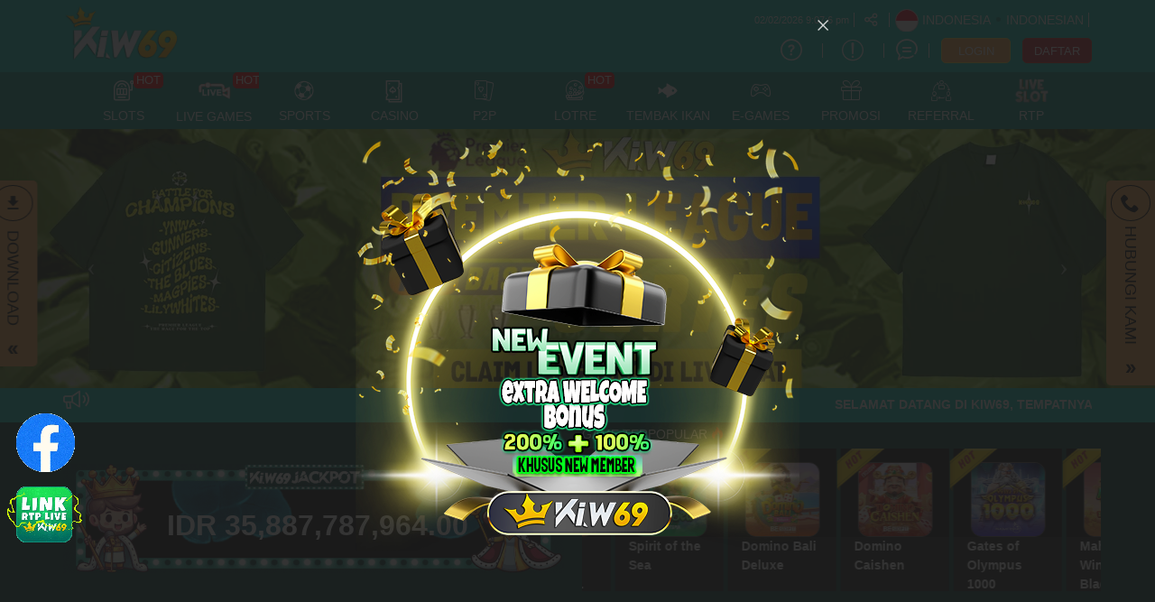

--- FILE ---
content_type: text/css
request_url: https://nottinghamathletics.com/css/ugsports/theme-22/app-desktop.css?id=b75a04bfb206ca8b730dd8b80d7956d0
body_size: 52248
content:
@import url(https://fonts.googleapis.com/css2?family=Rubik:wght@400;500;900&display=swap);
@charset "UTF-8";
/*!
 * Bootstrap v3.4.1 (https://getbootstrap.com/)
 * Copyright 2011-2019 Twitter, Inc.
 * Licensed under MIT (https://github.com/twbs/bootstrap/blob/master/LICENSE)
 */
/*! normalize.css v3.0.3 | MIT License | github.com/necolas/normalize.css */html{-ms-text-size-adjust:100%;-webkit-text-size-adjust:100%;font-family:sans-serif}body{margin:0}article,aside,details,figcaption,figure,footer,header,hgroup,main,menu,nav,section,summary{display:block}audio,canvas,progress,video{display:inline-block;vertical-align:baseline}audio:not([controls]){display:none;height:0}[hidden],template{display:none}a{background-color:transparent}a:active,a:hover{outline:0}abbr[title]{border-bottom:none;text-decoration:underline;-webkit-text-decoration:underline dotted;text-decoration:underline dotted}dfn{font-style:italic}h1{font-size:2em;margin:.67em 0}mark{background:#ff0;color:#000}small{font-size:80%}sub,sup{font-size:75%;line-height:0;position:relative;vertical-align:baseline}sup{top:-.5em}sub{bottom:-.25em}img{border:0}svg:not(:root){overflow:hidden}figure{margin:1em 40px}hr{box-sizing:content-box;height:0}pre{overflow:auto}code,kbd,pre,samp{font-family:monospace,monospace;font-size:1em}button,input,optgroup,select,textarea{color:inherit;font:inherit;margin:0}button{overflow:visible}button,select{text-transform:none}button,html input[type=button],input[type=reset],input[type=submit]{-webkit-appearance:button;cursor:pointer}button[disabled],html input[disabled]{cursor:default}button::-moz-focus-inner,input::-moz-focus-inner{border:0;padding:0}input{line-height:normal}input[type=checkbox],input[type=radio]{box-sizing:border-box;padding:0}input[type=number]::-webkit-inner-spin-button,input[type=number]::-webkit-outer-spin-button{height:auto}input[type=search]{-webkit-appearance:textfield;box-sizing:content-box}input[type=search]::-webkit-search-cancel-button,input[type=search]::-webkit-search-decoration{-webkit-appearance:none}fieldset{border:1px solid silver;margin:0 2px;padding:.35em .625em .75em}textarea{overflow:auto}optgroup{font-weight:700}table{border-collapse:collapse;border-spacing:0}td,th{padding:0}

/*! Source: https://github.com/h5bp/html5-boilerplate/blob/master/src/css/main.css */@media print{*,:after,:before{background:transparent!important;box-shadow:none!important;color:#000!important;text-shadow:none!important}a,a:visited{text-decoration:underline}a[href]:after{content:" (" attr(href) ")"}abbr[title]:after{content:" (" attr(title) ")"}a[href^="#"]:after,a[href^="javascript:"]:after{content:""}blockquote,pre{border:1px solid #999;page-break-inside:avoid}thead{display:table-header-group}img,tr{page-break-inside:avoid}img{max-width:100%!important}h2,h3,p{orphans:3;widows:3}h2,h3{page-break-after:avoid}.navbar{display:none}.btn>.caret,.dropup>.btn>.caret{border-top-color:#000!important}.label{border:1px solid #000}.table{border-collapse:collapse!important}.table td,.table th{background-color:#fff!important}.table-bordered td,.table-bordered th{border:1px solid #ddd!important}}@font-face{font-family:Glyphicons Halflings;src:url(../fonts/bootstrap/glyphicons-halflings-regular.eot);src:url(../fonts/bootstrap/glyphicons-halflings-regular.eot?#iefix) format("embedded-opentype"),url(../fonts/bootstrap/glyphicons-halflings-regular.woff2) format("woff2"),url(../fonts/bootstrap/glyphicons-halflings-regular.woff) format("woff"),url(../fonts/bootstrap/glyphicons-halflings-regular.ttf) format("truetype"),url(../fonts/bootstrap/glyphicons-halflings-regular.svg#glyphicons_halflingsregular) format("svg")}.glyphicon{-webkit-font-smoothing:antialiased;-moz-osx-font-smoothing:grayscale;display:inline-block;font-family:Glyphicons Halflings;font-style:normal;font-weight:400;line-height:1;position:relative;top:1px}.glyphicon-asterisk:before{content:"*"}.glyphicon-plus:before{content:"+"}.glyphicon-eur:before,.glyphicon-euro:before{content:"€"}.glyphicon-minus:before{content:"−"}.glyphicon-cloud:before{content:"☁"}.glyphicon-envelope:before{content:"✉"}.glyphicon-pencil:before{content:"✏"}.glyphicon-glass:before{content:"\e001"}.glyphicon-music:before{content:"\e002"}.glyphicon-search:before{content:"\e003"}.glyphicon-heart:before{content:"\e005"}.glyphicon-star:before{content:"\e006"}.glyphicon-star-empty:before{content:"\e007"}.glyphicon-user:before{content:"\e008"}.glyphicon-film:before{content:"\e009"}.glyphicon-th-large:before{content:"\e010"}.glyphicon-th:before{content:"\e011"}.glyphicon-th-list:before{content:"\e012"}.glyphicon-ok:before{content:"\e013"}.glyphicon-remove:before{content:"\e014"}.glyphicon-zoom-in:before{content:"\e015"}.glyphicon-zoom-out:before{content:"\e016"}.glyphicon-off:before{content:"\e017"}.glyphicon-signal:before{content:"\e018"}.glyphicon-cog:before{content:"\e019"}.glyphicon-trash:before{content:"\e020"}.glyphicon-home:before{content:"\e021"}.glyphicon-file:before{content:"\e022"}.glyphicon-time:before{content:"\e023"}.glyphicon-road:before{content:"\e024"}.glyphicon-download-alt:before{content:"\e025"}.glyphicon-download:before{content:"\e026"}.glyphicon-upload:before{content:"\e027"}.glyphicon-inbox:before{content:"\e028"}.glyphicon-play-circle:before{content:"\e029"}.glyphicon-repeat:before{content:"\e030"}.glyphicon-refresh:before{content:"\e031"}.glyphicon-list-alt:before{content:"\e032"}.glyphicon-lock:before{content:"\e033"}.glyphicon-flag:before{content:"\e034"}.glyphicon-headphones:before{content:"\e035"}.glyphicon-volume-off:before{content:"\e036"}.glyphicon-volume-down:before{content:"\e037"}.glyphicon-volume-up:before{content:"\e038"}.glyphicon-qrcode:before{content:"\e039"}.glyphicon-barcode:before{content:"\e040"}.glyphicon-tag:before{content:"\e041"}.glyphicon-tags:before{content:"\e042"}.glyphicon-book:before{content:"\e043"}.glyphicon-bookmark:before{content:"\e044"}.glyphicon-print:before{content:"\e045"}.glyphicon-camera:before{content:"\e046"}.glyphicon-font:before{content:"\e047"}.glyphicon-bold:before{content:"\e048"}.glyphicon-italic:before{content:"\e049"}.glyphicon-text-height:before{content:"\e050"}.glyphicon-text-width:before{content:"\e051"}.glyphicon-align-left:before{content:"\e052"}.glyphicon-align-center:before{content:"\e053"}.glyphicon-align-right:before{content:"\e054"}.glyphicon-align-justify:before{content:"\e055"}.glyphicon-list:before{content:"\e056"}.glyphicon-indent-left:before{content:"\e057"}.glyphicon-indent-right:before{content:"\e058"}.glyphicon-facetime-video:before{content:"\e059"}.glyphicon-picture:before{content:"\e060"}.glyphicon-map-marker:before{content:"\e062"}.glyphicon-adjust:before{content:"\e063"}.glyphicon-tint:before{content:"\e064"}.glyphicon-edit:before{content:"\e065"}.glyphicon-share:before{content:"\e066"}.glyphicon-check:before{content:"\e067"}.glyphicon-move:before{content:"\e068"}.glyphicon-step-backward:before{content:"\e069"}.glyphicon-fast-backward:before{content:"\e070"}.glyphicon-backward:before{content:"\e071"}.glyphicon-play:before{content:"\e072"}.glyphicon-pause:before{content:"\e073"}.glyphicon-stop:before{content:"\e074"}.glyphicon-forward:before{content:"\e075"}.glyphicon-fast-forward:before{content:"\e076"}.glyphicon-step-forward:before{content:"\e077"}.glyphicon-eject:before{content:"\e078"}.glyphicon-chevron-left:before{content:"\e079"}.glyphicon-chevron-right:before{content:"\e080"}.glyphicon-plus-sign:before{content:"\e081"}.glyphicon-minus-sign:before{content:"\e082"}.glyphicon-remove-sign:before{content:"\e083"}.glyphicon-ok-sign:before{content:"\e084"}.glyphicon-question-sign:before{content:"\e085"}.glyphicon-info-sign:before{content:"\e086"}.glyphicon-screenshot:before{content:"\e087"}.glyphicon-remove-circle:before{content:"\e088"}.glyphicon-ok-circle:before{content:"\e089"}.glyphicon-ban-circle:before{content:"\e090"}.glyphicon-arrow-left:before{content:"\e091"}.glyphicon-arrow-right:before{content:"\e092"}.glyphicon-arrow-up:before{content:"\e093"}.glyphicon-arrow-down:before{content:"\e094"}.glyphicon-share-alt:before{content:"\e095"}.glyphicon-resize-full:before{content:"\e096"}.glyphicon-resize-small:before{content:"\e097"}.glyphicon-exclamation-sign:before{content:"\e101"}.glyphicon-gift:before{content:"\e102"}.glyphicon-leaf:before{content:"\e103"}.glyphicon-fire:before{content:"\e104"}.glyphicon-eye-open:before{content:"\e105"}.glyphicon-eye-close:before{content:"\e106"}.glyphicon-warning-sign:before{content:"\e107"}.glyphicon-plane:before{content:"\e108"}.glyphicon-calendar:before{content:"\e109"}.glyphicon-random:before{content:"\e110"}.glyphicon-comment:before{content:"\e111"}.glyphicon-magnet:before{content:"\e112"}.glyphicon-chevron-up:before{content:"\e113"}.glyphicon-chevron-down:before{content:"\e114"}.glyphicon-retweet:before{content:"\e115"}.glyphicon-shopping-cart:before{content:"\e116"}.glyphicon-folder-close:before{content:"\e117"}.glyphicon-folder-open:before{content:"\e118"}.glyphicon-resize-vertical:before{content:"\e119"}.glyphicon-resize-horizontal:before{content:"\e120"}.glyphicon-hdd:before{content:"\e121"}.glyphicon-bullhorn:before{content:"\e122"}.glyphicon-bell:before{content:"\e123"}.glyphicon-certificate:before{content:"\e124"}.glyphicon-thumbs-up:before{content:"\e125"}.glyphicon-thumbs-down:before{content:"\e126"}.glyphicon-hand-right:before{content:"\e127"}.glyphicon-hand-left:before{content:"\e128"}.glyphicon-hand-up:before{content:"\e129"}.glyphicon-hand-down:before{content:"\e130"}.glyphicon-circle-arrow-right:before{content:"\e131"}.glyphicon-circle-arrow-left:before{content:"\e132"}.glyphicon-circle-arrow-up:before{content:"\e133"}.glyphicon-circle-arrow-down:before{content:"\e134"}.glyphicon-globe:before{content:"\e135"}.glyphicon-wrench:before{content:"\e136"}.glyphicon-tasks:before{content:"\e137"}.glyphicon-filter:before{content:"\e138"}.glyphicon-briefcase:before{content:"\e139"}.glyphicon-fullscreen:before{content:"\e140"}.glyphicon-dashboard:before{content:"\e141"}.glyphicon-paperclip:before{content:"\e142"}.glyphicon-heart-empty:before{content:"\e143"}.glyphicon-link:before{content:"\e144"}.glyphicon-phone:before{content:"\e145"}.glyphicon-pushpin:before{content:"\e146"}.glyphicon-usd:before{content:"\e148"}.glyphicon-gbp:before{content:"\e149"}.glyphicon-sort:before{content:"\e150"}.glyphicon-sort-by-alphabet:before{content:"\e151"}.glyphicon-sort-by-alphabet-alt:before{content:"\e152"}.glyphicon-sort-by-order:before{content:"\e153"}.glyphicon-sort-by-order-alt:before{content:"\e154"}.glyphicon-sort-by-attributes:before{content:"\e155"}.glyphicon-sort-by-attributes-alt:before{content:"\e156"}.glyphicon-unchecked:before{content:"\e157"}.glyphicon-expand:before{content:"\e158"}.glyphicon-collapse-down:before{content:"\e159"}.glyphicon-collapse-up:before{content:"\e160"}.glyphicon-log-in:before{content:"\e161"}.glyphicon-flash:before{content:"\e162"}.glyphicon-log-out:before{content:"\e163"}.glyphicon-new-window:before{content:"\e164"}.glyphicon-record:before{content:"\e165"}.glyphicon-save:before{content:"\e166"}.glyphicon-open:before{content:"\e167"}.glyphicon-saved:before{content:"\e168"}.glyphicon-import:before{content:"\e169"}.glyphicon-export:before{content:"\e170"}.glyphicon-send:before{content:"\e171"}.glyphicon-floppy-disk:before{content:"\e172"}.glyphicon-floppy-saved:before{content:"\e173"}.glyphicon-floppy-remove:before{content:"\e174"}.glyphicon-floppy-save:before{content:"\e175"}.glyphicon-floppy-open:before{content:"\e176"}.glyphicon-credit-card:before{content:"\e177"}.glyphicon-transfer:before{content:"\e178"}.glyphicon-cutlery:before{content:"\e179"}.glyphicon-header:before{content:"\e180"}.glyphicon-compressed:before{content:"\e181"}.glyphicon-earphone:before{content:"\e182"}.glyphicon-phone-alt:before{content:"\e183"}.glyphicon-tower:before{content:"\e184"}.glyphicon-stats:before{content:"\e185"}.glyphicon-sd-video:before{content:"\e186"}.glyphicon-hd-video:before{content:"\e187"}.glyphicon-subtitles:before{content:"\e188"}.glyphicon-sound-stereo:before{content:"\e189"}.glyphicon-sound-dolby:before{content:"\e190"}.glyphicon-sound-5-1:before{content:"\e191"}.glyphicon-sound-6-1:before{content:"\e192"}.glyphicon-sound-7-1:before{content:"\e193"}.glyphicon-copyright-mark:before{content:"\e194"}.glyphicon-registration-mark:before{content:"\e195"}.glyphicon-cloud-download:before{content:"\e197"}.glyphicon-cloud-upload:before{content:"\e198"}.glyphicon-tree-conifer:before{content:"\e199"}.glyphicon-tree-deciduous:before{content:"\e200"}.glyphicon-cd:before{content:"\e201"}.glyphicon-save-file:before{content:"\e202"}.glyphicon-open-file:before{content:"\e203"}.glyphicon-level-up:before{content:"\e204"}.glyphicon-copy:before{content:"\e205"}.glyphicon-paste:before{content:"\e206"}.glyphicon-alert:before{content:"\e209"}.glyphicon-equalizer:before{content:"\e210"}.glyphicon-king:before{content:"\e211"}.glyphicon-queen:before{content:"\e212"}.glyphicon-pawn:before{content:"\e213"}.glyphicon-bishop:before{content:"\e214"}.glyphicon-knight:before{content:"\e215"}.glyphicon-baby-formula:before{content:"\e216"}.glyphicon-tent:before{content:"⛺"}.glyphicon-blackboard:before{content:"\e218"}.glyphicon-bed:before{content:"\e219"}.glyphicon-apple:before{content:"\f8ff"}.glyphicon-erase:before{content:"\e221"}.glyphicon-hourglass:before{content:"⌛"}.glyphicon-lamp:before{content:"\e223"}.glyphicon-duplicate:before{content:"\e224"}.glyphicon-piggy-bank:before{content:"\e225"}.glyphicon-scissors:before{content:"\e226"}.glyphicon-bitcoin:before,.glyphicon-btc:before,.glyphicon-xbt:before{content:"\e227"}.glyphicon-jpy:before,.glyphicon-yen:before{content:"¥"}.glyphicon-rub:before,.glyphicon-ruble:before{content:"₽"}.glyphicon-scale:before{content:"\e230"}.glyphicon-ice-lolly:before{content:"\e231"}.glyphicon-ice-lolly-tasted:before{content:"\e232"}.glyphicon-education:before{content:"\e233"}.glyphicon-option-horizontal:before{content:"\e234"}.glyphicon-option-vertical:before{content:"\e235"}.glyphicon-menu-hamburger:before{content:"\e236"}.glyphicon-modal-window:before{content:"\e237"}.glyphicon-oil:before{content:"\e238"}.glyphicon-grain:before{content:"\e239"}.glyphicon-sunglasses:before{content:"\e240"}.glyphicon-text-size:before{content:"\e241"}.glyphicon-text-color:before{content:"\e242"}.glyphicon-text-background:before{content:"\e243"}.glyphicon-object-align-top:before{content:"\e244"}.glyphicon-object-align-bottom:before{content:"\e245"}.glyphicon-object-align-horizontal:before{content:"\e246"}.glyphicon-object-align-left:before{content:"\e247"}.glyphicon-object-align-vertical:before{content:"\e248"}.glyphicon-object-align-right:before{content:"\e249"}.glyphicon-triangle-right:before{content:"\e250"}.glyphicon-triangle-left:before{content:"\e251"}.glyphicon-triangle-bottom:before{content:"\e252"}.glyphicon-triangle-top:before{content:"\e253"}.glyphicon-console:before{content:"\e254"}.glyphicon-superscript:before{content:"\e255"}.glyphicon-subscript:before{content:"\e256"}.glyphicon-menu-left:before{content:"\e257"}.glyphicon-menu-right:before{content:"\e258"}.glyphicon-menu-down:before{content:"\e259"}.glyphicon-menu-up:before{content:"\e260"}*,:after,:before{box-sizing:border-box}html{-webkit-tap-highlight-color:rgba(0,0,0,0);font-size:10px}body{color:#333;font-family:Montserrat,sans-serif;font-size:14px;line-height:1.5}button,input,select,textarea{font-family:inherit;font-size:inherit;line-height:inherit}a{color:#fff;text-decoration:none}a:focus,a:hover{color:#d9d9d9;text-decoration:underline}a:focus{outline:5px auto -webkit-focus-ring-color;outline-offset:-2px}figure{margin:0}img{vertical-align:middle}.img-responsive{display:block;height:auto;max-width:100%}.img-rounded{border-radius:6px}.img-thumbnail{background-color:#013933;border:1px solid #ddd;border-radius:4px;display:inline-block;height:auto;line-height:1.5;max-width:100%;padding:4px;transition:all .2s ease-in-out}.img-circle{border-radius:50%}hr{border:0;border-top:1px solid #eee;margin-bottom:21px;margin-top:21px}.sr-only{clip:rect(0,0,0,0);border:0;height:1px;margin:-1px;overflow:hidden;padding:0;position:absolute;width:1px}.sr-only-focusable:active,.sr-only-focusable:focus{clip:auto;height:auto;margin:0;overflow:visible;position:static;width:auto}[role=button]{cursor:pointer}.h1,.h2,.h3,.h4,.h5,.h6,h1,h2,h3,h4,h5,h6{color:#fff;font-family:Montserrat,sans-serif;font-weight:500;line-height:1.2}.h1 .small,.h1 small,.h2 .small,.h2 small,.h3 .small,.h3 small,.h4 .small,.h4 small,.h5 .small,.h5 small,.h6 .small,.h6 small,h1 .small,h1 small,h2 .small,h2 small,h3 .small,h3 small,h4 .small,h4 small,h5 .small,h5 small,h6 .small,h6 small{color:#777;font-weight:400;line-height:1}.h1,.h2,.h3,h1,h2,h3{margin-bottom:10.5px;margin-top:21px}.h1 .small,.h1 small,.h2 .small,.h2 small,.h3 .small,.h3 small,h1 .small,h1 small,h2 .small,h2 small,h3 .small,h3 small{font-size:65%}.h4,.h5,.h6,h4,h5,h6{margin-bottom:10.5px;margin-top:10.5px}.h4 .small,.h4 small,.h5 .small,.h5 small,.h6 .small,.h6 small,h4 .small,h4 small,h5 .small,h5 small,h6 .small,h6 small{font-size:75%}.h1,h1{font-size:36px}.h2,h2{font-size:30px}.h3,h3{font-size:24px}.h4,h4{font-size:18px}.h5,h5{font-size:14px}.h6,h6{font-size:12px}p{margin:0 0 10.5px}.lead{font-size:16px;font-weight:300;line-height:1.4;margin-bottom:21px}@media (min-width:768px){.lead{font-size:21px}}.small,small{font-size:85%}.mark,mark{background-color:#fcf8e3;padding:.2em}.text-left{text-align:left}.text-right{text-align:right}.text-center{text-align:center}.text-justify{text-align:justify}.text-nowrap{white-space:nowrap}.text-lowercase{text-transform:lowercase}.initialism,.text-uppercase{text-transform:uppercase}.text-capitalize{text-transform:capitalize}.text-muted{color:#fff}.text-primary{color:#337ab7}a.text-primary:focus,a.text-primary:hover{color:#286090}.text-success{color:#3c763d}a.text-success:focus,a.text-success:hover{color:#2b542c}.text-info{color:#31708f}a.text-info:focus,a.text-info:hover{color:#245269}.text-warning{color:#8a6d3b}a.text-warning:focus,a.text-warning:hover{color:#66512c}.text-danger{color:#a94442}a.text-danger:focus,a.text-danger:hover{color:#843534}.bg-primary{background-color:#337ab7;color:#fff}a.bg-primary:focus,a.bg-primary:hover{background-color:#286090}.bg-success{background-color:#dff0d8}a.bg-success:focus,a.bg-success:hover{background-color:#c1e2b3}.bg-info{background-color:#d9edf7}a.bg-info:focus,a.bg-info:hover{background-color:#afd9ee}.bg-warning{background-color:#fcf8e3}a.bg-warning:focus,a.bg-warning:hover{background-color:#f7ecb5}.bg-danger{background-color:#f2dede}a.bg-danger:focus,a.bg-danger:hover{background-color:#e4b9b9}.page-header{border-bottom:1px solid #eee;margin:42px 0 21px;padding-bottom:9.5px}ol,ul{margin-bottom:10.5px;margin-top:0}ol ol,ol ul,ul ol,ul ul{margin-bottom:0}.list-inline,.list-unstyled{list-style:none;padding-left:0}.list-inline{margin-left:-5px}.list-inline>li{display:inline-block;padding-left:5px;padding-right:5px}dl{margin-bottom:21px;margin-top:0}dd,dt{line-height:1.5}dt{font-weight:700}dd{margin-left:0}.dl-horizontal dd:after,.dl-horizontal dd:before{content:" ";display:table}.dl-horizontal dd:after{clear:both}@media (min-width:768px){.dl-horizontal dt{clear:left;float:left;overflow:hidden;text-align:right;text-overflow:ellipsis;white-space:nowrap;width:160px}.dl-horizontal dd{margin-left:180px}}abbr[data-original-title],abbr[title]{cursor:help}.initialism{font-size:90%}blockquote{border-left:5px solid #eee;font-size:17.5px;margin:0 0 21px;padding:10.5px 21px}blockquote ol:last-child,blockquote p:last-child,blockquote ul:last-child{margin-bottom:0}blockquote .small,blockquote footer,blockquote small{color:#fff;display:block;font-size:80%;line-height:1.5}blockquote .small:before,blockquote footer:before,blockquote small:before{content:"— "}.blockquote-reverse,blockquote.pull-right{border-left:0;border-right:5px solid #eee;padding-left:0;padding-right:15px;text-align:right}.blockquote-reverse .small:before,.blockquote-reverse footer:before,.blockquote-reverse small:before,blockquote.pull-right .small:before,blockquote.pull-right footer:before,blockquote.pull-right small:before{content:""}.blockquote-reverse .small:after,.blockquote-reverse footer:after,.blockquote-reverse small:after,blockquote.pull-right .small:after,blockquote.pull-right footer:after,blockquote.pull-right small:after{content:" —"}address{font-style:normal;line-height:1.5;margin-bottom:21px}code,kbd,pre,samp{font-family:SFMono-Regular,Menlo,Monaco,Consolas,Liberation Mono,Courier New,monospace}code{background-color:#f9f2f4;border-radius:4px;color:#c7254e}code,kbd{font-size:90%;padding:2px 4px}kbd{background-color:#333;border-radius:3px;box-shadow:inset 0 -1px 0 rgba(0,0,0,.25);color:#fff}kbd kbd{box-shadow:none;font-size:100%;font-weight:700;padding:0}pre{word-wrap:break-word;background-color:#f5f5f5;border:1px solid #ccc;border-radius:4px;color:#333;display:block;font-size:13px;line-height:1.5;margin:0 0 10.5px;padding:10px;word-break:break-all}pre code{background-color:transparent;border-radius:0;color:inherit;font-size:inherit;padding:0;white-space:pre-wrap}.pre-scrollable{max-height:340px;overflow-y:scroll}.container{margin-left:auto;margin-right:auto;padding-left:15px;padding-right:15px}.container:after,.container:before{content:" ";display:table}.container:after{clear:both}@media (min-width:768px){.container{width:750px}}@media (min-width:992px){.container{width:970px}}@media (min-width:1200px){.container{width:1170px}}.container-fluid{margin-left:auto;margin-right:auto;padding-left:15px;padding-right:15px}.container-fluid:after,.container-fluid:before{content:" ";display:table}.container-fluid:after{clear:both}.row{margin-left:-15px;margin-right:-15px}.row:after,.row:before{content:" ";display:table}.row:after{clear:both}.row-no-gutters{margin-left:0;margin-right:0}.row-no-gutters [class*=col-]{padding-left:0;padding-right:0}.col-lg-1,.col-lg-10,.col-lg-11,.col-lg-12,.col-lg-2,.col-lg-3,.col-lg-4,.col-lg-5,.col-lg-6,.col-lg-7,.col-lg-8,.col-lg-9,.col-md-1,.col-md-10,.col-md-11,.col-md-12,.col-md-2,.col-md-3,.col-md-4,.col-md-5,.col-md-6,.col-md-7,.col-md-8,.col-md-9,.col-sm-1,.col-sm-10,.col-sm-11,.col-sm-12,.col-sm-2,.col-sm-3,.col-sm-4,.col-sm-5,.col-sm-6,.col-sm-7,.col-sm-8,.col-sm-9,.col-xs-1,.col-xs-10,.col-xs-11,.col-xs-12,.col-xs-2,.col-xs-3,.col-xs-4,.col-xs-5,.col-xs-6,.col-xs-7,.col-xs-8,.col-xs-9{min-height:1px;padding-left:15px;padding-right:15px;position:relative}.col-xs-1,.col-xs-10,.col-xs-11,.col-xs-12,.col-xs-2,.col-xs-3,.col-xs-4,.col-xs-5,.col-xs-6,.col-xs-7,.col-xs-8,.col-xs-9{float:left}.col-xs-1{width:8.3333333333%}.col-xs-2{width:16.6666666667%}.col-xs-3{width:25%}.col-xs-4{width:33.3333333333%}.col-xs-5{width:41.6666666667%}.col-xs-6{width:50%}.col-xs-7{width:58.3333333333%}.col-xs-8{width:66.6666666667%}.col-xs-9{width:75%}.col-xs-10{width:83.3333333333%}.col-xs-11{width:91.6666666667%}.col-xs-12{width:100%}.col-xs-pull-0{right:auto}.col-xs-pull-1{right:8.3333333333%}.col-xs-pull-2{right:16.6666666667%}.col-xs-pull-3{right:25%}.col-xs-pull-4{right:33.3333333333%}.col-xs-pull-5{right:41.6666666667%}.col-xs-pull-6{right:50%}.col-xs-pull-7{right:58.3333333333%}.col-xs-pull-8{right:66.6666666667%}.col-xs-pull-9{right:75%}.col-xs-pull-10{right:83.3333333333%}.col-xs-pull-11{right:91.6666666667%}.col-xs-pull-12{right:100%}.col-xs-push-0{left:auto}.col-xs-push-1{left:8.3333333333%}.col-xs-push-2{left:16.6666666667%}.col-xs-push-3{left:25%}.col-xs-push-4{left:33.3333333333%}.col-xs-push-5{left:41.6666666667%}.col-xs-push-6{left:50%}.col-xs-push-7{left:58.3333333333%}.col-xs-push-8{left:66.6666666667%}.col-xs-push-9{left:75%}.col-xs-push-10{left:83.3333333333%}.col-xs-push-11{left:91.6666666667%}.col-xs-push-12{left:100%}.col-xs-offset-0{margin-left:0}.col-xs-offset-1{margin-left:8.3333333333%}.col-xs-offset-2{margin-left:16.6666666667%}.col-xs-offset-3{margin-left:25%}.col-xs-offset-4{margin-left:33.3333333333%}.col-xs-offset-5{margin-left:41.6666666667%}.col-xs-offset-6{margin-left:50%}.col-xs-offset-7{margin-left:58.3333333333%}.col-xs-offset-8{margin-left:66.6666666667%}.col-xs-offset-9{margin-left:75%}.col-xs-offset-10{margin-left:83.3333333333%}.col-xs-offset-11{margin-left:91.6666666667%}.col-xs-offset-12{margin-left:100%}@media (min-width:768px){.col-sm-1,.col-sm-10,.col-sm-11,.col-sm-12,.col-sm-2,.col-sm-3,.col-sm-4,.col-sm-5,.col-sm-6,.col-sm-7,.col-sm-8,.col-sm-9{float:left}.col-sm-1{width:8.3333333333%}.col-sm-2{width:16.6666666667%}.col-sm-3{width:25%}.col-sm-4{width:33.3333333333%}.col-sm-5{width:41.6666666667%}.col-sm-6{width:50%}.col-sm-7{width:58.3333333333%}.col-sm-8{width:66.6666666667%}.col-sm-9{width:75%}.col-sm-10{width:83.3333333333%}.col-sm-11{width:91.6666666667%}.col-sm-12{width:100%}.col-sm-pull-0{right:auto}.col-sm-pull-1{right:8.3333333333%}.col-sm-pull-2{right:16.6666666667%}.col-sm-pull-3{right:25%}.col-sm-pull-4{right:33.3333333333%}.col-sm-pull-5{right:41.6666666667%}.col-sm-pull-6{right:50%}.col-sm-pull-7{right:58.3333333333%}.col-sm-pull-8{right:66.6666666667%}.col-sm-pull-9{right:75%}.col-sm-pull-10{right:83.3333333333%}.col-sm-pull-11{right:91.6666666667%}.col-sm-pull-12{right:100%}.col-sm-push-0{left:auto}.col-sm-push-1{left:8.3333333333%}.col-sm-push-2{left:16.6666666667%}.col-sm-push-3{left:25%}.col-sm-push-4{left:33.3333333333%}.col-sm-push-5{left:41.6666666667%}.col-sm-push-6{left:50%}.col-sm-push-7{left:58.3333333333%}.col-sm-push-8{left:66.6666666667%}.col-sm-push-9{left:75%}.col-sm-push-10{left:83.3333333333%}.col-sm-push-11{left:91.6666666667%}.col-sm-push-12{left:100%}.col-sm-offset-0{margin-left:0}.col-sm-offset-1{margin-left:8.3333333333%}.col-sm-offset-2{margin-left:16.6666666667%}.col-sm-offset-3{margin-left:25%}.col-sm-offset-4{margin-left:33.3333333333%}.col-sm-offset-5{margin-left:41.6666666667%}.col-sm-offset-6{margin-left:50%}.col-sm-offset-7{margin-left:58.3333333333%}.col-sm-offset-8{margin-left:66.6666666667%}.col-sm-offset-9{margin-left:75%}.col-sm-offset-10{margin-left:83.3333333333%}.col-sm-offset-11{margin-left:91.6666666667%}.col-sm-offset-12{margin-left:100%}}@media (min-width:992px){.col-md-1,.col-md-10,.col-md-11,.col-md-12,.col-md-2,.col-md-3,.col-md-4,.col-md-5,.col-md-6,.col-md-7,.col-md-8,.col-md-9{float:left}.col-md-1{width:8.3333333333%}.col-md-2{width:16.6666666667%}.col-md-3{width:25%}.col-md-4{width:33.3333333333%}.col-md-5{width:41.6666666667%}.col-md-6{width:50%}.col-md-7{width:58.3333333333%}.col-md-8{width:66.6666666667%}.col-md-9{width:75%}.col-md-10{width:83.3333333333%}.col-md-11{width:91.6666666667%}.col-md-12{width:100%}.col-md-pull-0{right:auto}.col-md-pull-1{right:8.3333333333%}.col-md-pull-2{right:16.6666666667%}.col-md-pull-3{right:25%}.col-md-pull-4{right:33.3333333333%}.col-md-pull-5{right:41.6666666667%}.col-md-pull-6{right:50%}.col-md-pull-7{right:58.3333333333%}.col-md-pull-8{right:66.6666666667%}.col-md-pull-9{right:75%}.col-md-pull-10{right:83.3333333333%}.col-md-pull-11{right:91.6666666667%}.col-md-pull-12{right:100%}.col-md-push-0{left:auto}.col-md-push-1{left:8.3333333333%}.col-md-push-2{left:16.6666666667%}.col-md-push-3{left:25%}.col-md-push-4{left:33.3333333333%}.col-md-push-5{left:41.6666666667%}.col-md-push-6{left:50%}.col-md-push-7{left:58.3333333333%}.col-md-push-8{left:66.6666666667%}.col-md-push-9{left:75%}.col-md-push-10{left:83.3333333333%}.col-md-push-11{left:91.6666666667%}.col-md-push-12{left:100%}.col-md-offset-0{margin-left:0}.col-md-offset-1{margin-left:8.3333333333%}.col-md-offset-2{margin-left:16.6666666667%}.col-md-offset-3{margin-left:25%}.col-md-offset-4{margin-left:33.3333333333%}.col-md-offset-5{margin-left:41.6666666667%}.col-md-offset-6{margin-left:50%}.col-md-offset-7{margin-left:58.3333333333%}.col-md-offset-8{margin-left:66.6666666667%}.col-md-offset-9{margin-left:75%}.col-md-offset-10{margin-left:83.3333333333%}.col-md-offset-11{margin-left:91.6666666667%}.col-md-offset-12{margin-left:100%}}@media (min-width:1200px){.col-lg-1,.col-lg-10,.col-lg-11,.col-lg-12,.col-lg-2,.col-lg-3,.col-lg-4,.col-lg-5,.col-lg-6,.col-lg-7,.col-lg-8,.col-lg-9{float:left}.col-lg-1{width:8.3333333333%}.col-lg-2{width:16.6666666667%}.col-lg-3{width:25%}.col-lg-4{width:33.3333333333%}.col-lg-5{width:41.6666666667%}.col-lg-6{width:50%}.col-lg-7{width:58.3333333333%}.col-lg-8{width:66.6666666667%}.col-lg-9{width:75%}.col-lg-10{width:83.3333333333%}.col-lg-11{width:91.6666666667%}.col-lg-12{width:100%}.col-lg-pull-0{right:auto}.col-lg-pull-1{right:8.3333333333%}.col-lg-pull-2{right:16.6666666667%}.col-lg-pull-3{right:25%}.col-lg-pull-4{right:33.3333333333%}.col-lg-pull-5{right:41.6666666667%}.col-lg-pull-6{right:50%}.col-lg-pull-7{right:58.3333333333%}.col-lg-pull-8{right:66.6666666667%}.col-lg-pull-9{right:75%}.col-lg-pull-10{right:83.3333333333%}.col-lg-pull-11{right:91.6666666667%}.col-lg-pull-12{right:100%}.col-lg-push-0{left:auto}.col-lg-push-1{left:8.3333333333%}.col-lg-push-2{left:16.6666666667%}.col-lg-push-3{left:25%}.col-lg-push-4{left:33.3333333333%}.col-lg-push-5{left:41.6666666667%}.col-lg-push-6{left:50%}.col-lg-push-7{left:58.3333333333%}.col-lg-push-8{left:66.6666666667%}.col-lg-push-9{left:75%}.col-lg-push-10{left:83.3333333333%}.col-lg-push-11{left:91.6666666667%}.col-lg-push-12{left:100%}.col-lg-offset-0{margin-left:0}.col-lg-offset-1{margin-left:8.3333333333%}.col-lg-offset-2{margin-left:16.6666666667%}.col-lg-offset-3{margin-left:25%}.col-lg-offset-4{margin-left:33.3333333333%}.col-lg-offset-5{margin-left:41.6666666667%}.col-lg-offset-6{margin-left:50%}.col-lg-offset-7{margin-left:58.3333333333%}.col-lg-offset-8{margin-left:66.6666666667%}.col-lg-offset-9{margin-left:75%}.col-lg-offset-10{margin-left:83.3333333333%}.col-lg-offset-11{margin-left:91.6666666667%}.col-lg-offset-12{margin-left:100%}}table{background-color:transparent}table col[class*=col-]{display:table-column;float:none;position:static}table td[class*=col-],table th[class*=col-]{display:table-cell;float:none;position:static}caption{color:#fff;padding-bottom:8px;padding-top:8px}caption,th{text-align:left}.table{margin-bottom:21px;max-width:100%;width:100%}.table>tbody>tr>td,.table>tbody>tr>th,.table>tfoot>tr>td,.table>tfoot>tr>th,.table>thead>tr>td,.table>thead>tr>th{border-top:1px solid #ddd;line-height:1.5;padding:8px;vertical-align:top}.table>thead>tr>th{border-bottom:2px solid #ddd;vertical-align:bottom}.table>caption+thead>tr:first-child>td,.table>caption+thead>tr:first-child>th,.table>colgroup+thead>tr:first-child>td,.table>colgroup+thead>tr:first-child>th,.table>thead:first-child>tr:first-child>td,.table>thead:first-child>tr:first-child>th{border-top:0}.table>tbody+tbody{border-top:2px solid #ddd}.table .table{background-color:#013933}.table-condensed>tbody>tr>td,.table-condensed>tbody>tr>th,.table-condensed>tfoot>tr>td,.table-condensed>tfoot>tr>th,.table-condensed>thead>tr>td,.table-condensed>thead>tr>th{padding:5px}.table-bordered,.table-bordered>tbody>tr>td,.table-bordered>tbody>tr>th,.table-bordered>tfoot>tr>td,.table-bordered>tfoot>tr>th,.table-bordered>thead>tr>td,.table-bordered>thead>tr>th{border:1px solid #ddd}.table-bordered>thead>tr>td,.table-bordered>thead>tr>th{border-bottom-width:2px}.table-striped>tbody>tr:nth-of-type(odd){background-color:#f9f9f9}.table-hover>tbody>tr:hover,.table>tbody>tr.active>td,.table>tbody>tr.active>th,.table>tbody>tr>td.active,.table>tbody>tr>th.active,.table>tfoot>tr.active>td,.table>tfoot>tr.active>th,.table>tfoot>tr>td.active,.table>tfoot>tr>th.active,.table>thead>tr.active>td,.table>thead>tr.active>th,.table>thead>tr>td.active,.table>thead>tr>th.active{background-color:#f5f5f5}.table-hover>tbody>tr.active:hover>td,.table-hover>tbody>tr.active:hover>th,.table-hover>tbody>tr:hover>.active,.table-hover>tbody>tr>td.active:hover,.table-hover>tbody>tr>th.active:hover{background-color:#e8e8e8}.table>tbody>tr.success>td,.table>tbody>tr.success>th,.table>tbody>tr>td.success,.table>tbody>tr>th.success,.table>tfoot>tr.success>td,.table>tfoot>tr.success>th,.table>tfoot>tr>td.success,.table>tfoot>tr>th.success,.table>thead>tr.success>td,.table>thead>tr.success>th,.table>thead>tr>td.success,.table>thead>tr>th.success{background-color:#dff0d8}.table-hover>tbody>tr.success:hover>td,.table-hover>tbody>tr.success:hover>th,.table-hover>tbody>tr:hover>.success,.table-hover>tbody>tr>td.success:hover,.table-hover>tbody>tr>th.success:hover{background-color:#d0e9c6}.table>tbody>tr.info>td,.table>tbody>tr.info>th,.table>tbody>tr>td.info,.table>tbody>tr>th.info,.table>tfoot>tr.info>td,.table>tfoot>tr.info>th,.table>tfoot>tr>td.info,.table>tfoot>tr>th.info,.table>thead>tr.info>td,.table>thead>tr.info>th,.table>thead>tr>td.info,.table>thead>tr>th.info{background-color:#d9edf7}.table-hover>tbody>tr.info:hover>td,.table-hover>tbody>tr.info:hover>th,.table-hover>tbody>tr:hover>.info,.table-hover>tbody>tr>td.info:hover,.table-hover>tbody>tr>th.info:hover{background-color:#c4e3f3}.table>tbody>tr.warning>td,.table>tbody>tr.warning>th,.table>tbody>tr>td.warning,.table>tbody>tr>th.warning,.table>tfoot>tr.warning>td,.table>tfoot>tr.warning>th,.table>tfoot>tr>td.warning,.table>tfoot>tr>th.warning,.table>thead>tr.warning>td,.table>thead>tr.warning>th,.table>thead>tr>td.warning,.table>thead>tr>th.warning{background-color:#fcf8e3}.table-hover>tbody>tr.warning:hover>td,.table-hover>tbody>tr.warning:hover>th,.table-hover>tbody>tr:hover>.warning,.table-hover>tbody>tr>td.warning:hover,.table-hover>tbody>tr>th.warning:hover{background-color:#faf2cc}.table>tbody>tr.danger>td,.table>tbody>tr.danger>th,.table>tbody>tr>td.danger,.table>tbody>tr>th.danger,.table>tfoot>tr.danger>td,.table>tfoot>tr.danger>th,.table>tfoot>tr>td.danger,.table>tfoot>tr>th.danger,.table>thead>tr.danger>td,.table>thead>tr.danger>th,.table>thead>tr>td.danger,.table>thead>tr>th.danger{background-color:#f2dede}.table-hover>tbody>tr.danger:hover>td,.table-hover>tbody>tr.danger:hover>th,.table-hover>tbody>tr:hover>.danger,.table-hover>tbody>tr>td.danger:hover,.table-hover>tbody>tr>th.danger:hover{background-color:#ebcccc}.table-responsive{min-height:.01%;overflow-x:auto}@media screen and (max-width:767px){.table-responsive{-ms-overflow-style:-ms-autohiding-scrollbar;border:1px solid #ddd;margin-bottom:15.75px;overflow-y:hidden;width:100%}.table-responsive>.table{margin-bottom:0}.table-responsive>.table>tbody>tr>td,.table-responsive>.table>tbody>tr>th,.table-responsive>.table>tfoot>tr>td,.table-responsive>.table>tfoot>tr>th,.table-responsive>.table>thead>tr>td,.table-responsive>.table>thead>tr>th{white-space:nowrap}.table-responsive>.table-bordered{border:0}.table-responsive>.table-bordered>tbody>tr>td:first-child,.table-responsive>.table-bordered>tbody>tr>th:first-child,.table-responsive>.table-bordered>tfoot>tr>td:first-child,.table-responsive>.table-bordered>tfoot>tr>th:first-child,.table-responsive>.table-bordered>thead>tr>td:first-child,.table-responsive>.table-bordered>thead>tr>th:first-child{border-left:0}.table-responsive>.table-bordered>tbody>tr>td:last-child,.table-responsive>.table-bordered>tbody>tr>th:last-child,.table-responsive>.table-bordered>tfoot>tr>td:last-child,.table-responsive>.table-bordered>tfoot>tr>th:last-child,.table-responsive>.table-bordered>thead>tr>td:last-child,.table-responsive>.table-bordered>thead>tr>th:last-child{border-right:0}.table-responsive>.table-bordered>tbody>tr:last-child>td,.table-responsive>.table-bordered>tbody>tr:last-child>th,.table-responsive>.table-bordered>tfoot>tr:last-child>td,.table-responsive>.table-bordered>tfoot>tr:last-child>th{border-bottom:0}}fieldset{margin:0;min-width:0}fieldset,legend{border:0;padding:0}legend{border-bottom:1px solid #e5e5e5;color:#333;display:block;font-size:21px;line-height:inherit;margin-bottom:21px;width:100%}label{display:inline-block;font-weight:700;margin-bottom:5px;max-width:100%}input[type=search]{-webkit-appearance:none;-moz-appearance:none;appearance:none;box-sizing:border-box}input[type=checkbox],input[type=radio]{line-height:normal;margin:4px 0 0;margin-top:1px\9}fieldset[disabled] input[type=checkbox],fieldset[disabled] input[type=radio],input[type=checkbox].disabled,input[type=checkbox][disabled],input[type=radio].disabled,input[type=radio][disabled]{cursor:not-allowed}input[type=file]{display:block}input[type=range]{display:block;width:100%}select[multiple],select[size]{height:auto}input[type=checkbox]:focus,input[type=file]:focus,input[type=radio]:focus{outline:5px auto -webkit-focus-ring-color;outline-offset:-2px}output{padding-top:7px}.form-control,output{color:#555;display:block;font-size:14px;line-height:1.5}.form-control{background-color:#fff;background-image:none;border:1px solid #ccc;border-radius:4px;box-shadow:inset 0 1px 1px rgba(0,0,0,.075);height:35px;padding:6px 12px;transition:border-color .15s ease-in-out,box-shadow .15s ease-in-out;width:100%}.form-control:focus{border-color:#66afe9;box-shadow:inset 0 1px 1px rgba(0,0,0,.075),0 0 8px rgba(102,175,233,.6);outline:0}.form-control::-moz-placeholder{color:#999;opacity:1}.form-control:-ms-input-placeholder{color:#999}.form-control::-webkit-input-placeholder{color:#999}.form-control::-ms-expand{background-color:transparent;border:0}.form-control[disabled],.form-control[readonly],fieldset[disabled] .form-control{background-color:#eee;opacity:1}.form-control[disabled],fieldset[disabled] .form-control{cursor:not-allowed}textarea.form-control{height:auto}@media screen and (-webkit-min-device-pixel-ratio:0){input[type=date].form-control,input[type=datetime-local].form-control,input[type=month].form-control,input[type=time].form-control{line-height:35px}.input-group-sm input[type=date],.input-group-sm input[type=datetime-local],.input-group-sm input[type=month],.input-group-sm input[type=time],.input-group-sm>.input-group-btn>input[type=date].btn,.input-group-sm>.input-group-btn>input[type=datetime-local].btn,.input-group-sm>.input-group-btn>input[type=month].btn,.input-group-sm>.input-group-btn>input[type=time].btn,input[type=date].input-sm,input[type=datetime-local].input-sm,input[type=month].input-sm,input[type=time].input-sm{line-height:30px}.input-group-lg input[type=date],.input-group-lg input[type=datetime-local],.input-group-lg input[type=month],.input-group-lg input[type=time],.input-group-lg>.input-group-btn>input[type=date].btn,.input-group-lg>.input-group-btn>input[type=datetime-local].btn,.input-group-lg>.input-group-btn>input[type=month].btn,.input-group-lg>.input-group-btn>input[type=time].btn,input[type=date].input-lg,input[type=datetime-local].input-lg,input[type=month].input-lg,input[type=time].input-lg{line-height:46px}}.form-group{margin-bottom:15px}.checkbox,.radio{display:block;margin-bottom:10px;margin-top:10px;position:relative}.checkbox.disabled label,.radio.disabled label,fieldset[disabled] .checkbox label,fieldset[disabled] .radio label{cursor:not-allowed}.checkbox label,.radio label{cursor:pointer;font-weight:400;margin-bottom:0;min-height:21px;padding-left:20px}.checkbox input[type=checkbox],.checkbox-inline input[type=checkbox],.radio input[type=radio],.radio-inline input[type=radio]{margin-left:-20px;margin-top:4px\9;position:absolute}.checkbox+.checkbox,.radio+.radio{margin-top:-5px}.checkbox-inline,.radio-inline{cursor:pointer;display:inline-block;font-weight:400;margin-bottom:0;padding-left:20px;position:relative;vertical-align:middle}.checkbox-inline.disabled,.radio-inline.disabled,fieldset[disabled] .checkbox-inline,fieldset[disabled] .radio-inline{cursor:not-allowed}.checkbox-inline+.checkbox-inline,.radio-inline+.radio-inline{margin-left:10px;margin-top:0}.form-control-static{margin-bottom:0;min-height:35px;padding-bottom:7px;padding-top:7px}.form-control-static.input-lg,.form-control-static.input-sm,.input-group-lg>.form-control-static.form-control,.input-group-lg>.form-control-static.input-group-addon,.input-group-lg>.input-group-btn>.form-control-static.btn,.input-group-sm>.form-control-static.form-control,.input-group-sm>.form-control-static.input-group-addon,.input-group-sm>.input-group-btn>.form-control-static.btn{padding-left:0;padding-right:0}.input-group-sm>.form-control,.input-group-sm>.input-group-addon,.input-group-sm>.input-group-btn>.btn,.input-sm{border-radius:3px;font-size:12px;height:30px;line-height:1.5;padding:5px 10px}.input-group-sm>.input-group-btn>select.btn,.input-group-sm>select.form-control,.input-group-sm>select.input-group-addon,select.input-sm{height:30px;line-height:30px}.input-group-sm>.input-group-btn>select[multiple].btn,.input-group-sm>.input-group-btn>textarea.btn,.input-group-sm>select[multiple].form-control,.input-group-sm>select[multiple].input-group-addon,.input-group-sm>textarea.form-control,.input-group-sm>textarea.input-group-addon,select[multiple].input-sm,textarea.input-sm{height:auto}.form-group-sm .form-control{border-radius:3px;font-size:12px;height:30px;line-height:1.5;padding:5px 10px}.form-group-sm select.form-control{height:30px;line-height:30px}.form-group-sm select[multiple].form-control,.form-group-sm textarea.form-control{height:auto}.form-group-sm .form-control-static{font-size:12px;height:30px;line-height:1.5;min-height:33px;padding:6px 10px}.input-group-lg>.form-control,.input-group-lg>.input-group-addon,.input-group-lg>.input-group-btn>.btn,.input-lg{border-radius:6px;font-size:18px;height:46px;line-height:1.3333333;padding:10px 16px}.input-group-lg>.input-group-btn>select.btn,.input-group-lg>select.form-control,.input-group-lg>select.input-group-addon,select.input-lg{height:46px;line-height:46px}.input-group-lg>.input-group-btn>select[multiple].btn,.input-group-lg>.input-group-btn>textarea.btn,.input-group-lg>select[multiple].form-control,.input-group-lg>select[multiple].input-group-addon,.input-group-lg>textarea.form-control,.input-group-lg>textarea.input-group-addon,select[multiple].input-lg,textarea.input-lg{height:auto}.form-group-lg .form-control{border-radius:6px;font-size:18px;height:46px;line-height:1.3333333;padding:10px 16px}.form-group-lg select.form-control{height:46px;line-height:46px}.form-group-lg select[multiple].form-control,.form-group-lg textarea.form-control{height:auto}.form-group-lg .form-control-static{font-size:18px;height:46px;line-height:1.3333333;min-height:39px;padding:11px 16px}.has-feedback{position:relative}.has-feedback .form-control{padding-right:43.75px}.form-control-feedback{display:block;height:35px;line-height:35px;pointer-events:none;position:absolute;right:0;text-align:center;top:0;width:35px;z-index:2}.form-group-lg .form-control+.form-control-feedback,.input-group-lg+.form-control-feedback,.input-group-lg>.form-control+.form-control-feedback,.input-group-lg>.input-group-addon+.form-control-feedback,.input-group-lg>.input-group-btn>.btn+.form-control-feedback,.input-lg+.form-control-feedback{height:46px;line-height:46px;width:46px}.form-group-sm .form-control+.form-control-feedback,.input-group-sm+.form-control-feedback,.input-group-sm>.form-control+.form-control-feedback,.input-group-sm>.input-group-addon+.form-control-feedback,.input-group-sm>.input-group-btn>.btn+.form-control-feedback,.input-sm+.form-control-feedback{height:30px;line-height:30px;width:30px}.has-success .checkbox,.has-success .checkbox-inline,.has-success .control-label,.has-success .help-block,.has-success .radio,.has-success .radio-inline,.has-success.checkbox label,.has-success.checkbox-inline label,.has-success.radio label,.has-success.radio-inline label{color:#3c763d}.has-success .form-control{border-color:#3c763d;box-shadow:inset 0 1px 1px rgba(0,0,0,.075)}.has-success .form-control:focus{border-color:#2b542c;box-shadow:inset 0 1px 1px rgba(0,0,0,.075),0 0 6px #67b168}.has-success .input-group-addon{background-color:#dff0d8;border-color:#3c763d;color:#3c763d}.has-success .form-control-feedback{color:#3c763d}.has-warning .checkbox,.has-warning .checkbox-inline,.has-warning .control-label,.has-warning .help-block,.has-warning .radio,.has-warning .radio-inline,.has-warning.checkbox label,.has-warning.checkbox-inline label,.has-warning.radio label,.has-warning.radio-inline label{color:#8a6d3b}.has-warning .form-control{border-color:#8a6d3b;box-shadow:inset 0 1px 1px rgba(0,0,0,.075)}.has-warning .form-control:focus{border-color:#66512c;box-shadow:inset 0 1px 1px rgba(0,0,0,.075),0 0 6px #c0a16b}.has-warning .input-group-addon{background-color:#fcf8e3;border-color:#8a6d3b;color:#8a6d3b}.has-warning .form-control-feedback{color:#8a6d3b}.has-error .checkbox,.has-error .checkbox-inline,.has-error .control-label,.has-error .help-block,.has-error .radio,.has-error .radio-inline,.has-error.checkbox label,.has-error.checkbox-inline label,.has-error.radio label,.has-error.radio-inline label{color:#a94442}.has-error .form-control{border-color:#a94442;box-shadow:inset 0 1px 1px rgba(0,0,0,.075)}.has-error .form-control:focus{border-color:#843534;box-shadow:inset 0 1px 1px rgba(0,0,0,.075),0 0 6px #ce8483}.has-error .input-group-addon{background-color:#f2dede;border-color:#a94442;color:#a94442}.has-error .form-control-feedback{color:#a94442}.has-feedback label~.form-control-feedback{top:26px}.has-feedback label.sr-only~.form-control-feedback{top:0}.help-block{color:#737373;display:block;margin-bottom:10px;margin-top:5px}@media (min-width:768px){.form-inline .form-group{display:inline-block;margin-bottom:0;vertical-align:middle}.form-inline .form-control{display:inline-block;vertical-align:middle;width:auto}.form-inline .form-control-static{display:inline-block}.form-inline .input-group{display:inline-table;vertical-align:middle}.form-inline .input-group .form-control,.form-inline .input-group .input-group-addon,.form-inline .input-group .input-group-btn{width:auto}.form-inline .input-group>.form-control{width:100%}.form-inline .control-label{margin-bottom:0;vertical-align:middle}.form-inline .checkbox,.form-inline .radio{display:inline-block;margin-bottom:0;margin-top:0;vertical-align:middle}.form-inline .checkbox label,.form-inline .radio label{padding-left:0}.form-inline .checkbox input[type=checkbox],.form-inline .radio input[type=radio]{margin-left:0;position:relative}.form-inline .has-feedback .form-control-feedback{top:0}}.form-horizontal .checkbox,.form-horizontal .checkbox-inline,.form-horizontal .radio,.form-horizontal .radio-inline{margin-bottom:0;margin-top:0;padding-top:7px}.form-horizontal .checkbox,.form-horizontal .radio{min-height:28px}.form-horizontal .form-group{margin-left:-15px;margin-right:-15px}.form-horizontal .form-group:after,.form-horizontal .form-group:before{content:" ";display:table}.form-horizontal .form-group:after{clear:both}@media (min-width:768px){.form-horizontal .control-label{margin-bottom:0;padding-top:7px;text-align:right}}.form-horizontal .has-feedback .form-control-feedback{right:15px}@media (min-width:768px){.form-horizontal .form-group-lg .control-label{font-size:18px;padding-top:11px}.form-horizontal .form-group-sm .control-label{font-size:12px;padding-top:6px}}.btn{background-image:none;border:1px solid transparent;border-radius:4px;cursor:pointer;display:inline-block;font-size:14px;font-weight:400;line-height:1.5;margin-bottom:0;padding:6px 12px;text-align:center;touch-action:manipulation;-webkit-user-select:none;-moz-user-select:none;-ms-user-select:none;user-select:none;vertical-align:middle;white-space:nowrap}.btn.active.focus,.btn.active:focus,.btn.focus,.btn:active.focus,.btn:active:focus,.btn:focus{outline:5px auto -webkit-focus-ring-color;outline-offset:-2px}.btn.focus,.btn:focus,.btn:hover{color:#333;text-decoration:none}.btn.active,.btn:active{background-image:none;box-shadow:inset 0 3px 5px rgba(0,0,0,.125);outline:0}.btn.disabled,.btn[disabled],fieldset[disabled] .btn{box-shadow:none;cursor:not-allowed;filter:alpha(opacity=65);opacity:.65}a.btn.disabled,fieldset[disabled] a.btn{pointer-events:none}.btn-default{background-color:#fff;border-color:#ccc;color:#333}.btn-default.focus,.btn-default:focus{background-color:#e6e6e6;border-color:#8c8c8c;color:#333}.btn-default:hover{background-color:#e6e6e6;border-color:#adadad;color:#333}.btn-default.active,.btn-default:active,.open>.btn-default.dropdown-toggle{background-color:#e6e6e6;background-image:none;border-color:#adadad;color:#333}.btn-default.active.focus,.btn-default.active:focus,.btn-default.active:hover,.btn-default:active.focus,.btn-default:active:focus,.btn-default:active:hover,.open>.btn-default.dropdown-toggle.focus,.open>.btn-default.dropdown-toggle:focus,.open>.btn-default.dropdown-toggle:hover{background-color:#d4d4d4;border-color:#8c8c8c;color:#333}.btn-default.disabled.focus,.btn-default.disabled:focus,.btn-default.disabled:hover,.btn-default[disabled].focus,.btn-default[disabled]:focus,.btn-default[disabled]:hover,fieldset[disabled] .btn-default.focus,fieldset[disabled] .btn-default:focus,fieldset[disabled] .btn-default:hover{background-color:#fff;border-color:#ccc}.btn-default .badge{background-color:#333;color:#fff}.btn-primary{background-color:#337ab7;border-color:#2e6da4;color:#fff}.btn-primary.focus,.btn-primary:focus{background-color:#286090;border-color:#122b40;color:#fff}.btn-primary:hover{background-color:#286090;border-color:#204d74;color:#fff}.btn-primary.active,.btn-primary:active,.open>.btn-primary.dropdown-toggle{background-color:#286090;background-image:none;border-color:#204d74;color:#fff}.btn-primary.active.focus,.btn-primary.active:focus,.btn-primary.active:hover,.btn-primary:active.focus,.btn-primary:active:focus,.btn-primary:active:hover,.open>.btn-primary.dropdown-toggle.focus,.open>.btn-primary.dropdown-toggle:focus,.open>.btn-primary.dropdown-toggle:hover{background-color:#204d74;border-color:#122b40;color:#fff}.btn-primary.disabled.focus,.btn-primary.disabled:focus,.btn-primary.disabled:hover,.btn-primary[disabled].focus,.btn-primary[disabled]:focus,.btn-primary[disabled]:hover,fieldset[disabled] .btn-primary.focus,fieldset[disabled] .btn-primary:focus,fieldset[disabled] .btn-primary:hover{background-color:#337ab7;border-color:#2e6da4}.btn-primary .badge{background-color:#fff;color:#337ab7}.btn-success{background-color:#5cb85c;border-color:#4cae4c;color:#fff}.btn-success.focus,.btn-success:focus{background-color:#449d44;border-color:#255625;color:#fff}.btn-success:hover{background-color:#449d44;border-color:#398439;color:#fff}.btn-success.active,.btn-success:active,.open>.btn-success.dropdown-toggle{background-color:#449d44;background-image:none;border-color:#398439;color:#fff}.btn-success.active.focus,.btn-success.active:focus,.btn-success.active:hover,.btn-success:active.focus,.btn-success:active:focus,.btn-success:active:hover,.open>.btn-success.dropdown-toggle.focus,.open>.btn-success.dropdown-toggle:focus,.open>.btn-success.dropdown-toggle:hover{background-color:#398439;border-color:#255625;color:#fff}.btn-success.disabled.focus,.btn-success.disabled:focus,.btn-success.disabled:hover,.btn-success[disabled].focus,.btn-success[disabled]:focus,.btn-success[disabled]:hover,fieldset[disabled] .btn-success.focus,fieldset[disabled] .btn-success:focus,fieldset[disabled] .btn-success:hover{background-color:#5cb85c;border-color:#4cae4c}.btn-success .badge{background-color:#fff;color:#5cb85c}.btn-info{background-color:#5bc0de;border-color:#46b8da;color:#fff}.btn-info.focus,.btn-info:focus{background-color:#31b0d5;border-color:#1b6d85;color:#fff}.btn-info:hover{background-color:#31b0d5;border-color:#269abc;color:#fff}.btn-info.active,.btn-info:active,.open>.btn-info.dropdown-toggle{background-color:#31b0d5;background-image:none;border-color:#269abc;color:#fff}.btn-info.active.focus,.btn-info.active:focus,.btn-info.active:hover,.btn-info:active.focus,.btn-info:active:focus,.btn-info:active:hover,.open>.btn-info.dropdown-toggle.focus,.open>.btn-info.dropdown-toggle:focus,.open>.btn-info.dropdown-toggle:hover{background-color:#269abc;border-color:#1b6d85;color:#fff}.btn-info.disabled.focus,.btn-info.disabled:focus,.btn-info.disabled:hover,.btn-info[disabled].focus,.btn-info[disabled]:focus,.btn-info[disabled]:hover,fieldset[disabled] .btn-info.focus,fieldset[disabled] .btn-info:focus,fieldset[disabled] .btn-info:hover{background-color:#5bc0de;border-color:#46b8da}.btn-info .badge{background-color:#fff;color:#5bc0de}.btn-warning{background-color:#f0ad4e;border-color:#eea236;color:#fff}.btn-warning.focus,.btn-warning:focus{background-color:#ec971f;border-color:#985f0d;color:#fff}.btn-warning:hover{background-color:#ec971f;border-color:#d58512;color:#fff}.btn-warning.active,.btn-warning:active,.open>.btn-warning.dropdown-toggle{background-color:#ec971f;background-image:none;border-color:#d58512;color:#fff}.btn-warning.active.focus,.btn-warning.active:focus,.btn-warning.active:hover,.btn-warning:active.focus,.btn-warning:active:focus,.btn-warning:active:hover,.open>.btn-warning.dropdown-toggle.focus,.open>.btn-warning.dropdown-toggle:focus,.open>.btn-warning.dropdown-toggle:hover{background-color:#d58512;border-color:#985f0d;color:#fff}.btn-warning.disabled.focus,.btn-warning.disabled:focus,.btn-warning.disabled:hover,.btn-warning[disabled].focus,.btn-warning[disabled]:focus,.btn-warning[disabled]:hover,fieldset[disabled] .btn-warning.focus,fieldset[disabled] .btn-warning:focus,fieldset[disabled] .btn-warning:hover{background-color:#f0ad4e;border-color:#eea236}.btn-warning .badge{background-color:#fff;color:#f0ad4e}.btn-danger{background-color:#d9534f;border-color:#d43f3a;color:#fff}.btn-danger.focus,.btn-danger:focus{background-color:#c9302c;border-color:#761c19;color:#fff}.btn-danger:hover{background-color:#c9302c;border-color:#ac2925;color:#fff}.btn-danger.active,.btn-danger:active,.open>.btn-danger.dropdown-toggle{background-color:#c9302c;background-image:none;border-color:#ac2925;color:#fff}.btn-danger.active.focus,.btn-danger.active:focus,.btn-danger.active:hover,.btn-danger:active.focus,.btn-danger:active:focus,.btn-danger:active:hover,.open>.btn-danger.dropdown-toggle.focus,.open>.btn-danger.dropdown-toggle:focus,.open>.btn-danger.dropdown-toggle:hover{background-color:#ac2925;border-color:#761c19;color:#fff}.btn-danger.disabled.focus,.btn-danger.disabled:focus,.btn-danger.disabled:hover,.btn-danger[disabled].focus,.btn-danger[disabled]:focus,.btn-danger[disabled]:hover,fieldset[disabled] .btn-danger.focus,fieldset[disabled] .btn-danger:focus,fieldset[disabled] .btn-danger:hover{background-color:#d9534f;border-color:#d43f3a}.btn-danger .badge{background-color:#fff;color:#d9534f}.btn-link{border-radius:0;font-weight:400}.btn-link,.btn-link.active,.btn-link:active,.btn-link[disabled],fieldset[disabled] .btn-link{background-color:transparent;box-shadow:none}.btn-link,.btn-link:active,.btn-link:focus,.btn-link:hover{border-color:transparent}.btn-link:focus,.btn-link:hover{background-color:transparent;color:#d9d9d9;text-decoration:underline}.btn-link[disabled]:focus,.btn-link[disabled]:hover,fieldset[disabled] .btn-link:focus,fieldset[disabled] .btn-link:hover{color:#777;text-decoration:none}.btn-group-lg>.btn,.btn-lg{border-radius:6px;font-size:18px;line-height:1.3333333;padding:10px 16px}.btn-group-sm>.btn,.btn-sm{border-radius:3px;font-size:12px;line-height:1.5;padding:5px 10px}.btn-group-xs>.btn,.btn-xs{border-radius:3px;font-size:12px;line-height:1.5;padding:1px 5px}.btn-block{display:block;width:100%}.btn-block+.btn-block{margin-top:5px}input[type=button].btn-block,input[type=reset].btn-block,input[type=submit].btn-block{width:100%}.fade{opacity:0;transition:opacity .15s linear}.fade.in{opacity:1}.collapse{display:none}.collapse.in{display:block}tr.collapse.in{display:table-row}tbody.collapse.in{display:table-row-group}.collapsing{height:0;overflow:hidden;position:relative;transition-duration:.35s;transition-property:height,visibility;transition-timing-function:ease}.caret{border-left:4px solid transparent;border-right:4px solid transparent;border-top:4px dashed;border-top:4px solid\9;display:inline-block;height:0;margin-left:2px;vertical-align:middle;width:0}.dropdown,.dropup{position:relative}.dropdown-toggle:focus{outline:0}.dropdown-menu{background-clip:padding-box;background-color:#fff;border:1px solid #ccc;border:1px solid rgba(0,0,0,.15);border-radius:4px;box-shadow:0 6px 12px rgba(0,0,0,.175);display:none;float:left;font-size:14px;left:0;list-style:none;margin:2px 0 0;min-width:160px;padding:5px 0;position:absolute;text-align:left;top:100%;z-index:1000}.dropdown-menu.pull-right{left:auto;right:0}.dropdown-menu .divider{background-color:#e5e5e5;height:1px;margin:9.5px 0;overflow:hidden}.dropdown-menu>li>a{clear:both;color:#333;display:block;font-weight:400;line-height:1.5;padding:3px 20px;white-space:nowrap}.dropdown-menu>li>a:focus,.dropdown-menu>li>a:hover{background-color:#f5f5f5;color:#262626;text-decoration:none}.dropdown-menu>.active>a,.dropdown-menu>.active>a:focus,.dropdown-menu>.active>a:hover{background-color:#337ab7;color:#fff;outline:0;text-decoration:none}.dropdown-menu>.disabled>a,.dropdown-menu>.disabled>a:focus,.dropdown-menu>.disabled>a:hover{color:#777}.dropdown-menu>.disabled>a:focus,.dropdown-menu>.disabled>a:hover{background-color:transparent;background-image:none;cursor:not-allowed;filter:progid:DXImageTransform.Microsoft.gradient(enabled = false);text-decoration:none}.open>.dropdown-menu{display:block}.open>a{outline:0}.dropdown-menu-right{left:auto;right:0}.dropdown-menu-left{left:0;right:auto}.dropdown-header{color:#777;display:block;font-size:12px;line-height:1.5;padding:3px 20px;white-space:nowrap}.dropdown-backdrop{bottom:0;left:0;position:fixed;right:0;top:0;z-index:990}.pull-right>.dropdown-menu{left:auto;right:0}.dropup .caret,.navbar-fixed-bottom .dropdown .caret{border-bottom:4px dashed;border-bottom:4px solid\9;border-top:0;content:""}.dropup .dropdown-menu,.navbar-fixed-bottom .dropdown .dropdown-menu{bottom:100%;margin-bottom:2px;top:auto}@media (min-width:768px){.navbar-right .dropdown-menu{left:auto;right:0}.navbar-right .dropdown-menu-left{left:0;right:auto}}.btn-group,.btn-group-vertical{display:inline-block;position:relative;vertical-align:middle}.btn-group-vertical>.btn,.btn-group>.btn{float:left;position:relative}.btn-group-vertical>.btn.active,.btn-group-vertical>.btn:active,.btn-group-vertical>.btn:focus,.btn-group-vertical>.btn:hover,.btn-group>.btn.active,.btn-group>.btn:active,.btn-group>.btn:focus,.btn-group>.btn:hover{z-index:2}.btn-group .btn+.btn,.btn-group .btn+.btn-group,.btn-group .btn-group+.btn,.btn-group .btn-group+.btn-group{margin-left:-1px}.btn-toolbar{margin-left:-5px}.btn-toolbar:after,.btn-toolbar:before{content:" ";display:table}.btn-toolbar:after{clear:both}.btn-toolbar .btn,.btn-toolbar .btn-group,.btn-toolbar .input-group{float:left}.btn-toolbar>.btn,.btn-toolbar>.btn-group,.btn-toolbar>.input-group{margin-left:5px}.btn-group>.btn:not(:first-child):not(:last-child):not(.dropdown-toggle){border-radius:0}.btn-group>.btn:first-child{margin-left:0}.btn-group>.btn:first-child:not(:last-child):not(.dropdown-toggle){border-bottom-right-radius:0;border-top-right-radius:0}.btn-group>.btn:last-child:not(:first-child),.btn-group>.dropdown-toggle:not(:first-child){border-bottom-left-radius:0;border-top-left-radius:0}.btn-group>.btn-group{float:left}.btn-group>.btn-group:not(:first-child):not(:last-child)>.btn{border-radius:0}.btn-group>.btn-group:first-child:not(:last-child)>.btn:last-child,.btn-group>.btn-group:first-child:not(:last-child)>.dropdown-toggle{border-bottom-right-radius:0;border-top-right-radius:0}.btn-group>.btn-group:last-child:not(:first-child)>.btn:first-child{border-bottom-left-radius:0;border-top-left-radius:0}.btn-group .dropdown-toggle:active,.btn-group.open .dropdown-toggle{outline:0}.btn-group>.btn+.dropdown-toggle{padding-left:8px;padding-right:8px}.btn-group-lg.btn-group>.btn+.dropdown-toggle,.btn-group>.btn-lg+.dropdown-toggle{padding-left:12px;padding-right:12px}.btn-group.open .dropdown-toggle{box-shadow:inset 0 3px 5px rgba(0,0,0,.125)}.btn-group.open .dropdown-toggle.btn-link{box-shadow:none}.btn .caret{margin-left:0}.btn-group-lg>.btn .caret,.btn-lg .caret{border-width:5px 5px 0}.dropup .btn-group-lg>.btn .caret,.dropup .btn-lg .caret{border-width:0 5px 5px}.btn-group-vertical>.btn,.btn-group-vertical>.btn-group,.btn-group-vertical>.btn-group>.btn{display:block;float:none;max-width:100%;width:100%}.btn-group-vertical>.btn-group:after,.btn-group-vertical>.btn-group:before{content:" ";display:table}.btn-group-vertical>.btn-group:after{clear:both}.btn-group-vertical>.btn-group>.btn{float:none}.btn-group-vertical>.btn+.btn,.btn-group-vertical>.btn+.btn-group,.btn-group-vertical>.btn-group+.btn,.btn-group-vertical>.btn-group+.btn-group{margin-left:0;margin-top:-1px}.btn-group-vertical>.btn:not(:first-child):not(:last-child){border-radius:0}.btn-group-vertical>.btn:first-child:not(:last-child){border-bottom-left-radius:0;border-bottom-right-radius:0;border-top-left-radius:4px;border-top-right-radius:4px}.btn-group-vertical>.btn:last-child:not(:first-child){border-bottom-left-radius:4px;border-bottom-right-radius:4px;border-top-left-radius:0;border-top-right-radius:0}.btn-group-vertical>.btn-group:not(:first-child):not(:last-child)>.btn{border-radius:0}.btn-group-vertical>.btn-group:first-child:not(:last-child)>.btn:last-child,.btn-group-vertical>.btn-group:first-child:not(:last-child)>.dropdown-toggle{border-bottom-left-radius:0;border-bottom-right-radius:0}.btn-group-vertical>.btn-group:last-child:not(:first-child)>.btn:first-child{border-top-left-radius:0;border-top-right-radius:0}.btn-group-justified{border-collapse:separate;display:table;table-layout:fixed;width:100%}.btn-group-justified>.btn,.btn-group-justified>.btn-group{display:table-cell;float:none;width:1%}.btn-group-justified>.btn-group .btn{width:100%}.btn-group-justified>.btn-group .dropdown-menu{left:auto}[data-toggle=buttons]>.btn input[type=checkbox],[data-toggle=buttons]>.btn input[type=radio],[data-toggle=buttons]>.btn-group>.btn input[type=checkbox],[data-toggle=buttons]>.btn-group>.btn input[type=radio]{clip:rect(0,0,0,0);pointer-events:none;position:absolute}.input-group{border-collapse:separate;display:table;position:relative}.input-group[class*=col-]{float:none;padding-left:0;padding-right:0}.input-group .form-control{float:left;margin-bottom:0;position:relative;width:100%;z-index:2}.input-group .form-control:focus{z-index:3}.input-group .form-control,.input-group-addon,.input-group-btn{display:table-cell}.input-group .form-control:not(:first-child):not(:last-child),.input-group-addon:not(:first-child):not(:last-child),.input-group-btn:not(:first-child):not(:last-child){border-radius:0}.input-group-addon,.input-group-btn{vertical-align:middle;white-space:nowrap;width:1%}.input-group-addon{background-color:#eee;border:1px solid #ccc;border-radius:4px;color:#555;font-size:14px;font-weight:400;line-height:1;padding:6px 12px;text-align:center}.input-group-addon.input-sm,.input-group-sm>.input-group-addon,.input-group-sm>.input-group-btn>.input-group-addon.btn{border-radius:3px;font-size:12px;padding:5px 10px}.input-group-addon.input-lg,.input-group-lg>.input-group-addon,.input-group-lg>.input-group-btn>.input-group-addon.btn{border-radius:6px;font-size:18px;padding:10px 16px}.input-group-addon input[type=checkbox],.input-group-addon input[type=radio]{margin-top:0}.input-group .form-control:first-child,.input-group-addon:first-child,.input-group-btn:first-child>.btn,.input-group-btn:first-child>.btn-group>.btn,.input-group-btn:first-child>.dropdown-toggle,.input-group-btn:last-child>.btn-group:not(:last-child)>.btn,.input-group-btn:last-child>.btn:not(:last-child):not(.dropdown-toggle){border-bottom-right-radius:0;border-top-right-radius:0}.input-group-addon:first-child{border-right:0}.input-group .form-control:last-child,.input-group-addon:last-child,.input-group-btn:first-child>.btn-group:not(:first-child)>.btn,.input-group-btn:first-child>.btn:not(:first-child),.input-group-btn:last-child>.btn,.input-group-btn:last-child>.btn-group>.btn,.input-group-btn:last-child>.dropdown-toggle{border-bottom-left-radius:0;border-top-left-radius:0}.input-group-addon:last-child{border-left:0}.input-group-btn{font-size:0;white-space:nowrap}.input-group-btn,.input-group-btn>.btn{position:relative}.input-group-btn>.btn+.btn{margin-left:-1px}.input-group-btn>.btn:active,.input-group-btn>.btn:focus,.input-group-btn>.btn:hover{z-index:2}.input-group-btn:first-child>.btn,.input-group-btn:first-child>.btn-group{margin-right:-1px}.input-group-btn:last-child>.btn,.input-group-btn:last-child>.btn-group{margin-left:-1px;z-index:2}.nav{list-style:none;margin-bottom:0;padding-left:0}.nav:after,.nav:before{content:" ";display:table}.nav:after{clear:both}.nav>li,.nav>li>a{display:block;position:relative}.nav>li>a{padding:10px 15px}.nav>li>a:focus,.nav>li>a:hover{background-color:#eee;text-decoration:none}.nav>li.disabled>a{color:#777}.nav>li.disabled>a:focus,.nav>li.disabled>a:hover{background-color:transparent;color:#777;cursor:not-allowed;text-decoration:none}.nav .open>a,.nav .open>a:focus,.nav .open>a:hover{background-color:#eee;border-color:#fff}.nav .nav-divider{background-color:#e5e5e5;height:1px;margin:9.5px 0;overflow:hidden}.nav>li>a>img{max-width:none}.nav-tabs{border-bottom:1px solid #ddd}.nav-tabs>li{float:left;margin-bottom:-1px}.nav-tabs>li>a{border:1px solid transparent;border-radius:4px 4px 0 0;line-height:1.5;margin-right:2px}.nav-tabs>li>a:hover{border-color:#eee #eee #ddd}.nav-tabs>li.active>a,.nav-tabs>li.active>a:focus,.nav-tabs>li.active>a:hover{background-color:#013933;border:1px solid;border-color:#ddd #ddd transparent;color:#555;cursor:default}.nav-pills>li{float:left}.nav-pills>li>a{border-radius:4px}.nav-pills>li+li{margin-left:2px}.nav-pills>li.active>a,.nav-pills>li.active>a:focus,.nav-pills>li.active>a:hover{background-color:#337ab7;color:#fff}.nav-stacked>li{float:none}.nav-stacked>li+li{margin-left:0;margin-top:2px}.nav-justified,.nav-tabs.nav-justified{width:100%}.nav-justified>li,.nav-tabs.nav-justified>li{float:none}.nav-justified>li>a,.nav-tabs.nav-justified>li>a{margin-bottom:5px;text-align:center}.nav-justified>.dropdown .dropdown-menu{left:auto;top:auto}@media (min-width:768px){.nav-justified>li,.nav-tabs.nav-justified>li{display:table-cell;width:1%}.nav-justified>li>a,.nav-tabs.nav-justified>li>a{margin-bottom:0}}.nav-tabs-justified,.nav-tabs.nav-justified{border-bottom:0}.nav-tabs-justified>li>a,.nav-tabs.nav-justified>li>a{border-radius:4px;margin-right:0}.nav-tabs-justified>.active>a,.nav-tabs-justified>.active>a:focus,.nav-tabs-justified>.active>a:hover,.nav-tabs.nav-justified>.active>a{border:1px solid #ddd}@media (min-width:768px){.nav-tabs-justified>li>a,.nav-tabs.nav-justified>li>a{border-bottom:1px solid #ddd;border-radius:4px 4px 0 0}.nav-tabs-justified>.active>a,.nav-tabs-justified>.active>a:focus,.nav-tabs-justified>.active>a:hover,.nav-tabs.nav-justified>.active>a{border-bottom-color:#013933}}.tab-content>.tab-pane{display:none}.tab-content>.active{display:block}.nav-tabs .dropdown-menu{border-top-left-radius:0;border-top-right-radius:0;margin-top:-1px}.navbar{border:1px solid transparent;margin-bottom:21px;min-height:50px;position:relative}.navbar:after,.navbar:before{content:" ";display:table}.navbar:after{clear:both}@media (min-width:768px){.navbar{border-radius:4px}}.navbar-header:after,.navbar-header:before{content:" ";display:table}.navbar-header:after{clear:both}@media (min-width:768px){.navbar-header{float:left}}.navbar-collapse{-webkit-overflow-scrolling:touch;border-top:1px solid transparent;box-shadow:inset 0 1px 0 hsla(0,0%,100%,.1);overflow-x:visible;padding-left:15px;padding-right:15px}.navbar-collapse:after,.navbar-collapse:before{content:" ";display:table}.navbar-collapse:after{clear:both}.navbar-collapse.in{overflow-y:auto}@media (min-width:768px){.navbar-collapse{border-top:0;box-shadow:none;width:auto}.navbar-collapse.collapse{display:block!important;height:auto!important;overflow:visible!important;padding-bottom:0}.navbar-collapse.in{overflow-y:visible}.navbar-fixed-bottom .navbar-collapse,.navbar-fixed-top .navbar-collapse,.navbar-static-top .navbar-collapse{padding-left:0;padding-right:0}}.navbar-fixed-bottom,.navbar-fixed-top{left:0;position:fixed;right:0;z-index:1030}.navbar-fixed-bottom .navbar-collapse,.navbar-fixed-top .navbar-collapse{max-height:340px}@media (max-device-width:480px) and (orientation:landscape){.navbar-fixed-bottom .navbar-collapse,.navbar-fixed-top .navbar-collapse{max-height:200px}}@media (min-width:768px){.navbar-fixed-bottom,.navbar-fixed-top{border-radius:0}}.navbar-fixed-top{border-width:0 0 1px;top:0}.navbar-fixed-bottom{border-width:1px 0 0;bottom:0;margin-bottom:0}.container-fluid>.navbar-collapse,.container-fluid>.navbar-header,.container>.navbar-collapse,.container>.navbar-header{margin-left:-15px;margin-right:-15px}@media (min-width:768px){.container-fluid>.navbar-collapse,.container-fluid>.navbar-header,.container>.navbar-collapse,.container>.navbar-header{margin-left:0;margin-right:0}}.navbar-static-top{border-width:0 0 1px;z-index:1000}@media (min-width:768px){.navbar-static-top{border-radius:0}}.navbar-brand{float:left;font-size:18px;height:50px;line-height:21px;padding:14.5px 15px}.navbar-brand:focus,.navbar-brand:hover{text-decoration:none}.navbar-brand>img{display:block}@media (min-width:768px){.navbar>.container .navbar-brand,.navbar>.container-fluid .navbar-brand{margin-left:-15px}}.navbar-toggle{background-color:transparent;background-image:none;border:1px solid transparent;border-radius:4px;float:right;margin-bottom:8px;margin-right:15px;margin-top:8px;padding:9px 10px;position:relative}.navbar-toggle:focus{outline:0}.navbar-toggle .icon-bar{border-radius:1px;display:block;height:2px;width:22px}.navbar-toggle .icon-bar+.icon-bar{margin-top:4px}@media (min-width:768px){.navbar-toggle{display:none}}.navbar-nav{margin:7.25px -15px}.navbar-nav>li>a{line-height:21px;padding-bottom:10px;padding-top:10px}@media (max-width:767px){.navbar-nav .open .dropdown-menu{background-color:transparent;border:0;box-shadow:none;float:none;margin-top:0;position:static;width:auto}.navbar-nav .open .dropdown-menu .dropdown-header,.navbar-nav .open .dropdown-menu>li>a{padding:5px 15px 5px 25px}.navbar-nav .open .dropdown-menu>li>a{line-height:21px}.navbar-nav .open .dropdown-menu>li>a:focus,.navbar-nav .open .dropdown-menu>li>a:hover{background-image:none}}@media (min-width:768px){.navbar-nav{float:left;margin:0}.navbar-nav>li{float:left}.navbar-nav>li>a{padding-bottom:14.5px;padding-top:14.5px}}.navbar-form{border-bottom:1px solid transparent;border-top:1px solid transparent;box-shadow:inset 0 1px 0 hsla(0,0%,100%,.1),0 1px 0 hsla(0,0%,100%,.1);margin:7.5px -15px;padding:10px 15px}@media (min-width:768px){.navbar-form .form-group{display:inline-block;margin-bottom:0;vertical-align:middle}.navbar-form .form-control{display:inline-block;vertical-align:middle;width:auto}.navbar-form .form-control-static{display:inline-block}.navbar-form .input-group{display:inline-table;vertical-align:middle}.navbar-form .input-group .form-control,.navbar-form .input-group .input-group-addon,.navbar-form .input-group .input-group-btn{width:auto}.navbar-form .input-group>.form-control{width:100%}.navbar-form .control-label{margin-bottom:0;vertical-align:middle}.navbar-form .checkbox,.navbar-form .radio{display:inline-block;margin-bottom:0;margin-top:0;vertical-align:middle}.navbar-form .checkbox label,.navbar-form .radio label{padding-left:0}.navbar-form .checkbox input[type=checkbox],.navbar-form .radio input[type=radio]{margin-left:0;position:relative}.navbar-form .has-feedback .form-control-feedback{top:0}}@media (max-width:767px){.navbar-form .form-group{margin-bottom:5px}.navbar-form .form-group:last-child{margin-bottom:0}}@media (min-width:768px){.navbar-form{border:0;box-shadow:none;margin-left:0;margin-right:0;padding-bottom:0;padding-top:0;width:auto}}.navbar-nav>li>.dropdown-menu{border-top-left-radius:0;border-top-right-radius:0;margin-top:0}.navbar-fixed-bottom .navbar-nav>li>.dropdown-menu{border-bottom-left-radius:0;border-bottom-right-radius:0;border-top-left-radius:4px;border-top-right-radius:4px;margin-bottom:0}.navbar-btn{margin-bottom:7.5px;margin-top:7.5px}.btn-group-sm>.navbar-btn.btn,.navbar-btn.btn-sm{margin-bottom:10px;margin-top:10px}.btn-group-xs>.navbar-btn.btn,.navbar-btn.btn-xs{margin-bottom:14px;margin-top:14px}.navbar-text{margin-bottom:14.5px;margin-top:14.5px}@media (min-width:768px){.navbar-text{float:left;margin-left:15px;margin-right:15px}.navbar-left{float:left!important}.navbar-right{float:right!important;margin-right:-15px}.navbar-right~.navbar-right{margin-right:0}}.navbar-default{background-color:#f8f8f8;border-color:#e7e7e7}.navbar-default .navbar-brand{color:#777}.navbar-default .navbar-brand:focus,.navbar-default .navbar-brand:hover{background-color:transparent;color:#5e5e5e}.navbar-default .navbar-nav>li>a,.navbar-default .navbar-text{color:#777}.navbar-default .navbar-nav>li>a:focus,.navbar-default .navbar-nav>li>a:hover{background-color:transparent;color:#333}.navbar-default .navbar-nav>.active>a,.navbar-default .navbar-nav>.active>a:focus,.navbar-default .navbar-nav>.active>a:hover{background-color:#e7e7e7;color:#555}.navbar-default .navbar-nav>.disabled>a,.navbar-default .navbar-nav>.disabled>a:focus,.navbar-default .navbar-nav>.disabled>a:hover{background-color:transparent;color:#ccc}.navbar-default .navbar-nav>.open>a,.navbar-default .navbar-nav>.open>a:focus,.navbar-default .navbar-nav>.open>a:hover{background-color:#e7e7e7;color:#555}@media (max-width:767px){.navbar-default .navbar-nav .open .dropdown-menu>li>a{color:#777}.navbar-default .navbar-nav .open .dropdown-menu>li>a:focus,.navbar-default .navbar-nav .open .dropdown-menu>li>a:hover{background-color:transparent;color:#333}.navbar-default .navbar-nav .open .dropdown-menu>.active>a,.navbar-default .navbar-nav .open .dropdown-menu>.active>a:focus,.navbar-default .navbar-nav .open .dropdown-menu>.active>a:hover{background-color:#e7e7e7;color:#555}.navbar-default .navbar-nav .open .dropdown-menu>.disabled>a,.navbar-default .navbar-nav .open .dropdown-menu>.disabled>a:focus,.navbar-default .navbar-nav .open .dropdown-menu>.disabled>a:hover{background-color:transparent;color:#ccc}}.navbar-default .navbar-toggle{border-color:#ddd}.navbar-default .navbar-toggle:focus,.navbar-default .navbar-toggle:hover{background-color:#ddd}.navbar-default .navbar-toggle .icon-bar{background-color:#888}.navbar-default .navbar-collapse,.navbar-default .navbar-form{border-color:#e7e7e7}.navbar-default .navbar-link{color:#777}.navbar-default .navbar-link:hover{color:#333}.navbar-default .btn-link{color:#777}.navbar-default .btn-link:focus,.navbar-default .btn-link:hover{color:#333}.navbar-default .btn-link[disabled]:focus,.navbar-default .btn-link[disabled]:hover,fieldset[disabled] .navbar-default .btn-link:focus,fieldset[disabled] .navbar-default .btn-link:hover{color:#ccc}.navbar-inverse{background-color:#222;border-color:#090909}.navbar-inverse .navbar-brand{color:#9d9d9d}.navbar-inverse .navbar-brand:focus,.navbar-inverse .navbar-brand:hover{background-color:transparent;color:#fff}.navbar-inverse .navbar-nav>li>a,.navbar-inverse .navbar-text{color:#9d9d9d}.navbar-inverse .navbar-nav>li>a:focus,.navbar-inverse .navbar-nav>li>a:hover{background-color:transparent;color:#fff}.navbar-inverse .navbar-nav>.active>a,.navbar-inverse .navbar-nav>.active>a:focus,.navbar-inverse .navbar-nav>.active>a:hover{background-color:#090909;color:#fff}.navbar-inverse .navbar-nav>.disabled>a,.navbar-inverse .navbar-nav>.disabled>a:focus,.navbar-inverse .navbar-nav>.disabled>a:hover{background-color:transparent;color:#444}.navbar-inverse .navbar-nav>.open>a,.navbar-inverse .navbar-nav>.open>a:focus,.navbar-inverse .navbar-nav>.open>a:hover{background-color:#090909;color:#fff}@media (max-width:767px){.navbar-inverse .navbar-nav .open .dropdown-menu>.dropdown-header{border-color:#090909}.navbar-inverse .navbar-nav .open .dropdown-menu .divider{background-color:#090909}.navbar-inverse .navbar-nav .open .dropdown-menu>li>a{color:#9d9d9d}.navbar-inverse .navbar-nav .open .dropdown-menu>li>a:focus,.navbar-inverse .navbar-nav .open .dropdown-menu>li>a:hover{background-color:transparent;color:#fff}.navbar-inverse .navbar-nav .open .dropdown-menu>.active>a,.navbar-inverse .navbar-nav .open .dropdown-menu>.active>a:focus,.navbar-inverse .navbar-nav .open .dropdown-menu>.active>a:hover{background-color:#090909;color:#fff}.navbar-inverse .navbar-nav .open .dropdown-menu>.disabled>a,.navbar-inverse .navbar-nav .open .dropdown-menu>.disabled>a:focus,.navbar-inverse .navbar-nav .open .dropdown-menu>.disabled>a:hover{background-color:transparent;color:#444}}.navbar-inverse .navbar-toggle{border-color:#333}.navbar-inverse .navbar-toggle:focus,.navbar-inverse .navbar-toggle:hover{background-color:#333}.navbar-inverse .navbar-toggle .icon-bar{background-color:#fff}.navbar-inverse .navbar-collapse,.navbar-inverse .navbar-form{border-color:#101010}.navbar-inverse .navbar-link{color:#9d9d9d}.navbar-inverse .navbar-link:hover{color:#fff}.navbar-inverse .btn-link{color:#9d9d9d}.navbar-inverse .btn-link:focus,.navbar-inverse .btn-link:hover{color:#fff}.navbar-inverse .btn-link[disabled]:focus,.navbar-inverse .btn-link[disabled]:hover,fieldset[disabled] .navbar-inverse .btn-link:focus,fieldset[disabled] .navbar-inverse .btn-link:hover{color:#444}.breadcrumb{background-color:#f5f5f5;border-radius:4px;list-style:none;margin-bottom:21px;padding:8px 15px}.breadcrumb>li{display:inline-block}.breadcrumb>li+li:before{color:#ccc;content:"/ ";padding:0 5px}.breadcrumb>.active{color:#777}.pagination{border-radius:4px;display:inline-block;margin:21px 0;padding-left:0}.pagination>li{display:inline}.pagination>li>a,.pagination>li>span{background-color:#fff;border:1px solid #ddd;color:#fff;float:left;line-height:1.5;margin-left:-1px;padding:6px 12px;position:relative;text-decoration:none}.pagination>li>a:focus,.pagination>li>a:hover,.pagination>li>span:focus,.pagination>li>span:hover{background-color:#eee;border-color:#ddd;color:#d9d9d9;z-index:2}.pagination>li:first-child>a,.pagination>li:first-child>span{border-bottom-left-radius:4px;border-top-left-radius:4px;margin-left:0}.pagination>li:last-child>a,.pagination>li:last-child>span{border-bottom-right-radius:4px;border-top-right-radius:4px}.pagination>.active>a,.pagination>.active>a:focus,.pagination>.active>a:hover,.pagination>.active>span,.pagination>.active>span:focus,.pagination>.active>span:hover{background-color:#fca544;border-color:#337ab7;color:#fff;cursor:default;z-index:3}.pagination>.disabled>a,.pagination>.disabled>a:focus,.pagination>.disabled>a:hover,.pagination>.disabled>span,.pagination>.disabled>span:focus,.pagination>.disabled>span:hover{background-color:#fff;border-color:#ddd;color:#777;cursor:not-allowed}.pagination-lg>li>a,.pagination-lg>li>span{font-size:18px;line-height:1.3333333;padding:10px 16px}.pagination-lg>li:first-child>a,.pagination-lg>li:first-child>span{border-bottom-left-radius:6px;border-top-left-radius:6px}.pagination-lg>li:last-child>a,.pagination-lg>li:last-child>span{border-bottom-right-radius:6px;border-top-right-radius:6px}.pagination-sm>li>a,.pagination-sm>li>span{font-size:12px;line-height:1.5;padding:5px 10px}.pagination-sm>li:first-child>a,.pagination-sm>li:first-child>span{border-bottom-left-radius:3px;border-top-left-radius:3px}.pagination-sm>li:last-child>a,.pagination-sm>li:last-child>span{border-bottom-right-radius:3px;border-top-right-radius:3px}.pager{list-style:none;margin:21px 0;padding-left:0;text-align:center}.pager:after,.pager:before{content:" ";display:table}.pager:after{clear:both}.pager li{display:inline}.pager li>a,.pager li>span{background-color:#fff;border:1px solid #ddd;border-radius:15px;display:inline-block;padding:5px 14px}.pager li>a:focus,.pager li>a:hover{background-color:#eee;text-decoration:none}.pager .next>a,.pager .next>span{float:right}.pager .previous>a,.pager .previous>span{float:left}.pager .disabled>a,.pager .disabled>a:focus,.pager .disabled>a:hover,.pager .disabled>span{background-color:#fff;color:#777;cursor:not-allowed}.label{border-radius:.25em;color:#fff;display:inline;font-size:75%;font-weight:700;line-height:1;padding:.2em .6em .3em;text-align:center;vertical-align:baseline;white-space:nowrap}.label:empty{display:none}.btn .label{position:relative;top:-1px}a.label:focus,a.label:hover{color:#fff;cursor:pointer;text-decoration:none}.label-default{background-color:#777}.label-default[href]:focus,.label-default[href]:hover{background-color:#5e5e5e}.label-primary{background-color:#337ab7}.label-primary[href]:focus,.label-primary[href]:hover{background-color:#286090}.label-success{background-color:#5cb85c}.label-success[href]:focus,.label-success[href]:hover{background-color:#449d44}.label-info{background-color:#5bc0de}.label-info[href]:focus,.label-info[href]:hover{background-color:#31b0d5}.label-warning{background-color:#f0ad4e}.label-warning[href]:focus,.label-warning[href]:hover{background-color:#ec971f}.label-danger{background-color:#d9534f}.label-danger[href]:focus,.label-danger[href]:hover{background-color:#c9302c}.badge{background-color:#777;border-radius:10px;color:#fff;display:inline-block;font-size:12px;font-weight:700;line-height:1;min-width:10px;padding:3px 7px;text-align:center;vertical-align:middle;white-space:nowrap}.badge:empty{display:none}.btn .badge{position:relative;top:-1px}.btn-group-xs>.btn .badge,.btn-xs .badge{padding:1px 5px;top:0}.list-group-item.active>.badge,.nav-pills>.active>a>.badge{background-color:#fff;color:#fff}.list-group-item>.badge{float:right}.list-group-item>.badge+.badge{margin-right:5px}.nav-pills>li>a>.badge{margin-left:3px}a.badge:focus,a.badge:hover{color:#fff;cursor:pointer;text-decoration:none}.jumbotron{background-color:#eee;margin-bottom:30px;padding-bottom:30px;padding-top:30px}.jumbotron,.jumbotron .h1,.jumbotron h1{color:inherit}.jumbotron p{font-size:21px;font-weight:200;margin-bottom:15px}.jumbotron>hr{border-top-color:#d5d5d5}.container .jumbotron,.container-fluid .jumbotron{border-radius:6px;padding-left:15px;padding-right:15px}.jumbotron .container{max-width:100%}@media screen and (min-width:768px){.jumbotron{padding-bottom:48px;padding-top:48px}.container .jumbotron,.container-fluid .jumbotron{padding-left:60px;padding-right:60px}.jumbotron .h1,.jumbotron h1{font-size:63px}}.thumbnail{background-color:#013933;border:1px solid #ddd;border-radius:4px;display:block;line-height:1.5;margin-bottom:21px;padding:4px;transition:border .2s ease-in-out}.thumbnail a>img,.thumbnail>img{display:block;height:auto;margin-left:auto;margin-right:auto;max-width:100%}.thumbnail .caption{color:#333;padding:9px}a.thumbnail.active,a.thumbnail:focus,a.thumbnail:hover{border-color:#fff}.alert{border:1px solid transparent;border-radius:4px;margin-bottom:21px;padding:15px}.alert h4{color:inherit;margin-top:0}.alert .alert-link{font-weight:700}.alert>p,.alert>ul{margin-bottom:0}.alert>p+p{margin-top:5px}.alert-dismissable,.alert-dismissible{padding-right:35px}.alert-dismissable .close,.alert-dismissible .close{color:inherit;position:relative;right:-21px;top:-2px}.alert-success{background-color:#dff0d8;border-color:#d6e9c6;color:#3c763d}.alert-success hr{border-top-color:#c9e2b3}.alert-success .alert-link{color:#2b542c}.alert-info{background-color:#d9edf7;border-color:#bce8f1;color:#31708f}.alert-info hr{border-top-color:#a6e1ec}.alert-info .alert-link{color:#245269}.alert-warning{background-color:#fcf8e3;border-color:#faebcc;color:#8a6d3b}.alert-warning hr{border-top-color:#f7e1b5}.alert-warning .alert-link{color:#66512c}.alert-danger{background-color:#f2dede;border-color:#ebccd1;color:#a94442}.alert-danger hr{border-top-color:#e4b9c0}.alert-danger .alert-link{color:#843534}@-webkit-keyframes progress-bar-stripes{0%{background-position:40px 0}to{background-position:0 0}}@keyframes progress-bar-stripes{0%{background-position:40px 0}to{background-position:0 0}}.progress{background-color:#f5f5f5;border-radius:4px;box-shadow:inset 0 1px 2px rgba(0,0,0,.1);height:21px;margin-bottom:21px;overflow:hidden}.progress-bar{background-color:#40fe41;box-shadow:inset 0 -1px 0 rgba(0,0,0,.15);color:#fff;float:left;font-size:12px;height:100%;line-height:21px;text-align:center;transition:width .6s ease;width:0}.progress-bar-striped,.progress-striped .progress-bar{background-image:linear-gradient(45deg,hsla(0,0%,100%,.15) 25%,transparent 0,transparent 50%,hsla(0,0%,100%,.15) 0,hsla(0,0%,100%,.15) 75%,transparent 0,transparent);background-size:40px 40px}.progress-bar.active,.progress.active .progress-bar{-webkit-animation:progress-bar-stripes 2s linear infinite;animation:progress-bar-stripes 2s linear infinite}.progress-bar-success{background-color:#5cb85c}.progress-striped .progress-bar-success{background-image:linear-gradient(45deg,hsla(0,0%,100%,.15) 25%,transparent 0,transparent 50%,hsla(0,0%,100%,.15) 0,hsla(0,0%,100%,.15) 75%,transparent 0,transparent)}.progress-bar-info{background-color:#5bc0de}.progress-striped .progress-bar-info{background-image:linear-gradient(45deg,hsla(0,0%,100%,.15) 25%,transparent 0,transparent 50%,hsla(0,0%,100%,.15) 0,hsla(0,0%,100%,.15) 75%,transparent 0,transparent)}.progress-bar-warning{background-color:#f0ad4e}.progress-striped .progress-bar-warning{background-image:linear-gradient(45deg,hsla(0,0%,100%,.15) 25%,transparent 0,transparent 50%,hsla(0,0%,100%,.15) 0,hsla(0,0%,100%,.15) 75%,transparent 0,transparent)}.progress-bar-danger{background-color:#d9534f}.progress-striped .progress-bar-danger{background-image:linear-gradient(45deg,hsla(0,0%,100%,.15) 25%,transparent 0,transparent 50%,hsla(0,0%,100%,.15) 0,hsla(0,0%,100%,.15) 75%,transparent 0,transparent)}.media{margin-top:15px}.media:first-child{margin-top:0}.media,.media-body{zoom:1;overflow:hidden}.media-body{width:10000px}.media-object{display:block}.media-object.img-thumbnail{max-width:none}.media-right,.media>.pull-right{padding-left:10px}.media-left,.media>.pull-left{padding-right:10px}.media-body,.media-left,.media-right{display:table-cell;vertical-align:top}.media-middle{vertical-align:middle}.media-bottom{vertical-align:bottom}.media-heading{margin-bottom:5px;margin-top:0}.media-list{list-style:none;padding-left:0}.list-group{margin-bottom:20px;padding-left:0}.list-group-item{background-color:#fff;border:1px solid #ddd;display:block;margin-bottom:-1px;padding:10px 15px;position:relative}.list-group-item:first-child{border-top-left-radius:4px;border-top-right-radius:4px}.list-group-item:last-child{border-bottom-left-radius:4px;border-bottom-right-radius:4px;margin-bottom:0}.list-group-item.disabled,.list-group-item.disabled:focus,.list-group-item.disabled:hover{background-color:#eee;color:#777;cursor:not-allowed}.list-group-item.disabled .list-group-item-heading,.list-group-item.disabled:focus .list-group-item-heading,.list-group-item.disabled:hover .list-group-item-heading{color:inherit}.list-group-item.disabled .list-group-item-text,.list-group-item.disabled:focus .list-group-item-text,.list-group-item.disabled:hover .list-group-item-text{color:#777}.list-group-item.active,.list-group-item.active:focus,.list-group-item.active:hover{background-color:#337ab7;border-color:#337ab7;color:#fff;z-index:2}.list-group-item.active .list-group-item-heading,.list-group-item.active .list-group-item-heading>.small,.list-group-item.active .list-group-item-heading>small,.list-group-item.active:focus .list-group-item-heading,.list-group-item.active:focus .list-group-item-heading>.small,.list-group-item.active:focus .list-group-item-heading>small,.list-group-item.active:hover .list-group-item-heading,.list-group-item.active:hover .list-group-item-heading>.small,.list-group-item.active:hover .list-group-item-heading>small{color:inherit}.list-group-item.active .list-group-item-text,.list-group-item.active:focus .list-group-item-text,.list-group-item.active:hover .list-group-item-text{color:#c7ddef}a.list-group-item,button.list-group-item{color:#555}a.list-group-item .list-group-item-heading,button.list-group-item .list-group-item-heading{color:#333}a.list-group-item:focus,a.list-group-item:hover,button.list-group-item:focus,button.list-group-item:hover{background-color:#f5f5f5;color:#555;text-decoration:none}button.list-group-item{text-align:left;width:100%}.list-group-item-success{background-color:#dff0d8;color:#3c763d}a.list-group-item-success,button.list-group-item-success{color:#3c763d}a.list-group-item-success .list-group-item-heading,button.list-group-item-success .list-group-item-heading{color:inherit}a.list-group-item-success:focus,a.list-group-item-success:hover,button.list-group-item-success:focus,button.list-group-item-success:hover{background-color:#d0e9c6;color:#3c763d}a.list-group-item-success.active,a.list-group-item-success.active:focus,a.list-group-item-success.active:hover,button.list-group-item-success.active,button.list-group-item-success.active:focus,button.list-group-item-success.active:hover{background-color:#3c763d;border-color:#3c763d;color:#fff}.list-group-item-info{background-color:#d9edf7;color:#31708f}a.list-group-item-info,button.list-group-item-info{color:#31708f}a.list-group-item-info .list-group-item-heading,button.list-group-item-info .list-group-item-heading{color:inherit}a.list-group-item-info:focus,a.list-group-item-info:hover,button.list-group-item-info:focus,button.list-group-item-info:hover{background-color:#c4e3f3;color:#31708f}a.list-group-item-info.active,a.list-group-item-info.active:focus,a.list-group-item-info.active:hover,button.list-group-item-info.active,button.list-group-item-info.active:focus,button.list-group-item-info.active:hover{background-color:#31708f;border-color:#31708f;color:#fff}.list-group-item-warning{background-color:#fcf8e3;color:#8a6d3b}a.list-group-item-warning,button.list-group-item-warning{color:#8a6d3b}a.list-group-item-warning .list-group-item-heading,button.list-group-item-warning .list-group-item-heading{color:inherit}a.list-group-item-warning:focus,a.list-group-item-warning:hover,button.list-group-item-warning:focus,button.list-group-item-warning:hover{background-color:#faf2cc;color:#8a6d3b}a.list-group-item-warning.active,a.list-group-item-warning.active:focus,a.list-group-item-warning.active:hover,button.list-group-item-warning.active,button.list-group-item-warning.active:focus,button.list-group-item-warning.active:hover{background-color:#8a6d3b;border-color:#8a6d3b;color:#fff}.list-group-item-danger{background-color:#f2dede;color:#a94442}a.list-group-item-danger,button.list-group-item-danger{color:#a94442}a.list-group-item-danger .list-group-item-heading,button.list-group-item-danger .list-group-item-heading{color:inherit}a.list-group-item-danger:focus,a.list-group-item-danger:hover,button.list-group-item-danger:focus,button.list-group-item-danger:hover{background-color:#ebcccc;color:#a94442}a.list-group-item-danger.active,a.list-group-item-danger.active:focus,a.list-group-item-danger.active:hover,button.list-group-item-danger.active,button.list-group-item-danger.active:focus,button.list-group-item-danger.active:hover{background-color:#a94442;border-color:#a94442;color:#fff}.list-group-item-heading{margin-bottom:5px;margin-top:0}.list-group-item-text{line-height:1.3;margin-bottom:0}.panel{background-color:#fff;border:1px solid transparent;border-radius:4px;box-shadow:0 1px 1px rgba(0,0,0,.05);margin-bottom:21px}.panel-body{padding:15px}.panel-body:after,.panel-body:before{content:" ";display:table}.panel-body:after{clear:both}.panel-heading{border-bottom:1px solid transparent;border-top-left-radius:3px;border-top-right-radius:3px;padding:10px 15px}.panel-heading>.dropdown .dropdown-toggle,.panel-title{color:inherit}.panel-title{font-size:16px;margin-bottom:0;margin-top:0}.panel-title>.small,.panel-title>.small>a,.panel-title>a,.panel-title>small,.panel-title>small>a{color:inherit}.panel-footer{background-color:#f5f5f5;border-bottom-left-radius:3px;border-bottom-right-radius:3px;border-top:1px solid #ddd;padding:10px 15px}.panel>.list-group,.panel>.panel-collapse>.list-group{margin-bottom:0}.panel>.list-group .list-group-item,.panel>.panel-collapse>.list-group .list-group-item{border-radius:0;border-width:1px 0}.panel>.list-group:first-child .list-group-item:first-child,.panel>.panel-collapse>.list-group:first-child .list-group-item:first-child{border-top:0;border-top-left-radius:3px;border-top-right-radius:3px}.panel>.list-group:last-child .list-group-item:last-child,.panel>.panel-collapse>.list-group:last-child .list-group-item:last-child{border-bottom:0;border-bottom-left-radius:3px;border-bottom-right-radius:3px}.panel>.panel-heading+.panel-collapse>.list-group .list-group-item:first-child{border-top-left-radius:0;border-top-right-radius:0}.list-group+.panel-footer,.panel-heading+.list-group .list-group-item:first-child{border-top-width:0}.panel>.panel-collapse>.table,.panel>.table,.panel>.table-responsive>.table{margin-bottom:0}.panel>.panel-collapse>.table caption,.panel>.table caption,.panel>.table-responsive>.table caption{padding-left:15px;padding-right:15px}.panel>.table-responsive:first-child>.table:first-child,.panel>.table-responsive:first-child>.table:first-child>tbody:first-child>tr:first-child,.panel>.table-responsive:first-child>.table:first-child>thead:first-child>tr:first-child,.panel>.table:first-child,.panel>.table:first-child>tbody:first-child>tr:first-child,.panel>.table:first-child>thead:first-child>tr:first-child{border-top-left-radius:3px;border-top-right-radius:3px}.panel>.table-responsive:first-child>.table:first-child>tbody:first-child>tr:first-child td:first-child,.panel>.table-responsive:first-child>.table:first-child>tbody:first-child>tr:first-child th:first-child,.panel>.table-responsive:first-child>.table:first-child>thead:first-child>tr:first-child td:first-child,.panel>.table-responsive:first-child>.table:first-child>thead:first-child>tr:first-child th:first-child,.panel>.table:first-child>tbody:first-child>tr:first-child td:first-child,.panel>.table:first-child>tbody:first-child>tr:first-child th:first-child,.panel>.table:first-child>thead:first-child>tr:first-child td:first-child,.panel>.table:first-child>thead:first-child>tr:first-child th:first-child{border-top-left-radius:3px}.panel>.table-responsive:first-child>.table:first-child>tbody:first-child>tr:first-child td:last-child,.panel>.table-responsive:first-child>.table:first-child>tbody:first-child>tr:first-child th:last-child,.panel>.table-responsive:first-child>.table:first-child>thead:first-child>tr:first-child td:last-child,.panel>.table-responsive:first-child>.table:first-child>thead:first-child>tr:first-child th:last-child,.panel>.table:first-child>tbody:first-child>tr:first-child td:last-child,.panel>.table:first-child>tbody:first-child>tr:first-child th:last-child,.panel>.table:first-child>thead:first-child>tr:first-child td:last-child,.panel>.table:first-child>thead:first-child>tr:first-child th:last-child{border-top-right-radius:3px}.panel>.table-responsive:last-child>.table:last-child,.panel>.table-responsive:last-child>.table:last-child>tbody:last-child>tr:last-child,.panel>.table-responsive:last-child>.table:last-child>tfoot:last-child>tr:last-child,.panel>.table:last-child,.panel>.table:last-child>tbody:last-child>tr:last-child,.panel>.table:last-child>tfoot:last-child>tr:last-child{border-bottom-left-radius:3px;border-bottom-right-radius:3px}.panel>.table-responsive:last-child>.table:last-child>tbody:last-child>tr:last-child td:first-child,.panel>.table-responsive:last-child>.table:last-child>tbody:last-child>tr:last-child th:first-child,.panel>.table-responsive:last-child>.table:last-child>tfoot:last-child>tr:last-child td:first-child,.panel>.table-responsive:last-child>.table:last-child>tfoot:last-child>tr:last-child th:first-child,.panel>.table:last-child>tbody:last-child>tr:last-child td:first-child,.panel>.table:last-child>tbody:last-child>tr:last-child th:first-child,.panel>.table:last-child>tfoot:last-child>tr:last-child td:first-child,.panel>.table:last-child>tfoot:last-child>tr:last-child th:first-child{border-bottom-left-radius:3px}.panel>.table-responsive:last-child>.table:last-child>tbody:last-child>tr:last-child td:last-child,.panel>.table-responsive:last-child>.table:last-child>tbody:last-child>tr:last-child th:last-child,.panel>.table-responsive:last-child>.table:last-child>tfoot:last-child>tr:last-child td:last-child,.panel>.table-responsive:last-child>.table:last-child>tfoot:last-child>tr:last-child th:last-child,.panel>.table:last-child>tbody:last-child>tr:last-child td:last-child,.panel>.table:last-child>tbody:last-child>tr:last-child th:last-child,.panel>.table:last-child>tfoot:last-child>tr:last-child td:last-child,.panel>.table:last-child>tfoot:last-child>tr:last-child th:last-child{border-bottom-right-radius:3px}.panel>.panel-body+.table,.panel>.panel-body+.table-responsive,.panel>.table+.panel-body,.panel>.table-responsive+.panel-body{border-top:1px solid #ddd}.panel>.table>tbody:first-child>tr:first-child td,.panel>.table>tbody:first-child>tr:first-child th{border-top:0}.panel>.table-bordered,.panel>.table-responsive>.table-bordered{border:0}.panel>.table-bordered>tbody>tr>td:first-child,.panel>.table-bordered>tbody>tr>th:first-child,.panel>.table-bordered>tfoot>tr>td:first-child,.panel>.table-bordered>tfoot>tr>th:first-child,.panel>.table-bordered>thead>tr>td:first-child,.panel>.table-bordered>thead>tr>th:first-child,.panel>.table-responsive>.table-bordered>tbody>tr>td:first-child,.panel>.table-responsive>.table-bordered>tbody>tr>th:first-child,.panel>.table-responsive>.table-bordered>tfoot>tr>td:first-child,.panel>.table-responsive>.table-bordered>tfoot>tr>th:first-child,.panel>.table-responsive>.table-bordered>thead>tr>td:first-child,.panel>.table-responsive>.table-bordered>thead>tr>th:first-child{border-left:0}.panel>.table-bordered>tbody>tr>td:last-child,.panel>.table-bordered>tbody>tr>th:last-child,.panel>.table-bordered>tfoot>tr>td:last-child,.panel>.table-bordered>tfoot>tr>th:last-child,.panel>.table-bordered>thead>tr>td:last-child,.panel>.table-bordered>thead>tr>th:last-child,.panel>.table-responsive>.table-bordered>tbody>tr>td:last-child,.panel>.table-responsive>.table-bordered>tbody>tr>th:last-child,.panel>.table-responsive>.table-bordered>tfoot>tr>td:last-child,.panel>.table-responsive>.table-bordered>tfoot>tr>th:last-child,.panel>.table-responsive>.table-bordered>thead>tr>td:last-child,.panel>.table-responsive>.table-bordered>thead>tr>th:last-child{border-right:0}.panel>.table-bordered>tbody>tr:first-child>td,.panel>.table-bordered>tbody>tr:first-child>th,.panel>.table-bordered>tbody>tr:last-child>td,.panel>.table-bordered>tbody>tr:last-child>th,.panel>.table-bordered>tfoot>tr:last-child>td,.panel>.table-bordered>tfoot>tr:last-child>th,.panel>.table-bordered>thead>tr:first-child>td,.panel>.table-bordered>thead>tr:first-child>th,.panel>.table-responsive>.table-bordered>tbody>tr:first-child>td,.panel>.table-responsive>.table-bordered>tbody>tr:first-child>th,.panel>.table-responsive>.table-bordered>tbody>tr:last-child>td,.panel>.table-responsive>.table-bordered>tbody>tr:last-child>th,.panel>.table-responsive>.table-bordered>tfoot>tr:last-child>td,.panel>.table-responsive>.table-bordered>tfoot>tr:last-child>th,.panel>.table-responsive>.table-bordered>thead>tr:first-child>td,.panel>.table-responsive>.table-bordered>thead>tr:first-child>th{border-bottom:0}.panel>.table-responsive{border:0;margin-bottom:0}.panel-group{margin-bottom:21px}.panel-group .panel{border-radius:4px;margin-bottom:0}.panel-group .panel+.panel{margin-top:5px}.panel-group .panel-heading{border-bottom:0}.panel-group .panel-heading+.panel-collapse>.list-group,.panel-group .panel-heading+.panel-collapse>.panel-body{border-top:1px solid #ddd}.panel-group .panel-footer{border-top:0}.panel-group .panel-footer+.panel-collapse .panel-body{border-bottom:1px solid #ddd}.panel-default{border-color:#ddd}.panel-default>.panel-heading{background-color:#f5f5f5;border-color:#ddd;color:#333}.panel-default>.panel-heading+.panel-collapse>.panel-body{border-top-color:#ddd}.panel-default>.panel-heading .badge{background-color:#333;color:#f5f5f5}.panel-default>.panel-footer+.panel-collapse>.panel-body{border-bottom-color:#ddd}.panel-primary{border-color:#337ab7}.panel-primary>.panel-heading{background-color:#337ab7;border-color:#337ab7;color:#fff}.panel-primary>.panel-heading+.panel-collapse>.panel-body{border-top-color:#337ab7}.panel-primary>.panel-heading .badge{background-color:#fff;color:#337ab7}.panel-primary>.panel-footer+.panel-collapse>.panel-body{border-bottom-color:#337ab7}.panel-success{border-color:#d6e9c6}.panel-success>.panel-heading{background-color:#dff0d8;border-color:#d6e9c6;color:#3c763d}.panel-success>.panel-heading+.panel-collapse>.panel-body{border-top-color:#d6e9c6}.panel-success>.panel-heading .badge{background-color:#3c763d;color:#dff0d8}.panel-success>.panel-footer+.panel-collapse>.panel-body{border-bottom-color:#d6e9c6}.panel-info{border-color:#bce8f1}.panel-info>.panel-heading{background-color:#d9edf7;border-color:#bce8f1;color:#31708f}.panel-info>.panel-heading+.panel-collapse>.panel-body{border-top-color:#bce8f1}.panel-info>.panel-heading .badge{background-color:#31708f;color:#d9edf7}.panel-info>.panel-footer+.panel-collapse>.panel-body{border-bottom-color:#bce8f1}.panel-warning{border-color:#faebcc}.panel-warning>.panel-heading{background-color:#fcf8e3;border-color:#faebcc;color:#8a6d3b}.panel-warning>.panel-heading+.panel-collapse>.panel-body{border-top-color:#faebcc}.panel-warning>.panel-heading .badge{background-color:#8a6d3b;color:#fcf8e3}.panel-warning>.panel-footer+.panel-collapse>.panel-body{border-bottom-color:#faebcc}.panel-danger{border-color:#ebccd1}.panel-danger>.panel-heading{background-color:#f2dede;border-color:#ebccd1;color:#a94442}.panel-danger>.panel-heading+.panel-collapse>.panel-body{border-top-color:#ebccd1}.panel-danger>.panel-heading .badge{background-color:#a94442;color:#f2dede}.panel-danger>.panel-footer+.panel-collapse>.panel-body{border-bottom-color:#ebccd1}.embed-responsive{display:block;height:0;overflow:hidden;padding:0;position:relative}.embed-responsive .embed-responsive-item,.embed-responsive embed,.embed-responsive iframe,.embed-responsive object,.embed-responsive video{border:0;bottom:0;height:100%;left:0;position:absolute;top:0;width:100%}.embed-responsive-16by9{padding-bottom:56.25%}.embed-responsive-4by3{padding-bottom:75%}.well{background-color:#f5f5f5;border:1px solid #e3e3e3;border-radius:4px;box-shadow:inset 0 1px 1px rgba(0,0,0,.05);margin-bottom:20px;min-height:20px;padding:19px}.well blockquote{border-color:#ddd;border-color:rgba(0,0,0,.15)}.well-lg{border-radius:6px;padding:24px}.well-sm{border-radius:3px;padding:9px}.close{color:#000;filter:alpha(opacity=20);float:right;font-size:21px;font-weight:700;line-height:1;opacity:.2;text-shadow:0 1px 0 #fff}.close:focus,.close:hover{color:#000;cursor:pointer;filter:alpha(opacity=50);opacity:.5;text-decoration:none}button.close{-webkit-appearance:none;-moz-appearance:none;appearance:none;background:transparent;border:0;cursor:pointer;padding:0}.modal,.modal-open{overflow:hidden}.modal{-webkit-overflow-scrolling:touch;bottom:0;display:none;left:0;outline:0;position:fixed;right:0;top:0;z-index:1050}.modal.fade .modal-dialog{-webkit-transform:translateY(-25%);transform:translateY(-25%);transition:-webkit-transform .3s ease-out;transition:transform .3s ease-out;transition:transform .3s ease-out,-webkit-transform .3s ease-out}.modal.in .modal-dialog{-webkit-transform:translate(0);transform:translate(0)}.modal-open .modal{overflow-x:hidden;overflow-y:auto}.modal-dialog{margin:10px;position:relative;width:auto}.modal-content{background-clip:padding-box;background-color:#fff;border:1px solid #999;border:1px solid rgba(0,0,0,.2);border-radius:6px;box-shadow:0 3px 9px rgba(0,0,0,.5);outline:0;position:relative}.modal-backdrop{background-color:#000;bottom:0;left:0;position:fixed;right:0;top:0;z-index:1040}.modal-backdrop.fade{filter:alpha(opacity=0);opacity:0}.modal-backdrop.in{filter:alpha(opacity=50);opacity:.5}.modal-header{border-bottom:1px solid #e5e5e5;padding:15px}.modal-header:after,.modal-header:before{content:" ";display:table}.modal-header:after{clear:both}.modal-header .close{margin-top:-2px}.modal-title{line-height:1.5;margin:0}.modal-body{padding:15px;position:relative}.modal-footer{border-top:1px solid #e5e5e5;padding:15px;text-align:right}.modal-footer:after,.modal-footer:before{content:" ";display:table}.modal-footer:after{clear:both}.modal-footer .btn+.btn{margin-bottom:0;margin-left:5px}.modal-footer .btn-group .btn+.btn{margin-left:-1px}.modal-footer .btn-block+.btn-block{margin-left:0}.modal-scrollbar-measure{height:50px;overflow:scroll;position:absolute;top:-9999px;width:50px}@media (min-width:768px){.modal-dialog{margin:30px auto;width:600px}.modal-content{box-shadow:0 5px 15px rgba(0,0,0,.5)}.modal-sm{width:300px}}@media (min-width:992px){.modal-lg{width:900px}}.tooltip{word-wrap:normal;display:block;filter:alpha(opacity=0);font-family:Montserrat,sans-serif;font-size:12px;font-style:normal;font-weight:400;letter-spacing:normal;line-break:auto;line-height:1.5;opacity:0;position:absolute;text-align:left;text-align:start;text-decoration:none;text-shadow:none;text-transform:none;white-space:normal;word-break:normal;word-spacing:normal;z-index:1070}.tooltip.in{filter:alpha(opacity=90);opacity:.9}.tooltip.top{margin-top:-3px;padding:5px 0}.tooltip.right{margin-left:3px;padding:0 5px}.tooltip.bottom{margin-top:3px;padding:5px 0}.tooltip.left{margin-left:-3px;padding:0 5px}.tooltip.top .tooltip-arrow{border-top-color:#000;border-width:5px 5px 0;bottom:0;left:50%;margin-left:-5px}.tooltip.top-left .tooltip-arrow{right:5px}.tooltip.top-left .tooltip-arrow,.tooltip.top-right .tooltip-arrow{border-top-color:#000;border-width:5px 5px 0;bottom:0;margin-bottom:-5px}.tooltip.top-right .tooltip-arrow{left:5px}.tooltip.right .tooltip-arrow{border-right-color:#000;border-width:5px 5px 5px 0;left:0;margin-top:-5px;top:50%}.tooltip.left .tooltip-arrow{border-left-color:#000;border-width:5px 0 5px 5px;margin-top:-5px;right:0;top:50%}.tooltip.bottom .tooltip-arrow{border-bottom-color:#000;border-width:0 5px 5px;left:50%;margin-left:-5px;top:0}.tooltip.bottom-left .tooltip-arrow{border-bottom-color:#000;border-width:0 5px 5px;margin-top:-5px;right:5px;top:0}.tooltip.bottom-right .tooltip-arrow{border-bottom-color:#000;border-width:0 5px 5px;left:5px;margin-top:-5px;top:0}.tooltip-inner{background-color:#000;border-radius:4px;color:#fff;max-width:200px;padding:3px 8px;text-align:center}.tooltip-arrow{border-color:transparent;border-style:solid;height:0;position:absolute;width:0}.popover{word-wrap:normal;background-clip:padding-box;background-color:#fff;border:1px solid #ccc;border:1px solid rgba(0,0,0,.2);border-radius:6px;box-shadow:0 5px 10px rgba(0,0,0,.2);display:none;font-family:Montserrat,sans-serif;font-size:14px;font-style:normal;font-weight:400;left:0;letter-spacing:normal;line-break:auto;line-height:1.5;max-width:276px;padding:1px;position:absolute;text-align:left;text-align:start;text-decoration:none;text-shadow:none;text-transform:none;top:0;white-space:normal;word-break:normal;word-spacing:normal;z-index:1060}.popover.top{margin-top:-10px}.popover.right{margin-left:10px}.popover.bottom{margin-top:10px}.popover.left{margin-left:-10px}.popover>.arrow{border-width:11px}.popover>.arrow,.popover>.arrow:after{border-color:transparent;border-style:solid;display:block;height:0;position:absolute;width:0}.popover>.arrow:after{border-width:10px;content:""}.popover.top>.arrow{border-bottom-width:0;border-top-color:#999;border-top-color:rgba(0,0,0,.25);bottom:-11px;left:50%;margin-left:-11px}.popover.top>.arrow:after{border-bottom-width:0;border-top-color:#fff;bottom:1px;content:" ";margin-left:-10px}.popover.right>.arrow{border-left-width:0;border-right-color:#999;border-right-color:rgba(0,0,0,.25);left:-11px;margin-top:-11px;top:50%}.popover.right>.arrow:after{border-left-width:0;border-right-color:#fff;bottom:-10px;content:" ";left:1px}.popover.bottom>.arrow{border-bottom-color:#999;border-bottom-color:rgba(0,0,0,.25);border-top-width:0;left:50%;margin-left:-11px;top:-11px}.popover.bottom>.arrow:after{border-bottom-color:#fff;border-top-width:0;content:" ";margin-left:-10px;top:1px}.popover.left>.arrow{border-left-color:#999;border-left-color:rgba(0,0,0,.25);border-right-width:0;margin-top:-11px;right:-11px;top:50%}.popover.left>.arrow:after{border-left-color:#fff;border-right-width:0;bottom:-10px;content:" ";right:1px}.popover-title{background-color:#f7f7f7;border-bottom:1px solid #ebebeb;border-radius:5px 5px 0 0;font-size:14px;margin:0;padding:8px 14px}.popover-content{padding:9px 14px}.carousel,.carousel-inner{position:relative}.carousel-inner{overflow:hidden;width:100%}.carousel-inner>.item{display:none;position:relative;transition:left .6s ease-in-out}.carousel-inner>.item>a>img,.carousel-inner>.item>img{display:block;height:auto;line-height:1;max-width:100%}@media (-webkit-transform-3d),(transform-3d){.carousel-inner>.item{-webkit-backface-visibility:hidden;backface-visibility:hidden;-webkit-perspective:1000px;perspective:1000px;transition:-webkit-transform .6s ease-in-out;transition:transform .6s ease-in-out;transition:transform .6s ease-in-out,-webkit-transform .6s ease-in-out}.carousel-inner>.item.active.right,.carousel-inner>.item.next{left:0;-webkit-transform:translate3d(100%,0,0);transform:translate3d(100%,0,0)}.carousel-inner>.item.active.left,.carousel-inner>.item.prev{left:0;-webkit-transform:translate3d(-100%,0,0);transform:translate3d(-100%,0,0)}.carousel-inner>.item.active,.carousel-inner>.item.next.left,.carousel-inner>.item.prev.right{left:0;-webkit-transform:translateZ(0);transform:translateZ(0)}}.carousel-inner>.active,.carousel-inner>.next,.carousel-inner>.prev{display:block}.carousel-inner>.active{left:0}.carousel-inner>.next,.carousel-inner>.prev{position:absolute;top:0;width:100%}.carousel-inner>.next{left:100%}.carousel-inner>.prev{left:-100%}.carousel-inner>.next.left,.carousel-inner>.prev.right{left:0}.carousel-inner>.active.left{left:-100%}.carousel-inner>.active.right{left:100%}.carousel-control{background-color:transparent;bottom:0;color:#fff;filter:alpha(opacity=50);font-size:20px;left:0;opacity:.5;position:absolute;text-align:center;text-shadow:0 1px 2px rgba(0,0,0,.6);top:0;width:15%}.carousel-control.left{background-image:linear-gradient(90deg,rgba(0,0,0,.5) 0,transparent);background-repeat:repeat-x;filter:progid:DXImageTransform.Microsoft.gradient(startColorstr="#80000000",endColorstr="#00000000",GradientType=1)}.carousel-control.right{background-image:linear-gradient(90deg,transparent 0,rgba(0,0,0,.5));background-repeat:repeat-x;filter:progid:DXImageTransform.Microsoft.gradient(startColorstr="#00000000",endColorstr="#80000000",GradientType=1);left:auto;right:0}.carousel-control:focus,.carousel-control:hover{color:#fff;filter:alpha(opacity=90);opacity:.9;outline:0;text-decoration:none}.carousel-control .glyphicon-chevron-left,.carousel-control .glyphicon-chevron-right,.carousel-control .icon-next,.carousel-control .icon-prev{display:inline-block;margin-top:-10px;position:absolute;top:50%;z-index:5}.carousel-control .glyphicon-chevron-left,.carousel-control .icon-prev{left:50%;margin-left:-10px}.carousel-control .glyphicon-chevron-right,.carousel-control .icon-next{margin-right:-10px;right:50%}.carousel-control .icon-next,.carousel-control .icon-prev{font-family:serif;height:20px;line-height:1;width:20px}.carousel-control .icon-prev:before{content:"‹"}.carousel-control .icon-next:before{content:"›"}.carousel-indicators{bottom:10px;left:50%;list-style:none;margin-left:-30%;padding-left:0;position:absolute;text-align:center;width:60%;z-index:15}.carousel-indicators li{background-color:#000\9;background-color:transparent;border:1px solid #fff;border-radius:10px;cursor:pointer;display:inline-block;height:10px;margin:1px;text-indent:-999px;width:10px}.carousel-indicators .active{background-color:#fff;height:12px;margin:0;width:12px}.carousel-caption{bottom:20px;color:#fff;left:15%;padding-bottom:20px;padding-top:20px;position:absolute;right:15%;text-align:center;text-shadow:0 1px 2px rgba(0,0,0,.6);z-index:10}.carousel-caption .btn{text-shadow:none}@media screen and (min-width:768px){.carousel-control .glyphicon-chevron-left,.carousel-control .glyphicon-chevron-right,.carousel-control .icon-next,.carousel-control .icon-prev{font-size:30px;height:30px;margin-top:-10px;width:30px}.carousel-control .glyphicon-chevron-left,.carousel-control .icon-prev{margin-left:-10px}.carousel-control .glyphicon-chevron-right,.carousel-control .icon-next{margin-right:-10px}.carousel-caption{left:20%;padding-bottom:30px;right:20%}.carousel-indicators{bottom:20px}}.clearfix:after,.clearfix:before{content:" ";display:table}.clearfix:after{clear:both}.center-block{display:block;margin-left:auto;margin-right:auto}.pull-right{float:right!important}.pull-left{float:left!important}.hide{display:none!important}.show{display:block!important}.invisible{visibility:hidden}.text-hide{background-color:transparent;border:0;color:transparent;font:0/0 a;text-shadow:none}.hidden{display:none!important}.affix{position:fixed}@-ms-viewport{width:device-width}.visible-lg,.visible-lg-block,.visible-lg-inline,.visible-lg-inline-block,.visible-md,.visible-md-block,.visible-md-inline,.visible-md-inline-block,.visible-sm,.visible-sm-block,.visible-sm-inline,.visible-sm-inline-block,.visible-xs,.visible-xs-block,.visible-xs-inline,.visible-xs-inline-block{display:none!important}@media (max-width:767px){.visible-xs{display:block!important}table.visible-xs{display:table!important}tr.visible-xs{display:table-row!important}td.visible-xs,th.visible-xs{display:table-cell!important}.visible-xs-block{display:block!important}.visible-xs-inline{display:inline!important}.visible-xs-inline-block{display:inline-block!important}}@media (min-width:768px) and (max-width:991px){.visible-sm{display:block!important}table.visible-sm{display:table!important}tr.visible-sm{display:table-row!important}td.visible-sm,th.visible-sm{display:table-cell!important}.visible-sm-block{display:block!important}.visible-sm-inline{display:inline!important}.visible-sm-inline-block{display:inline-block!important}}@media (min-width:992px) and (max-width:1199px){.visible-md{display:block!important}table.visible-md{display:table!important}tr.visible-md{display:table-row!important}td.visible-md,th.visible-md{display:table-cell!important}.visible-md-block{display:block!important}.visible-md-inline{display:inline!important}.visible-md-inline-block{display:inline-block!important}}@media (min-width:1200px){.visible-lg{display:block!important}table.visible-lg{display:table!important}tr.visible-lg{display:table-row!important}td.visible-lg,th.visible-lg{display:table-cell!important}.visible-lg-block{display:block!important}.visible-lg-inline{display:inline!important}.visible-lg-inline-block{display:inline-block!important}}@media (max-width:767px){.hidden-xs{display:none!important}}@media (min-width:768px) and (max-width:991px){.hidden-sm{display:none!important}}@media (min-width:992px) and (max-width:1199px){.hidden-md{display:none!important}}@media (min-width:1200px){.hidden-lg{display:none!important}}.visible-print{display:none!important}@media print{.visible-print{display:block!important}table.visible-print{display:table!important}tr.visible-print{display:table-row!important}td.visible-print,th.visible-print{display:table-cell!important}}.visible-print-block{display:none!important}@media print{.visible-print-block{display:block!important}}.visible-print-inline{display:none!important}@media print{.visible-print-inline{display:inline!important}}.visible-print-inline-block{display:none!important}@media print{.visible-print-inline-block{display:inline-block!important}.hidden-print{display:none!important}}.nifty-modal{-webkit-backface-visibility:hidden;backface-visibility:hidden;height:auto;left:50%;max-width:630px;min-width:320px;position:fixed;top:50%;-webkit-transform:translateX(-50%) translateY(-50%);transform:translateX(-50%) translateY(-50%);visibility:hidden;width:50%;z-index:2000}.md-show{visibility:visible}.md-overlay{background:hsla(0,0%,7%,.8);height:100%;left:0;opacity:0;position:fixed;top:0;transition:all .3s;visibility:hidden;width:100%;z-index:1000}.md-show+.md-overlay{opacity:1;visibility:visible}.slide-in-bottom .md-content{opacity:0;-webkit-transform:translateY(20%);transform:translateY(20%);transition:all .3s}.md-show.slide-in-bottom .md-content{opacity:1;-webkit-transform:translateY(0);transform:translateY(0)}.fade-in-scale .md-content{opacity:0;-webkit-transform:scale(.7);transform:scale(.7);transition:all .3s}.md-show.fade-in-scale .md-content{opacity:1;-webkit-transform:scale(1);transform:scale(1)}.pt-4,.py-4{padding-top:1.5rem!important}.py-4{padding-bottom:1.5rem!important}.mb-3,.my-3{margin-bottom:1rem!important}.font-weight-bold{font-weight:700!important}.pt-1,.py-1{padding-top:.25rem!important}.py-1{padding-bottom:.25rem!important}.mt-2,.my-2{margin-top:.5rem!important}.mt-3,.my-3{margin-top:1rem!important}.mt-4,.my-4{margin-top:1.5rem!important}.mx-2{margin-left:.5rem!important;margin-right:.5rem!important}.table-borderless>tbody>tr>td,.table-borderless>tbody>tr>th,.table-borderless>tfoot>tr>td,.table-borderless>tfoot>tr>th,.table-borderless>thead>tr>td,.table-borderless>thead>tr>th{border:none}.table>tbody>tr>td,.table>tbody>tr>th,.table>tfoot>tr>td,.table>tfoot>tr>th,.table>thead>tr>td,.table>thead>tr>th{vertical-align:middle}@media screen and (max-width:992px){.d-sm-none{display:none!important}}@media screen and (min-width:992px){.d-sm-none{display:block!important}}@media screen and (max-width:992px){.d-lg-none{display:block}}@media screen and (min-width:992px){.d-lg-none{display:none}}.d-inline-block{display:inline-block}.u-underline{text-decoration:underline!important}@media (min-width:769px){.d-md-pl-0{padding-right:0!important}.d-md-pl-5{padding-right:5px!important}}html{font-size:inherit}.no-gutters{margin-left:0;margin-right:0}.no-gutters>.col,.no-gutters>[class*=col-]{padding-left:0;padding-right:0}.colored-toast .swal2-title{color:#fff;margin:0 2px!important}.colored-toast .swal2-html-container{color:#fff;font-size:14px!important;line-height:1.5;margin:7px 2px!important}.colored-toast.swal2-icon-success{background-color:#2e7803!important}.colored-toast.swal2-icon-error{background-color:#b42e2e!important}.swal2-container{z-index:106000000000!important}#collapsible-footer{-webkit-align-items:center;align-items:center;display:-webkit-flex;display:flex;font-size:16px;-webkit-justify-content:center;justify-content:center}#collapsible-footer .i-collapse{background-color:#fca544;border-radius:50%;color:#fff;display:inline-block;font-size:20px;height:30px;padding:0 5px;transition:-webkit-transform .5s linear;transition:transform .5s linear;transition:transform .5s linear,-webkit-transform .5s linear;width:30px}#collapsible-footer .i-collapse.rotate{-webkit-transform:rotate(180deg);transform:rotate(180deg)}.desktop .footer-title{color:#fff}.d-none{display:none}.d-block{display:block}.img-fluid{height:auto;max-width:100%}h1,h2,h3,h4,h5,h6{margin-top:0}.h1,.h2,.h3,.h4,.h5,.h6,h1,h2,h3,h4,h5,h6{margin-bottom:.5rem}dl,ol,p,ul{margin-bottom:1rem;margin-top:0}body,html{height:100%}.content,.main-content{height:auto;margin-bottom:100px;min-height:600px}.mobile .content,.mobile .main-content{margin-bottom:200px}.mobile .acc .content,.mobile .acc .main-content{margin-bottom:400px}.content-loader,.loader-wrapper{position:relative}.content-loader{height:400px}body{background-color:#013933;background-image:none;color:#fff;min-height:1001px}[type=checkbox],[type=radio]{box-sizing:border-box;padding:0}i{line-height:inherit}input:-webkit-autofill,input:-webkit-autofill:focus,input:-webkit-autofill:hover,select:-webkit-autofill,select:-webkit-autofill:focus,select:-webkit-autofill:hover,textarea:-webkit-autofill,textarea:-webkit-autofill:focus,textarea:-webkit-autofill:hover{-webkit-text-fill-color:#fff;-webkit-transition:background-color 5000s ease-in-out 0s;transition:background-color 5000s ease-in-out 0s}.title{color:#fff;font-family:Montserrat,sans-serif}.btn,.btn.active.focus,.btn.active:focus,.btn.focus,.btn:active.focus,.btn:active:focus,.btn:focus{outline:none}@media screen and (max-width:992px){.btn.active.focus,.btn.active:focus,.btn.focus,.btn:active.focus,.btn:active:focus,.btn:focus{color:#fff}}@media screen and (min-width:992px){.btn.active.focus,.btn.active:focus,.btn.focus,.btn:active.focus,.btn:active:focus,.btn:focus{color:#fff}}.btn.btn-clear{background:none;color:#fff;font-size:inherit;font-weight:inherit;outline:none;padding:0}.btn-warning{background:inherit}.btn-primary{background:linear-gradient(180deg,#ddc963 18.18%,#c29400 61.42%,#c29400 69.12%);border-color:#089283;border-radius:5px;color:#000!important;font-weight:inherit}.btn-primary.active,.btn-primary:active,.btn-primary:focus,.btn-primary:hover,.btn-primary[disabled]{background-color:#66b167;border-color:#66b167}.btn-primary--dark{background-color:#01201e;border-color:#01201e;border-radius:5px;color:#fff}.btn-primary--dark.active,.btn-primary--dark:active,.btn-primary--dark:focus,.btn-primary--dark:hover,.btn-primary--dark[disabled]{background-color:#089283;border-color:#089283;color:#e0e0e0}.btn-secondary{background:linear-gradient(180deg,#ddc963 18.18%,#c29400 61.42%,#c29400 69.12%);border-color:linear-gradient(180deg,#ddc963 18.18%,#c29400 61.42%,#c29400 69.12%);border-radius:5px;color:#000}.btn-secondary.active,.btn-secondary:active,.btn-secondary:focus,.btn-secondary:hover,.btn-secondary[disabled]{background-color:#fff;border-color:#fff;color:#fff}.btn-tertiery{background:#fca544;border-color:#fedc3d;border-radius:5px;color:#fff;font-weight:inherit}.btn-tertiery.active,.btn-tertiery:active,.btn-tertiery:focus,.btn-tertiery:hover,.btn-tertiery[disabled]{background-color:#e3c01b;border-color:#e3c01b;color:#fff}.btn-accent{background:#bf1e2e;border-color:#e72d13;border-radius:5px;color:#fff;font-weight:inherit}.btn-accent.active,.btn-accent:active,.btn-accent:focus,.btn-accent:hover,.btn-accent[disabled]{background-color:#e72d13;border-color:#e72d13;color:#fff}.btn-round{border-radius:60px;margin-bottom:5px;padding:7px 14px;text-align:center}.waves-effect{-webkit-tap-highlight-color:transparent;cursor:pointer;display:inline-block;overflow:hidden;position:relative;transition:all .1s ease-out;-webkit-user-select:none;-moz-user-select:none;-ms-user-select:none;user-select:none;vertical-align:middle;will-change:opacity,transform;z-index:1}.modal-header button.close{outline:none}.header.danger{background-color:#c70022}.header.info{background-color:#17a2b8}.header.warning{background-color:#6f42c1}.header.success{background-color:#28a745}.ico-alert.danger{color:#c70022}.ico-alert.info{color:#17a2b8}.ico-alert.warning{color:#6f42c1}.ico-alert.success{color:#28a745}.btn-link{color:#fff;display:inline;font-weight:inherit;padding:0;vertical-align:inherit}.btn-link:disabled,.btn-link:focus,.btn-link:hover,.btn-link[disabled]{color:#fff;opacity:.5}a:link,a:visited{text-decoration:none!important}.txt_accent,b,strong{font-weight:bolder;font-weight:700}.txt_accent{color:#e72d13}.material-icons{font-size:inherit}.text-t500{color:#fff}a.text-t500:focus,a.text-t500:hover{color:#e6e6e6}.text-t600{color:#e0e0e0}a.text-t600:focus,a.text-t600:hover{color:#c7c7c7}.text-primary-2{color:#e2e8f9}a.text-primary-2:focus,a.text-primary-2:hover{color:#b8c7f0}.font-size-sm{font-size:11.2px!important}.font-size-lg{font-size:17.5px!important}.fs-md{font-size:16px!important}.fs-sm{font-size:11.2px!important}.fs-lg{font-size:17.5px!important}.fs-xl{font-size:22.4px!important}.fs-xxl{font-size:28px!important}.fs-xs{font-size:8.96px!important}.fs-xxs{font-size:7.168px!important}.noSidePadding{padding-left:0!important;padding-right:0!important}.pointer{cursor:pointer}i{color:inherit;font-weight:inherit}ol,ul{margin:0 0 10px 25px;padding:0}.dotted_line{border-bottom:1px dotted #fff}.img-center{display:block}.center,.img-center{margin:0 auto}.flex-row{-ms-flex-pack:justify;-webkit-flex-flow:row nowrap;flex-flow:row nowrap;width:100%}.flex,.flex-row{-webkit-align-items:center;align-items:center;display:-webkit-flex;display:flex}.flex-no-wrap{-webkit-flex-wrap:nowrap;flex-wrap:nowrap}.flex-wrap{-webkit-flex-wrap:wrap;flex-wrap:wrap}.flex-grow{-ms-flex-negative:1;-ms-flex-preferred-size:auto!important;-webkit-flex:1;flex:1}.flex-align-top{-webkit-align-items:flex-start;align-items:flex-start}.auto-box{-webkit-flex-basis:0;flex-basis:0;-webkit-flex-grow:1;flex-grow:1}.mobile .auto-box{max-width:100px;min-width:100px}.flex-grow-2{-webkit-flex-grow:2!important;flex-grow:2!important}.flex-grow-3{-webkit-flex-grow:3!important;flex-grow:3!important}.border-box{border:1px solid #013933;padding:1em}.fixed-bottom-left{bottom:20%;left:0;position:fixed;z-index:888}.gradient-border{position:relative}.gradient-border:before{border-bottom:2px solid #d8d8d8;-o-border-image:linear-gradient(90deg,hsla(0,0%,100%,.5),#d8d8d8,hsla(0,0%,100%,.5)) 1 100%;border-image:linear-gradient(90deg,hsla(0,0%,100%,.5),#d8d8d8,hsla(0,0%,100%,.5)) 1 100%;border-image-slice:1 1 1 1;bottom:0;content:"";height:0;position:absolute;width:90%}.gradient-border:after{-o-border-image:linear-gradient(180deg,hsla(0,0%,100%,.5),#d8d8d8,hsla(0,0%,100%,.5)) 1 100%;border-image:linear-gradient(180deg,hsla(0,0%,100%,.5),#d8d8d8,hsla(0,0%,100%,.5)) 1 100%;border-image-slice:1 1 1 1;border-right:2px solid #d8d8d8;content:"";height:90%;position:absolute;right:0;top:0;width:0}@media (min-width:768px) and (max-width:991px){.gradient-border:last-of-type:before,.gradient-border:nth-last-of-type(2):before,.gradient-border:nth-of-type(2n):after{content:none}}@media (min-width:992px){.gradient-border:last-of-type:before,.gradient-border:nth-last-of-type(2):before,.gradient-border:nth-last-of-type(3):before,.gradient-border:nth-of-type(3n):after{content:none}}@-webkit-keyframes flash-border{0%{-webkit-filter:blur(15px);filter:blur(15px)}to{-webkit-filter:blur(25px);filter:blur(25px);opacity:1}}@keyframes flash-border{0%{-webkit-filter:blur(15px);filter:blur(15px)}to{-webkit-filter:blur(25px);filter:blur(25px);opacity:1}}.gradient-box{-webkit-align-items:center;align-items:center;background-clip:padding-box;background-color:#013933;
  /* !importanté */border:10px solid transparent;
  /* !importanté */border-radius:1em;box-sizing:border-box;display:-webkit-flex;display:flex;position:relative;width:calc(100% - 20px);z-index:5}.gradient-box:after{-webkit-animation:flash-border .5s infinite alternate;animation:flash-border .5s infinite alternate;
  /* !importanté */border-radius:inherit;bottom:0;
  /* !importanté */-webkit-filter:blur(15px);filter:blur(15px);left:0;margin:-10px;opacity:0;right:0;top:0;transition:opacity .3s ease-in-out;z-index:-1}.gradient-box:after,.gradient-box:before{background:linear-gradient(60deg,#f79533,#f37055,#ef4e7b,#a166ab,#5073b8,#1098ad,#07b39b,#6fba82);content:"";position:absolute}.gradient-box:before{border-radius:1em;display:block;height:calc(100% + 20px);left:-10px;top:-10px;width:calc(100% + 20px);z-index:1}app-content-pagination pagination{-webkit-transform:translateX(-25%);transform:translateX(-25%)}.pagination-page>.page-link{background-color:#c2c2c2;border-radius:50%;color:red!important;font-size:0;margin:5px;width:0}@media screen and (max-width:992px){.pagination-page>.page-link{padding:3px}}@media screen and (min-width:992px){.pagination-page>.page-link{padding:5px}}.page-item:first-child .page-link{border-bottom-left-radius:50%;border-top-left-radius:50%}.page-item:last-child .page-link{border-bottom-right-radius:50%;border-top-right-radius:50%}.pager-btn a{font-size:1rem;font-weight:900}.divider{border-right:1px solid;display:inline-block;height:90%;margin:auto 0;min-height:1.2em;width:1px}.separator-right{border-right:1px solid #013933}.svg-icon{fill:currentColor;display:inline-block;height:1em;position:relative;top:-.0625em;vertical-align:middle;width:1em}.site-footer{background-color:#001816;bottom:0;color:#fff;left:0;margin-top:2rem;position:relative;width:100%}.social-icons{color:#fff;font-size:1.2rem}.social-icons .button.icon:hover>i{color:#fff!important}.button{background-color:transparent;border:1px solid transparent;border-radius:5px;box-sizing:border-box;color:#fefefe;cursor:pointer;display:inline-block;font-size:inherit;font-weight:bolder;letter-spacing:.03em;line-height:2.4em;margin-right:1em;margin-top:0;max-width:100%;min-height:2.5em;padding:0 1.2em;position:relative;text-align:center;text-decoration:none;text-rendering:optimizeLegibility;text-shadow:none;text-transform:uppercase;touch-action:none;transition:border .3s,background .3s,box-shadow .3s,opacity .3s,color .3s,-webkit-transform .3s;transition:transform .3s,border .3s,background .3s,box-shadow .3s,opacity .3s,color .3s;transition:transform .3s,border .3s,background .3s,box-shadow .3s,opacity .3s,color .3s,-webkit-transform .3s;vertical-align:middle}.button.facebook:hover{color:#3a589d!important}.button.twitter:hover{color:#38c0ff!important}.button.instagram:hover{color:#3b6994!important}.button.youtube:hover{color:#f90018!important}.button.is-outline{background-color:#000;border:2px solid #000;line-height:2.19em}.button.icon{display:inline-block;margin-left:.12em;margin-right:.12em;min-width:2.5em;padding-left:.6em;padding-right:.6em}.button.icon.circle{padding-left:0;padding-right:0}.button i{position:relative;top:-1px;vertical-align:middle}.circle{border-radius:50%!important}.min-circle{line-height:1.6em!important;max-height:2em!important;min-height:1.8em;min-width:1.8em!important}.min-circle i{bottom:1.5px;position:relative;vertical-align:middle}.social-icons i{min-width:1em}.social-icons .button.icon:hover{background-color:currentColor!important;border-color:currentColor!important}.toptobottom{display:inline-block;font-family:pt-sans,sans-serif;font-size:20px;font-weight:700;-webkit-text-orientation:sideways-right;text-orientation:sideways-right;text-transform:uppercase;-webkit-writing-mode:vertical-rl;writing-mode:vertical-rl}.bottom-to-top{display:inline-block;-webkit-writing-mode:tb-rl;writing-mode:tb-rl;-webkit-writing-mode:vertical-rl;writing-mode:vertical-rl}.pin-in-grp>div{padding:0 5px}.pin-in-grp input{float:left;text-align:center}@media (min-width:600px){.modal-sm{max-width:350px}}.modal-backdrop.show{background-color:hsla(0,0%,7%,.8);opacity:.8;z-index:1049}.mobile ._hide{display:none}.member-service{overflow:hidden;white-space:nowrap}.member-service i{font-size:28.728px}.mobile .member-service .content-item{display:inline-block;vertical-align:top;white-space:normal;width:33%}app-home-info a{color:#fff}input[type=password]{letter-spacing:.3em}.input-group.uline{border-bottom:1px solid #fee777}.txt-refCode1{display:inline-block;padding:2px 10px}.form-control,.txt-refCode1{background-color:#c1bdb4;border-color:#c1bdb4;border-radius:5px;color:#000}.form-control{-webkit-text-fill-color:#000;height:30px}.form-control.underline{border-left:none!important;border-radius:0!important;border-right:none!important;border-top:none!important;border:none;box-shadow:none;outline:none!important}.form-control.underline+.input-group-btn{border:none;box-shadow:none;outline:none;overflow:hidden;transition:border-color .15s ease-in-out,box-shadow .15s ease-in-out;white-space:nowrap}.form-control.underline+.input-group-btn+.input-group-btn:disabled{opacity:.6}.form-control.underline+.input-group-btn .btn-link{text-decoration:none}.form-control.underline:focus,.form-control.underline:focus+.input-group-btn{box-shadow:inset 0 1px 1px -1px rgba(0,0,0,.075),-1px 8px 8px -8px rgba(102,175,233,.6)}.form-control.underline:focus+.input-group-btn{border-color:#66afe9!important}.form-control.underline:disabled{background-color:transparent!important;border-bottom:1px solid #fee777;opacity:.6}.form-control.underline:disabled+.input-group-btn{border-bottom:1px solid hsla(50,99%,73%,.6)}.form-control[disabled],.form-control[readonly],fieldset[disabled] .form-control{-webkit-text-fill-color:new_formControlReadOnly__base;background-color:#c1bdb4;border:1px solid rgba(146,200,147,.3);color:new_formControlReadOnly__base;opacity:.6}select{color:#948080}select>option{background-color:#c1bdb4;color:#000}select.form-control{padding-top:2px}.form-control.focus{background-color:#fff;border-color:#80bdff;box-shadow:0 0 0 .2rem rgba(0,123,255,.25);color:#000;outline:0}.form-control.ng-invalid.ng-dirty~.invalid-feedback,.was-validated .form-check-input.ng-invalid~.invalid-feedback,.was-validated .form-check-input.ng-invalid~.invalid-tooltip,.was-validated .form-control.ng-invalid~.invalid-feedback{display:block}.form-check-input.ng-invalid.ng-dirty~.form-check-label,.was-validated .form-check-input.ng-invalid~.form-check-label{color:#c70022!important}app-slots-main .content-wrapper{height:80%!important}app-slots-main ul.pagination{margin-left:-4em}.dialog{background-color:#013933;border:1px solid #089283;padding:20px;position:relative;width:100%}.dialog.arrow-top{margin-top:15px}.dialog.arrow-top:after{border:15px solid transparent;border-bottom:15px solid #089283;border-top:none;content:" ";left:30px;position:absolute;top:-15px;z-index:2}.dialog.arrow-top:before{border-color:currentcolor transparent #013933;border-style:none solid solid;border-width:medium 14px 15px 15px;content:" ";left:30px;position:absolute;top:-14px;z-index:4}.input-l{padding:16px 18px 17px}.icon-input input{height:auto;padding-left:46px}.icon-input{position:relative}.icon-input i.left{color:#fff;font-size:18px;left:18px;position:absolute;top:15px;transition:all .2s ease}i.form-control-feedback{height:30px;line-height:30px;right:25px}#loginForm i.form-control-feedback{top:15px}.has-error~.form-control-feedback{color:#c70022}.has-success~.form-control-feedback{color:#28a745}.help-block{color:#c70022;margin-bottom:0}.banner-content{margin-left:25%;margin-right:25%;min-height:560px;padding:1em}.page-background{background-position:50%;background-repeat:no-repeat;background-size:cover;margin-left:-50%;margin-right:-50%}.sideNav nav{text-align:center}@media screen and (max-width:992px){.sideNav nav{font-size:12px}}@media screen and (min-width:992px){.sideNav nav{font-size:17.5px}}.navbar{border-radius:5px;margin:20px 0;min-height:auto}.navbar-default{background:none;border:none;position:relative}.navbar-default .navbar-nav li{border-right:1px solid var(--t300);margin:5px 0;padding:0 12px 0 7px}.navbar-default .navbar-nav li:last-of-type{border-right:none}.navbar-default .navbar-nav li .nav-link{color:var(--t500);display:block;margin:0;padding:0}.navbar-default .navbar-nav a.nav-link:focus,.navbar-default .navbar-nav a.nav-link:hover,.navbar-default .navbar-nav>.active>a,.navbar-default .navbar-nav>.active>a:focus,.navbar-default .navbar-nav>.active>a:hover{background:none;color:#fca544!important}.navbar-expand-lg .navbar-collapse{display:-webkit-flex!important;display:flex!important;-webkit-flex-basis:auto;flex-basis:auto;-webkit-justify-content:center;justify-content:center}@media screen and (min-width:992px){.navbar-default.navbar-collapse{-webkit-justify-content:center;justify-content:center}}@media screen and (max-width:992px){.hidden-md{display:none!important}.navbar-default{background-color:#013933;border:1px solid rgba(1,57,51,.7)}.navbar-default .navbar-nav li{background:none;border-right:none;display:block;margin:0;padding:0}.navbar-default .navbar-nav>.active>a,.navbar-default .navbar-nav>.active>a:focus,.navbar-default .navbar-nav>.active>a:hover{background:#013933}.navbar{padding:0}.navbar-header{background-color:#01201e;padding:5px 8px;width:100%}.navbar-header .navbar-toggler{float:right;position:relative;z-index:3}.navbar-header .menu-select{float:left;margin-top:-1.5em;text-align:center;width:100%;z-index:1}div.menu-select{display:block}.navbar-nav{margin:0;width:100%}.navbar-default .navbar-toggler{background-color:#013933;transition:all .4s ease}.navbar-default .navbar-toggler-icon{color:#fff!important}.navbar-default .navbar-nav>li>a.nav-link{border-bottom:1px solid rgba(1,57,51,.7);padding:10px 0}.navbar-default .navbar-nav>li>a.nav-link:focus,.navbar-default .navbar-nav>li>a.nav-link:hover{background:#013933}.collapse{max-height:0;overflow:hidden!important;transition:all .3s ease-out}.collapse.in{max-height:3000px;transition:all .8s ease-in}}.mat-slider-horizontal{min-width:200px!important}.mat-slider-track-fill{background-color:#61acef!important}.mat-slider-thumb{background-color:#fff!important}.cms table thead th,.table.table-default thead th{background-color:#fca544;vertical-align:middle}.cms table td,.cms table th,.table.table-default td,.table.table-default th{border:1px solid #fff;text-align:center}.cms table .thead,.cms table tr.first-child td:first-child,.table.table-default .thead,.table.table-default tr.first-child td:first-child{background-color:transparent;color:#fece27;font-weight:700}.cms table tr>td,.table.table-default tr>td{background-color:transparent;vertical-align:middle}.divWalletBalance{font-size:11.2px!important;padding:.5em}.divWalletBalance .td-last-child{height:1rem;min-width:100px;text-align:right}.divWalletBalance .td-first-child{height:1rem;min-width:100px;vertical-align:middle;width:auto}.divWalletBalance~hr{margin-bottom:.2em;margin-top:.3em}.popover{background:#fafafa;border:1px solid grey;border-radius:5px}.btn-box .nolimitcity{width:90px!important}.bg-co:before,.bg-um:before{background:url(https://files.sitestatic.net/sprites/flags.png?v=4) no-repeat;content:"";display:block;left:50%;position:absolute;top:25%;-webkit-transform:translateX(-50%);transform:translateX(-50%);z-index:1}.bg-co:before{background-position:0 0;height:40px;width:150px}.bg-um:before{background-position:27px -25px;background-size:95px;height:62px;width:150px}.bg-co-sm:before,.bg-um-sm:before{background:url(https://files.sitestatic.net/sprites/flags-sm.png?v=8) no-repeat;content:"";display:inline-block;left:20%;position:absolute;text-align:center;top:0;z-index:2}.bg-co-sm:before{background-position:-10px -58px;height:16px;width:60px}.bg-um-sm:before{background-position:-10px -74px;height:16px;width:60px}.bg_berlian{background:url(https://files.sitestatic.net/sprites/flags-sm.png?v=8) no-repeat -131px -74px}.bg_berlian,.bg_gold{height:23px;width:25px;z-index:2}.bg_gold{background:url(https://files.sitestatic.net/sprites/flags-sm.png?v=8) no-repeat -103px -74px}.bg_silver{background:url(https://files.sitestatic.net/sprites/flags-sm.png?v=8) no-repeat -74px -74px;height:23px;width:25px;z-index:2}.bg_bronze{background:url(https://files.sitestatic.net/sprites/bronze_diamond.png);background-repeat:no-repeat;background-size:contain;height:25px;width:25px;z-index:2}.circle-cn,.circle-en,.circle-id,.circle-in,.circle-my,.circle-th,.circle-vn{background:url(https://files.sitestatic.net/sprites/flags-sm.png?v=8.1) no-repeat;height:26px;width:26px}.circle-id{background-position:-115px -10px}.circle-th{background-position:-11px -11px}.circle-cn{background-position:-39px -11px}.circle-vn{background-position:-116px -45px}.circle-my{background-position:-67px -11px}.circle-in{background-position:-78px -45px}.circle-en{background-position:-11px -98px}.mat-group{margin:15px 0;position:relative}textarea.mat-control{resize:none}input.mat-control,textarea.mat-control{background:none;border:none;border-bottom:1px solid #b3c4c2;border-radius:5px;color:#b3c4c2;display:block;padding:10px 10px 10px 5px;width:100%}input.mat-control:focus,textarea.mat-control:focus{outline:none}input.mat-control:disabled~label,input.mat-control:focus~label,input.mat-control:valid~label,textarea.mat-control:disabled~label,textarea.mat-control:focus~label,textarea.mat-control:valid~label{color:#fdf6d7;font-size:12px;top:-14px}input.mat-control:focus~.bar:before,textarea.mat-control:focus~.bar:before{width:100%}.mat-group label{color:#b3c4c2;font-weight:400;pointer-events:none;position:absolute;top:10px;transition:all .3s ease}.mat-group .bar{display:block;position:relative;width:100%}.mat-group .bar:before{background:#fdf6d7;bottom:0;content:"";height:2px;left:0;position:absolute;transition:all .3s ease;width:0}.popover-header,.popover-title{background-color:#00cbb5;border-bottom:none;font-size:11.2px;text-decoration:underline}.bs-popover-auto[x-placement^=bottom]>.arrow:after,.bs-popover-bottom>.arrow:after{border-bottom-color:#00cbb5}.popover-body,.popover-content{background-color:#00cbb5;color:#fff}.modal-content{background-color:#013933;border-radius:5px;color:123123}@media screen and (max-width:992px){.container-wrapper,.content,.full-container,.main-content,body,html{height:100%}body.mobile{background-color:#013933;background-image:none;color:#fff}body.mobile h2{font-size:19px}body.mobile h3,body.mobile h4{font-size:16px}body.mobile h5{font-size:12px}body.mobile .gradient-box{background-color:#013933}body.mobile .gradient-border:after,body.mobile .gradient-border:before{content:none}body.mobile .mobile-border{border-top:3px solid rgba(8,146,131,.8);display:block;margin-left:calc(50% - 50vw);margin-right:calc(50% - 50vw)}body.mobile .overlay-wrapper{box-shadow:0 .125rem .25rem rgba(0,0,0,.7)}body.mobile .btn-fancy{background-color:#089283}}.loader-b{display:block;height:100%;left:0;position:absolute;top:0;width:100%}.loader-b:before{-webkit-animation:spin 2s linear infinite;animation:spin 2s linear infinite;border:2px solid #fca544;border-radius:50%;border-top-color:#66b167;content:"";display:block;height:14px;margin:auto;position:relative;top:50%;-webkit-transform:translateY(-50%);transform:translateY(-50%);width:14px}.loader-b.large:before{border-width:5px;height:72px;width:72px}.loader-b.large:after{content:"Loading";display:block;margin:auto;position:relative;text-align:center;-webkit-transform:translateY(-207.5%);transform:translateY(-207.5%)}#loader:before,.loader:before{-webkit-animation:spin 2s linear infinite;animation:spin 2s linear infinite;border:2px solid #fca544;border-radius:50%;border-top-color:#66b167;content:"";display:inline-block;height:14px;margin-right:5px;margin-top:2px;width:14px}@-webkit-keyframes spin{0%{-webkit-transform:rotate(0deg)}to{-webkit-transform:rotate(1turn)}}@keyframes spin{0%{-webkit-transform:rotate(0deg);transform:rotate(0deg)}to{-webkit-transform:rotate(1turn);transform:rotate(1turn)}}.info-view .nav{font-size:14px}.info-view mat-panel-title{padding:5px}mat-form-field.mat-form-field.mat-form-field-appearance-outline>div.mat-form-field-wrapper>div.mat-form-field-flex>div.mat-form-field-infix{padding:.4em 0}mat-form-field.mat-form-field.mat-form-field-appearance-outline>div.mat-form-field-wrapper>div.mat-form-field-flex>div.mat-form-field-infix>span.mat-form-field-label-wrapper{top:-1.5em}.mat-form-field-appearance-outline.mat-form-field-can-float.mat-form-field-should-float .mat-form-field-label{-webkit-transform:translateY(-1.1em) scale(.75);transform:translateY(-1.1em) scale(.75);width:133.33333%}ngx-daterangepicker-material{color:#000}.sports_pc .iframe-box,.sports_pc iframe{height:1600px!important}.cursor-draggable{cursor:grab;cursor:-webkit-grab}.btns-log .btn.btn-block{border-radius:0}.ann-wrapper{background-color:inherit;color:inherit;padding:.2em;vertical-align:middle}.ann-wrapper .ann-content{font-weight:600;overflow:hidden;padding-top:5px}.ann-wrapper i{color:#fff;font-size:21.882px}div.daterangepicker,div.daterangepicker .ranges,div.daterangepicker table{color:#000}.fancybox-slide>*{background-color:transparent!important;max-width:100%!important;padding:10px}@media screen and (max-width:992px){.nifty-modal{top:30%}}@media screen and (min-width:992px){.nifty-modal{top:50%}}.g-slider-wrapper .title{text-transform:uppercase}.setup-pin .ce-modal__content-container{max-width:400px;min-width:300px;padding:20px;width:90%}.ft_payment_logo{display:inline-block;margin:5px 10px 5px 0;vertical-align:middle}.logo-myr{background:url(https://files.sitestatic.net/sprites/ico_bank_my.png?v=1.1) no-repeat}.logo-myr.MB2U,.logo-myr.maybank{background-position:-1px -154px;height:23px;width:112px}.logo-myr.MB2U.w,.logo-myr.maybank.w{background-position:-1px -112px}.logo-myr.PUBB,.logo-myr.publicbank{background-position:-2px -240px;height:25px;width:109px}.logo-myr.PUBB.w,.logo-myr.publicbank.w{background-position:-2px -201px}.logo-myr.CIMB,.logo-myr.cimbbank{background-position:0 -329px;height:18px;width:112px}.logo-myr.CIMB.w,.logo-myr.cimbbank.w{background-position:0 -289px}.logo-myr.AFFIN,.logo-myr.affinbank{background-position:0 -402px;height:29px;width:118px}.logo-myr.AFFIN.w,.logo-myr.affinbank.w{background-position:0 -360px}.logo-myr.ALIANCE,.logo-myr.alliancebank{background-position:0 -481px;height:29px;width:110px}.logo-myr.ALIANCE.w,.logo-myr.alliancebank.w{background-position:0 -439px}.logo-myr.AM,.logo-myr.ambank{background-position:0 -573px;height:18px;width:116px}.logo-myr.AM.w,.logo-myr.ambank.w{background-position:0 -531px}.logo-myr.BSNB,.logo-myr.bankrakyat{background-position:-1px -654px;height:25px;width:121px}.logo-myr.BSNB.w,.logo-myr.bankrakyat.w{background-position:-1px -613px}.logo-myr.CITI,.logo-myr.citibank{background-position:0 -734px;height:29px;width:110px}.logo-myr.CITI.w,.logo-myr.citibank.w{background-position:0 -692px}.logo-myr.HLBB,.logo-myr.hongleong{background-position:0 -822px;height:23px;width:118px}.logo-myr.HLBB.w,.logo-myr.hongleong.w{background-position:0 -780px}.logo-myr.HSBC,.logo-myr.hsbc{background-position:0 -907px;height:20px;width:113px}.logo-myr.HSBC.w,.logo-myr.hsbc.w{background-position:0 -866px}.logo-myr.OCBC,.logo-myr.ocbc{background-position:0 -989px;height:24px;width:114px}.logo-myr.OCBC.w,.logo-myr.ocbc.w{background-position:0 -948px}.logo-myr.RHBB,.logo-myr.rhb{background-position:-1px -1073px;height:26px;width:81px}.logo-myr.RHBB.w,.logo-myr.rhb.w{background-position:-1px -1031px}.logo-myr.UOB,.logo-myr.uob{background-position:0 -1157px;height:26px;width:88px}.logo-myr.UOB.w,.logo-myr.uob.w{background-position:0 -1116px}.logo-myr.BI,.logo-myr.bankislam{background-position:-1px -1238px;height:40px;width:125px}.logo-myr.BI.w,.logo-myr.bankislam.w{background-position:-1px -112px}.logo-thb{background:url(https://files.sitestatic.net/sprites/ico_bank_thb.png?v=7) no-repeat}.logo-thb.bangkokbank{background-position:0 -48px;height:24px;width:101px}.logo-thb.bangkokbank.w{background-position:0 -9px}.logo-thb.uau{background-position:0 -122px;height:28px;width:82px}.logo-thb.uau.w{background-position:0 -82px}.logo-thb.leaf{background-position:-1px -198px;height:30px;width:120px}.logo-thb.leaf.w{background-position:-1px -159px}.logo-thb.krungsri{background-position:0 -276px;height:26px;width:75px}.logo-thb.krungsri.w{background-position:0 -236px}.logo-thb.krungtai{background-position:0 -355px;height:20px;width:110px}.logo-thb.krungtai.w{background-position:0 -317px}.logo-thb.scb{background-position:0 -431px;height:26px;width:73px}.logo-thb.scb.w{background-position:0 -391px}.logo-vnd{background:url(https://files.sitestatic.net/sprites/ico_bank_vn.png?v=8) no-repeat}.logo-vnd.VTB,.logo-vnd.vib{background-position:0 -1345px;height:48px;width:118px}.logo-vnd.tp{background-position:0 -1519px;height:34px;width:151px}.logo-vnd.vpbank{background-position:0 -1470px;height:32px;width:142px}.logo-vnd.viet{background-position:0 -1410px;height:39px;width:153px}.logo-vnd.shb{background-position:0 -1223px;height:53px;width:149px}.logo-vnd.shin{background-position:0 -1290px;height:39px;width:147px}.logo-vnd.scb2{background-position:0 -1143px;height:53px;width:140px}.logo-vnd.ocb2{background-position:0 -1062px;height:61px;width:140px}.logo-vnd.pvcom{background-position:0 -992px;height:56px;width:116px}.logo-vnd.vieta{background-position:-8px -937px;height:34px;width:132px}.logo-vnd.mb{background-position:0 -881px;height:42px;width:97px}.logo-vnd.lienvietpost{background-position:0 -838px;height:26px;width:141px}.logo-vnd.kienlong{background-position:0 -773px;height:54px;width:102px}.logo-vnd.hd{background-position:0 -716px;height:48px;width:128px}.logo-vnd.EXIM{background-position:0 -676px;height:31px;width:144px}.logo-vnd.AGRI{background-position:0 -640px;height:20px;width:137px}.logo-vnd.ab{background-position:-2px -609px;height:16px;width:120px}.logo-vnd.ACB,.logo-vnd.acb{background-position:0 -58px;height:25px;width:61px}.logo-vnd.BIDV,.logo-vnd.bidv{background-position:0 -138px;height:33px;width:102px}.logo-vnd.DAB,.logo-vnd.donga{background-position:0 -226px;height:24px;width:119px}.logo-vnd.SACOM,.logo-vnd.sacombank{background-position:0 -314px;height:18px;width:121px}.logo-vnd.TCB,.logo-vnd.techcombank{background-position:0 -395px;height:23px;width:124px}.logo-vnd.vietbank{background-position:0 -475px;height:30px;width:118px}.logo-vnd.VCB,.logo-vnd.vietcom{background-position:0 -556px;height:36px;width:107px}.logo_e{background:url(https://files.sitestatic.net/sprites/ico_e_wallet.png?v=3) no-repeat}.logo_e.axis{background-position:0 -5px;height:47px;width:68px}.logo_e.telkomsel{background-position:0 -56px;height:33px;width:101px}.logo_e.gopays{background-position:-129px -5px;height:47px;width:47px}.logo_e.ovo{background-position:-130px -108px;height:47px;width:47px}.logo_e.xl{background-position:0 -127px;height:47px;width:59px}.logo_e.dana{background-position:-76px -5px;height:46px;width:47px}.logo_e.grab{background-position:-129px -56px;height:47px;width:47px}.logo_e.linkaja{background-position:-130px -157px;height:47px;width:47px}.logo_e.gojek{background-position:0 -94px;height:29px;width:124px}.logo_e.indosat{background-position:-62px -127px;height:47px;width:64px}.logo_e.maxis{background-position:0 -180px;height:40px;width:94px}.logo_hkd{background:url(https://files.sitestatic.net/sprites/ico_bank_hkd.png) no-repeat;display:inline-block;margin:5px 10px 5px 0;vertical-align:middle}.logo_hkd.anz{background-position:0 0;height:32px;width:85px}.logo_hkd.anz.w{background-position:0 -30px;height:32px;width:85px}.logo_hkd.bankeastasia{background-position:0 -190px;height:30px;width:135px}.logo_hkd.bankeastasia.w{background-position:0 -215px;height:30px;width:135px}.logo_hkd.barclays{background-position:0 -59px;height:23px;width:100px}.logo_hkd.barclays.w{background-position:0 -81px;height:23px;width:100px}.logo_hkd.commonwealth{background-position:0 -102px;height:24px;width:110px}.logo_hkd.commonwealth.w{background-position:0 -122px;height:24px;width:110px}.logo_hkd.dbs{background-position:0 -144px;height:25px;width:124px}.logo_hkd.dbs.w{background-position:0 -167px;height:25px;width:124px}.logo_hkd.icbc{background-position:0 -243px;height:32px;width:75px}.logo_hkd.icbc.w{background-position:0 -272px;height:32px;width:75px}.logo_hkd.nab{background-position:0 -300px;height:30px;width:65px}.logo_hkd.nab.w{background-position:0 -330px;height:30px;width:65px}.logo_hkd.rbc{background-position:0 -357px;height:35px;width:90px}.logo_hkd.rbc.w{background-position:0 -392px;height:35px;width:90px}.logo_hkd.rbs{background-position:0 -425px;height:30px;width:80px}.logo_hkd.rbs.w{background-position:0 -452px;height:30px;width:80px}.logo_hkd.standardchartered{background-position:0 -480px;height:40px;width:85px}.logo_hkd.standardchartered.w{background-position:0 -516px;height:40px;width:85px}.logo_hkd.ubs{background-position:0 -552px;height:28px;width:65px}.logo_hkd.ubs.w{background-position:0 -576px;height:28px;width:65px}.logo_hkd.westpac{background-position:0 -600px;height:30px;width:110px}.logo_hkd.westpac.w{background-position:0 -628px;height:30px;width:110px}.logo-id,.logo-idr{background:url(https://files.sitestatic.net/sprites/ico_bank_id.png?v=11.3) no-repeat;display:inline-block;margin:5px 10px 5px 0;vertical-align:middle}.logo-id.bsn,.logo-idr.bsn{background-position:-2px -1602px;height:44px;width:107px}.logo-id.mandiri_sya,.logo-idr.mandiri_sya{background-position:0 -1513px;height:51px;width:100px}.logo-id.danamon_sya,.logo-idr.danamon_sya{background-position:0 -1453px;height:54px;width:124px}.logo-id.bri_sya,.logo-idr.bri_sya{background-position:0 -1406px;height:33px;width:140px}.logo-id.bni_sya,.logo-idr.bni_sya{background-position:0 -1345px;height:51px;width:105px}.logo-id.bca_sya,.logo-idr.bca_sya{background-position:0 -1313px;height:24px;width:140px}.logo-id.Danamon,.logo-id.danamon,.logo-idr.Danamon,.logo-idr.danamon{background-position:0 -94px;height:32px;width:128px}.logo-id.Danamon.w,.logo-id.danamon.w,.logo-idr.Danamon.w,.logo-idr.danamon.w{background-position:0 -23px}.logo-id.BNI,.logo-id.bni,.logo-idr.BNI,.logo-idr.bni{background-position:0 -218px;height:23px;width:79px}.logo-id.BNI.w,.logo-id.bni.w,.logo-idr.BNI.w,.logo-idr.bni.w{background-position:0 -168px}.logo-id.BCA,.logo-id.bca,.logo-idr.BCA,.logo-idr.bca{background-position:0 -338px;height:24px;width:79px}.logo-id.BCA.w,.logo-id.bca.w,.logo-idr.BCA.w,.logo-idr.bca.w{background-position:0 -282px}.logo-id.BRI,.logo-id.bri,.logo-idr.BRI,.logo-idr.bri{background-position:0 -436px;height:25px;width:106px}.logo-id.BRI.w,.logo-id.bri.w,.logo-idr.BRI.w,.logo-idr.bri.w{background-position:0 -392px}.logo-id.MDR,.logo-id.Mandiri,.logo-id.mandiri,.logo-idr.MDR,.logo-idr.Mandiri,.logo-idr.mandiri{background-position:0 -522px;height:28px;width:93px}.logo-id.MDR.w,.logo-id.Mandiri.w,.logo-id.mandiri.w,.logo-idr.MDR.w,.logo-idr.Mandiri.w,.logo-idr.mandiri.w{background-position:0 -475px}.logo-id.Maybank,.logo-id.maybank,.logo-idr.Maybank,.logo-idr.maybank{background-position:-1px -623px;height:23px;width:112px}.logo-id.Maybank.w,.logo-id.maybank.w,.logo-idr.Maybank.w,.logo-idr.maybank.w{background-position:-1px -581px}.logo-id.CIMB,.logo-id.cimb,.logo-idr.CIMB,.logo-idr.cimb{background-position:0 -710px;height:18px;width:112px}.logo-id.CIMB.w,.logo-id.cimb.w,.logo-idr.CIMB.w,.logo-idr.cimb.w{background-position:0 -670px}.logo-id.Citibank,.logo-id.citibank,.logo-idr.Citibank,.logo-idr.citibank{background-position:0 -793px;height:29px;width:110px}.logo-id.Citibank.w,.logo-id.citibank.w,.logo-idr.Citibank.w,.logo-idr.citibank.w{background-position:0 -751px}.logo-id.OCBC,.logo-id.ocbc,.logo-idr.OCBC,.logo-idr.ocbc{background-position:0 -963px;height:24px;width:114px}.logo-id.OCBC.w,.logo-id.ocbc.w,.logo-idr.OCBC.w,.logo-idr.ocbc.w{background-position:0 -922px}.logo-id.UOB,.logo-id.uob,.logo-idr.UOB,.logo-idr.uob{background-position:0 -1045px;height:26px;width:88px}.logo-id.UOB.w,.logo-id.uob.w,.logo-idr.UOB.w,.logo-idr.uob.w{background-position:0 -1004px}.logo-id.panin,.logo-idr.panin{background-position:0 -1084px;height:17px;width:128px}.logo-id.KALTIM,.logo-idr.KALTIM{background-position:-1px -1109px;height:30px;width:58px}.logo-id.BUKOPIN,.logo-idr.BUKOPIN{background-position:0 -1154px;height:21px;width:129px}.logo-id.SULTRA,.logo-idr.SULTRA{background-position:0 -1193px;height:29px;width:125px}.logo-id.PERMATA,.logo-idr.PERMATA{background-position:0 -1226px;height:30px;width:118px}.logo-id.SINARMAS,.logo-idr.SINARMAS{background-position:-2px -1274px;height:26px;width:109px}.logo-id.jenius,.logo-idr.jenius{background-position:0 -1566px;height:26px;width:110px}.logo-id.jenius.w,.logo-idr.jenius.w{background-position:0 -1566px}.logo-id.shopeepay,.logo-idr.shopeepay{background-position:0 -1592px;height:45px;width:100px}.logo-id.shopeepay.w,.logo-idr.shopeepay.w{background-position:0 -1592px}.logo-crypto{background:url(https://files.sitestatic.net/sprites/crypto-logo.png?v=2) no-repeat;background-size:100px;height:100px;margin:auto;width:100px}.logo-crypto.idrt,.logo-crypto.rupiah_token{background-position:0 0}.logo-crypto.tether,.logo-crypto.usdt{background-position:0 -116px}.logo-crypto.bch{background-position:0 -233px}.logo-crypto.btc{background-position:0 -349px}.payment-methods.payment-methods-items .logo-crypto~div{font-size:12px}.payment-methods.payment-methods-items .logo-crypto{background-size:50px;height:52px;width:52px}.corner-logo{height:120px;left:0;position:absolute;top:0;width:120px;z-index:1}.corner-logo:before{border-color:#089283 transparent transparent;border-style:solid;border-width:120px 120px 0 0;content:"";height:0;left:0;position:absolute;top:0;width:0;z-index:-1}.corner-logo .logo-crypto{left:-12%;position:absolute;top:-12%;-webkit-transform:scale(.6);transform:scale(.6)}.stv-radio-buttons-wrapper{clear:both;display:inline-block;padding:0 10px}.stv-radio-button{visibility:hidden}.stv-radio-button+label{background-color:#fca544;border:1px solid #fca544;color:#fff;cursor:pointer;float:left;margin-right:-1px;padding:.5em 1em}.stv-radio-button+label:first-of-type{border-radius:5px 0 0 5px}.stv-radio-button+label:last-of-type{border-radius:0 5px 5px 0}.stv-radio-button:checked+label{background-color:#fee777;border-color:#013933;color:#fff}.carousel-indicators li{border-color:#fca544}.carousel-indicators li.active{background-color:#fca544}img.lazy{opacity:0}span.verti{height:100%}div.verti,span.verti{display:inline-block;vertical-align:middle}.lazy,.lazyloading{opacity:0;transition:opacity .4s}img.lazyloaded{opacity:1;transition:opacity .4s}img.lazyload:not([src]){visibility:hidden}.radio_2{padding-left:0;padding-right:0}.radio_2[class^=col]:first-child{padding-left:15px;padding-right:0}.radio_2[class^=col]:last-child:not(:first-child){padding-left:0;padding-right:15px}.radio_2 label{background-color:#fff;border:1px solid #fca544;color:#fca544;display:block;height:32px;line-height:32px;text-align:center;transition:.7s;width:100%}.radio_2 label .marked{background-color:#fff;border-radius:50%;color:#fca544;display:inline-block;font-weight:900s;height:16px;line-height:16px;margin-left:2px;opacity:0;transition:.2s;vertical-align:middle;vertical-align:text-bottom;width:16px}.radio_2 input[type=radio]{height:0;opacity:0;position:absolute;width:0}.radio_2 input[type=radio]:checked~label{background-color:#fca544;color:#fff;transition:.7s}.radio_2 input[type=radio]:checked~label .marked{opacity:1;transition:.2s}.wrapword{word-wrap:break-word;white-space:-moz-pre-wrap!important;white-space:-webkit-pre-wrap;white-space:-pre-wrap;white-space:-o-pre-wrap;white-space:pre-wrap;white-space:normal;word-break:break-all}.text-danger{color:#c70022}.hot-game-tag{background-image:url(/assets/images/sprites/game-tag-icon-hot.webp);left:-4px}.hot-game-tag,.hot-tag{background-size:60px;height:51px;position:absolute;top:-4px;width:60px;z-index:1}.hot-tag{background-image:url(/assets/images/sprites/hot-tag.png);background-repeat:no-repeat;right:-4px}.new-tag{background-image:url(https://files.sitestatic.net/sprites/new-tag.png);background-repeat:no-repeat;height:51px;right:-4px;top:-21px;z-index:3}.daily-wins,.new-tag{background-size:60px;position:absolute;width:60px}.daily-wins{background-image:url(https://files.sitestatic.net/assets/imgs/daily%20win_1000x1000.png);bottom:0;height:61px;right:0;z-index:1}@-webkit-keyframes blinking{50%{opacity:0}}@keyframes blinking{50%{opacity:0}}.pg_force_reset .title{margin-bottom:1.5em}.pg_force_reset .box{margin:0 auto;max-width:600px;padding:20px 10px 30px}@media screen and (max-width:992px){.pg_force_reset .box{background-color:inherit}}@media screen and (min-width:992px){.pg_force_reset .box{background-color:#013933}}.pg_force_email_phone .box{padding:20px 30px 30px!important}.force_email_phone_heading{font-size:25px!important}.toggle-password{font-size:1.4em;position:absolute;right:30px;top:0}i.form-control-feedback~.toggle-password{right:60px}#loginForm .toggle-password{right:15px!important;top:15px!important}.footer_btm_logo_img img{height:auto;max-height:70px}#loginForm .btn-refresh{background-color:transparent;border:0;margin-top:0;padding-top:0;position:relative;text-align:left;vertical-align:middle}#loginForm .captcha_img{padding:0;top:0;vertical-align:top}#loginForm .icon-refresh{display:inline-block;font-size:18px;margin-top:5px;padding-left:7.5px}.mobile #loginForm .icon-refresh{padding-left:15px}#loginForm #LoginCaptcha~i.form-control-feedback{right:0;top:4px}#resetPwdForm #fogotrefreshCaptcha{background:transparent;left:-15px;padding:0;top:-1px}#resetPwdForm #fogotrefreshCaptcha .captcha_img{height:50px;max-width:100%}.switch{display:inline-block;height:25px;margin:0 6px;position:relative;vertical-align:middle;width:52px}.switch .slider{background-color:#585858;bottom:0;cursor:pointer;left:0;position:absolute;right:0;top:0;transition:.4s}.switch input{height:0;opacity:0;width:0}.switch .slider:before{background-color:#fff;bottom:4px;content:"";height:18px;left:4px;position:absolute;transition:.4s;width:18px}.switch input:checked+.slider{background-color:#089283}.switch input:focus+.slider{box-shadow:0 0 1px #089283}.switch input:checked+.slider:before{-webkit-transform:translateX(26px);transform:translateX(26px)}.switch .slider.round{border-radius:34px}.switch .slider.round:before{border-radius:50%}#btn-reset2ndpin{border-radius:20px;margin-left:20px;padding:3px 20px}.switch_lable{font-size:14px}.bank_name_6_acc_font_size{font-size:11px!important}.emailsubscribe{margin-top:10px}.emailsubscribe label{cursor:pointer;float:left;font-size:14px;margin-top:0;padding-left:8px!important;padding-top:1px!important}.emailsubscribe label input{float:left;margin-right:10px}.profile-edit .emailsubscribe label{cursor:pointer;font-size:16px;font-weight:500!important;line-height:20px;padding-top:0!important}.text-overflow-line-clamp{-webkit-line-clamp:3;-webkit-box-orient:vertical;display:-webkit-box;overflow:hidden;text-overflow:ellipsis}.fancybox-content a{display:inline-block}.fancybox-content a:focus{outline:none}.license-tnc-modal{top:50%;z-index:999999}.mobile .license-tnc-modal{max-height:90vh;overflow-x:hidden;overflow-y:scroll}.license-tnc-modal .justify-center{-webkit-justify-content:center;justify-content:center}.license-tnc-modal .license-wrap{background-color:#ededed;border-radius:6px;color:#000;font-size:16px;font-weight:500;gap:10px;padding:10px 30px}.mobile .license-tnc-modal .license-wrap{font-size:14px}.license-tnc-modal .top-content p{font-size:16px;margin:0}.mobile .license-tnc-modal .top-content p{font-size:14px}.license-tnc-modal .license-tnc-content{background-color:rgba(0,0,0,.145);max-height:300px;overflow-y:scroll;padding:10px}.mobile .license-tnc-modal .license-tnc-content{max-height:150px}.license-tnc-modal .license-tnc-content .container{padding:0;width:100%}.license-tnc-modal .license-tnc-content .title{background-color:transparent}.license-tnc-modal ::-webkit-scrollbar{width:10px}.license-tnc-modal ::-webkit-scrollbar-track{background:#f1f1f1}.license-tnc-modal ::-webkit-scrollbar-thumb{background:#888}.license-tnc-modal ::-webkit-scrollbar-thumb:hover{background:#555}.license-tnc-overlay{z-index:99999}.capture-modal .md-body{border-radius:16px;display:inline-block;position:relative}.capture-modal .capture-wrapper{border-radius:26px;overflow:hidden;position:relative}.mobile .capture-modal .capture-wrapper video{border-radius:26px}.capture-modal .capture-wrapper .preview-wrapper{display:none;height:100%;left:0;position:absolute;top:0;width:100%}.capture-modal .capture-wrapper .preview-wrapper canvas{height:100%;width:100%}.capture-modal .capture-wrapper .bottom-btn-wrapper{bottom:0;left:0;position:absolute;width:100%}.capture-modal .capture-wrapper .bottom-btn-wrapper .btn{border-radius:6px;min-width:85px}.custom-hidden-input{height:0;opacity:0;visibility:hidden}.navTabTrans ul.nav.nav-tabs{border-bottom:0;margin-left:0}.navTabTrans ul.nav.nav-tabs li{margin:5px;opacity:.8}.navTabTrans ul.nav.nav-tabs li a{background-color:transparent;border:0;color:#fff;padding:2px 0}.navTabTrans ul.nav.nav-tabs li a.active,.navTabTrans ul.nav.nav-tabs li a:focus,.navTabTrans ul.nav.nav-tabs li a:hover{background-color:transparent;border:0;color:#fff;opacity:1}.navTabTrans ul.nav.nav-tabs li.active{border-bottom:2px solid;opacity:1}.layout.full-container{bottom:0;left:0;position:relative;right:0;top:0}.layout .side-nav{height:100%;left:0;overflow-x:hidden;position:fixed;top:0;-webkit-transform:translate3d(-100%,0,0);transform:translate3d(-100%,0,0);transition:.3s;visibility:hidden;z-index:1}.layout .side-nav.open{-webkit-transform:none;transform:none;visibility:visible;z-index:999999999999}.layout .side-nav.navContentOpen{width:200px}.layout .main-content{position:relative;transition-duration:.4s;transition-property:margin-left,margin-right,right,left,-webkit-transform;transition-property:transform,margin-left,margin-right,right,left;transition-property:transform,margin-left,margin-right,right,left,-webkit-transform;transition-timing-function:cubic-bezier(.25,.8,.25,1);z-index:1}.layout .main-content.sideNavOpen{margin-left:100px;margin-right:-100px}.layout .main-content.sideNavOpen .top-bar{left:100px;right:-100px}.layout .main-content.navContentOpen{margin-left:200px;margin-right:-200px}.layout .main-content.navContentOpen .top-bar{left:200px;right:-200px}.layout .main-content.rightSideBarOpen{margin-left:-20rem;margin-right:20rem;z-index:99999999999}@media (min-width:768px){.layout .main-content.rightSideBarOpen{margin-left:-40rem;margin-right:40rem}}.layout .main-content.rightSideBarOpen .top-bar{left:-20rem;right:20rem}@media (min-width:768px){.layout .main-content.rightSideBarOpen .top-bar{margin-left:-40rem;margin-right:40rem}}.layout .content.my01{display:inline-block;height:auto;margin-top:47px;width:100%}.navContentOpen .backdrop:before,.rightSideBarOpen .backdrop:before,.sideNavOpen .backdrop:before{background:hsla(0,0%,7%,.8);bottom:-150%;content:"";height:auto;left:0;padding:15px;position:absolute;right:0;top:-47px;width:100%;z-index:1000}.footer-desc{margin-top:1em}.footer-content{color:inherit;font-size:12px}.footer-content .footerlink ul li{display:inline-block;float:left;line-height:24px;padding:0 5px 0 0;vertical-align:middle}.footer-content .footerlink ul li .browserIcons{color:#fff;font-size:30px}.footer-content .footerlink ul li a{color:#fff}.footer-content .footer-misc .column{padding-right:4rem}.footer-content .footer-misc .column:last-of-type{padding-right:0}.footer-content .footer-misc .column .title{font-weight:900}.footer-content .footer-misc .column .subtitle{font-weight:700}.footer-content .payment_imgs img{margin-right:5px}.footer-content ul.pw-by a{display:block;height:38px}.footer-content .button.icon i{font-size:1.4em}.row .equal{-webkit-flex-wrap:wrap;flex-wrap:wrap}.main.nav-wrapper,.row .equal{display:-webkit-flex;display:flex}.main.nav-wrapper{background-color:#089283;background-image:linear-gradient(90deg,#089283 0,#089283 49%,#089283);padding:0 35px;place-content:center}.main.nav-wrapper .main-nav{line-height:1.15;overflow:hidden}.main.nav-wrapper .main-nav .nav-item{color:#fff;-webkit-flex:none;flex:none;-webkit-flex-basis:auto;flex-basis:auto;float:left;overflow:hidden;text-align:center;text-decoration:none}.main.nav-wrapper .main-nav .nav-item.is-active{background:#fca544}.main.nav-wrapper .nav-title{text-transform:uppercase}.main.nav-wrapper .nav-item .navlink{background-color:inherit;border:none;color:#fff;cursor:pointer;display:block;min-width:100px;outline:none;padding:0 .45em .45em;text-align:center;text-decoration:none!important;vertical-align:middle;width:100%}.main.nav-wrapper .nav-item .navlink i{color:inherit;font-size:1.4rem;line-height:1.8em;vertical-align:middle}.main.nav-wrapper .nav-item .navlink i.icon-km_gaming_dark{color:#ffe024}.main.nav-wrapper .main-nav a.active,.main.nav-wrapper .main-nav a:hover,.main.nav-wrapper .nav-item:hover .navlink{background:#fca544}.main.nav-wrapper .navcontent_button_play{height:0;overflow:hidden}.main.nav-wrapper .nav-item-content{background-color:#013933;border-bottom:15px solid #089283;box-shadow:0 8px 16px 0 rgba(0,0,0,.2);display:none;left:0;position:absolute;width:100%;z-index:111}.main.nav-wrapper .nav-item-content .header{background:red;color:#fff;padding:16px}.main.nav-wrapper .nav-item-content .auto-box>.a-disabledLink,.main.nav-wrapper .nav-item-content .auto-box>a{color:#fff;cursor:pointer;display:block;height:100%;pointer-events:auto;position:relative;text-decoration:none;z-index:3}.main.nav-wrapper .nav-item-content .auto-box>.a-disabledLink:after,.main.nav-wrapper .nav-item-content .auto-box>a:after{background:radial-gradient(ellipse at center,#ffee9e 17%,#fee777 27%,#fff 31%,#fca544 52%,#fece27 57%,#fdc51a 97%);background-image:radial-gradient(circle,#2cd3c2,#2cb4a5,#40a297,#089283,#046e63);content:"";display:block;filter:progid:DXImageTransform.Microsoft.gradient(startColorstr="app-color(secondary,lightest)",endColorstr="app-color(secondary,darker)",GradientType=1);height:100%;opacity:0;position:absolute;top:0;transition:opacity .5s ease-in-out;width:100%;z-index:-1}.main.nav-wrapper .nav-item-content .auto-box>.a-disabledLink:hover:not(.disableHover):after,.main.nav-wrapper .nav-item-content .auto-box>a:hover:not(.disableHover):after{opacity:1;z-index:-1}.main.nav-wrapper .nav-item-content .auto-box>.a-disabledLink:hover:not(.disableHover) .navcontent_button_play,.main.nav-wrapper .nav-item-content .auto-box>a:hover:not(.disableHover) .navcontent_button_play{background:#01201e;color:#fff;height:auto;padding-bottom:.5em;padding-top:.5em}.main.nav-wrapper .nav-item:hover .nav-item-content{display:block}.main.nav-wrapper .auto-box{margin:5px;position:relative}.main.nav-wrapper .auto-box:first-child{margin-left:0}.main.nav-wrapper .auto-box:last-child{margin-right:0}.main.nav-wrapper .auto-box.hide_this_sec{display:none}.main.nav-wrapper .flex-row:first-of-type{margin-top:5px}.main.nav-wrapper .flex-row:last-of-type{margin-bottom:5px}.main.nav-wrapper .logo_provider{margin:0 auto}.main.nav-wrapper .menu-item-title{font-size:11.2px;padding-bottom:5px;text-transform:uppercase}.main.nav-wrapper .logo_img{height:90px;width:100px}.main.nav-wrapper .add-opts{bottom:0;display:none;left:0;margin:0 auto;position:absolute;-webkit-transform:translateY(100%);transform:translateY(100%);width:100%;z-index:4}.main.nav-wrapper .add-opts .row{opacity:0;transition:opacity .2s linear;visibility:hidden}.main.nav-wrapper .add-opts a{background-color:#66b167;border:none;border-radius:5px;color:#fff;display:block;padding-left:2.5px;padding-right:2.5px;width:100%}.main.nav-wrapper .add-opts a:hover{background-color:#fff}.main.nav-wrapper .auto-box>a:hover .add-opts{display:block}.main.nav-wrapper .auto-box>a:hover .add-opts .row{opacity:1;visibility:visible}.main.nav-wrapper .nav-icon{position:relative}.main.nav-wrapper .nav-icon .hot{background-color:red;border-radius:5px;color:#fff;display:inline-block;font-size:.9em;padding:2px 3px;position:absolute}.main.nav-wrapper .nav-icon .hot.new{background:linear-gradient(1deg,#fbd629,#ff0);color:#000}.main.nav-wrapper .nav-icon.enlarge{height:40px}.main.nav-wrapper .nav-icon.enlarge i{color:red;font-size:40px;position:relative;top:-12px}.floats{color:#fff;position:fixed;top:200px;transition:all .5s ease-out;transition-delay:1s;z-index:99}.floats .btn{border-radius:0!important}.floats .txt-xxl{font-size:3rem}.floats .icon-24-7{vertical-align:middle}.floats .icon-clock{font-size:27.342px}.floats .col-6 .btn-block{font-family:Montserrat,sans-serif;font-size:17.5px;padding-left:1em;padding-right:1em;white-space:nowrap}.floats .bg-1{background-color:#01201e}.floats .box{padding:10px!important}.floats .bg-2{font-family:Montserrat,sans-serif}.floats .bg-2 .btn{font-size:inherit!important;text-align:inherit!important}.floats .bg-2 .btn.btn-block{padding-left:15px!important;padding-right:15px!important}.floats .bg-2 .btn.btn-block:hover .icon-txt{color:#00c300}.floats .bg-2 .icon-txt{font-size:1.7em;line-height:100%;position:relative;top:0;transition:top .3s;vertical-align:middle}.floats .btn-block+.btn-block{margin-top:0}.floats .btn-primary:hover{font-weight:900}.floats .fc{min-height:190px;min-width:221px}.floats .fc>div{display:inline-block;margin:0;position:relative;vertical-align:top}.floats .i-circle{border:1px solid #000;border-radius:50%;font-size:1.3rem;padding:.075em}.floats .fd-qr{background:linear-gradient(#089283,#089283);border-radius:6px;box-shadow:inset 0 1px 1px #66b167;height:100px;left:44px;padding:6px;top:10px;width:100px}.floats-right{right:0;-webkit-transform:translateX(calc(100% - 3.4rem));transform:translateX(calc(100% - 3.4rem))}.floats-left{left:0;-webkit-transform:translateX(calc(3.4rem - 100%));transform:translateX(calc(3.4rem - 100%))}.floats-left:hover,.floats-right:hover{-webkit-transform:translateX(0);transform:translateX(0);transition:all .5s ease-in;z-index:99}.floats-left .fc .fc-right,.floats-right .fc .fc-left{background-color:#fca544;color:#000;min-height:190px;padding:5px;width:3.4rem}.floats-right .fc .fc-left{border-bottom-left-radius:5px;border-top-left-radius:5px}.floats-left .fc .fc-right{border-bottom-right-radius:5px;border-top-right-radius:5px}.floats-left .fc .fc-left,.floats-right .fc .fc-right{background-color:#66b167;border-bottom-left-radius:5px;border-bottom-right-radius:5px;min-height:190px;min-width:150px}.floats .box{padding:5px!important}.floats.floats-right .bg-2{background:#01201e;padding:15px 6px 10px}.floats.floats-right .bg-2 .btn-block{border-radius:5px!important;margin-bottom:10px}.floats.floats-right .bg-2 .btn-block.btn-primary{background:#089283}.floats.floats-right .bg-2 .btn-block.btn-primary:hover{color:#fff;font-weight:400}.floats.floats-right .bg-2 .btn-block.btn-primary.rm_padding{padding:0!important}.floats.floats-right .bg-2 .btn-block:hover .icon-txt{color:#fff}.floats.floats-right .bg-2 .btn-block .dis_flex{display:-webkit-flex;display:flex}.floats.floats-right .bg-2 .btn-block .dis_flex.add_padding{padding:5px 15px}.floats.floats-right .bg-2 .icon-txt{font-size:1.5rem;min-width:35px}.floats.floats-right .bg-2 .qr_img_sec{background:#01201e;border-bottom-left-radius:5px;border-bottom-right-radius:5px;padding:10px 0;text-align:center;width:100%}.floats.floats-right .bg-2 .qr_image{max-width:120px;width:50%}.floats-left .btn-primary{background-color:#01201e;transition:all .3s}.floats-left .btn-primary:hover{background-color:#089283}.floats-left .btn-primary:hover .icon-txt{top:-6px}.header-wrapper{background-color:#00cbb5;background-image:none}.header-wrapper:not(.stuck) .logo img{transition:max-height .5s}.header-wrapper .live_draw{-webkit-text-fill-color:transparent;-webkit-animation:gradient_text 3s infinite;animation:gradient_text 3s infinite;-webkit-background-clip:text!important;background-clip:text!important;background-image:linear-gradient(98deg,#d4a856 31%,#faf5e9 43%,#dfab4d 52%,#d4a856 89%);font-size:18px!important;font-weight:600!important;margin-left:30px;text-decoration:none}@-webkit-keyframes gradient_text{0%{background-position:-100px}to{background-position:100px}}@keyframes gradient_text{0%{background-position:-100px}to{background-position:100px}}.header-wrapper .country_detail{-webkit-flex:none;flex:none;font-size:14px;text-transform:uppercase}.header-wrapper .country_detail .dot{background-color:#089283;border-radius:50%;display:inline-block;height:5px;margin:0 2px 2px;width:5px}.header-wrapper .btn.fix{border-radius:5px;min-width:77px;padding-bottom:3px;padding-top:3px}.header-wrapper .main-header{position:relative;z-index:10}.header-wrapper .inner-header{padding-bottom:5px;padding-top:5px}.header-wrapper .flex-col{max-height:100%}.header-wrapper .logo-left .logo{margin-left:0;margin-right:5px}.header-wrapper .logo a{color:#fff;display:block;font-size:2rem;font-weight:bolder;margin:0;text-decoration:none;text-transform:uppercase}.header-wrapper .logo img{display:block;width:auto}.header-wrapper #logo img{max-height:70px}@media screen and (max-width:768px){.header-wrapper .md-logo-center .logo{margin:0 15px;-webkit-order:2;order:2;text-align:center}.header-wrapper .md-logo-center .logo img{margin:0 auto}}.header-wrapper .flex-left{margin-right:auto}.header-wrapper .flex-right{margin-left:auto}@media screen and (max-width:768px){.header-wrapper .md-logo-center .flex-left{-webkit-flex:1 1 0;flex:1 1 0;-webkit-order:1;order:1}.header-wrapper .md-logo-center .flex-right{-webkit-flex:1 1 0;flex:1 1 0;-webkit-order:3;order:3}}@media (max-width:768px){.header-wrapper .hide-for-medium,.header-wrapper [data-show=hide-for-medium]{display:none!important}}@media (min-width:768px){.header-wrapper .show-for-medium,.header-wrapper [data-show=show-for-medium]{display:none!important}}.header-wrapper .btn-link,.header-wrapper a:not(.btn){color:#fff}.header-wrapper .flex-right .flex-row{-webkit-align-items:center;align-items:center;-webkit-justify-content:flex-end;justify-content:flex-end}.header-wrapper .flex-right .flex-row span{vertical-align:middle}.header-wrapper .flex-right .flex-row i{font-size:1.5rem;vertical-align:middle}.header-wrapper .flex-right .flex-row .logo-wrap{height:1.5rem;width:1.5rem}.header-wrapper .flex-right .flex-row .logo-wrap>div{position:absolute}.header-wrapper .flex-right .flex-row .compliant-btn{border-radius:8px;line-height:1;padding:0 6px}.header-wrapper .flex-right .flex-row.mid{color:#fff}.header-wrapper .flex-right .flex-row.mid>:not(i){font-size:.8rem;margin-left:.5em;margin-right:.5em}.header-wrapper .flex-right .flex-row.top{padding-bottom:4px}.header-wrapper .flex-right .flex-row.last>:not(i),.header-wrapper .flex-right .flex-row.top>:not(i){margin-left:.2em;margin-right:.2em}.header-wrapper .flex-right .flex-row .button.icon.circle{background-color:#00cbb5;color:inherit;font-size:.7rem}.header-wrapper .flex-right .flex-row .button.icon.circle i{font-size:.9rem}.header-wrapper .flex-right .flex-row .social-icons{font-size:.7rem;overflow:hidden}.header-wrapper .flex-right .flex-row .social-icons .button,.header-wrapper .flex-right .flex-row .social-icons a{min-width:2.7em;overflow:hidden;padding-left:3.5px;padding-right:3.5px;white-space:nowrap}.header-wrapper .flex-right .flex-row .social-icons.fade-in{display:inline-block;line-height:1;margin-left:0;margin-right:0;opacity:0;overflow:hidden;transition:all .2s ease;white-space:nowrap;width:0}.header-wrapper .flex-right .flex-row .social-icons.fade-in.show{line-height:1;opacity:1;width:12em}.header-wrapper .flex-right .flex-row .info_toggle.fade-in.show{width:6em}.header-wrapper .flex-right .flex-row .dropdownNoti_content{background-color:#50b08b;max-height:270px;width:340px}.header-wrapper .flex-right .flex-row .dropdownNoti_content:after{border:10px solid transparent;border-bottom:10px solid #50b08b;border-top:none;content:" ";position:absolute;right:0;top:-8px}.header-wrapper .flex-right .flex-row .dropdownNoti_content ul{color:#fff;font-size:14px;font-weight:600;list-style:none;margin:0;max-height:160px;overflow-y:auto}.header-wrapper .flex-right .flex-row .dropdownNoti_content ul li{margin-top:5px;padding:8px 20px}.header-wrapper .flex-right .flex-row .dropdownNoti_content ul li:hover{background-color:#33373a;color:#fff}.header-wrapper .flex-right .flex-row .dropdownNoti_content ul li p{margin:0}.header-wrapper .flex-right .flex-row .dropdownNoti_content .noti_footer{display:inline-block;padding:15px;text-align:center;width:100%}.header-wrapper .flex-right .flex-row .dropdownNoti_content .noti_footer p{color:#fff;font-size:14px;font-weight:600}.header-wrapper .flex-right .flex-row .dropdownNoti_content .noti_footer .submit_btn{background-color:#383838;color:#fff;width:100%}.header-wrapper .last{color:#fee777;-webkit-flex-flow:row nowrap;flex-flow:row nowrap;font-weight:700;margin-top:.5em;text-align:right}.header-wrapper .last>*{font-size:.9rem}.header-wrapper .last i{color:#fff;line-height:100%;margin-right:1px}.header-wrapper .time{color:inherit;-webkit-flex:none;flex:none;font-size:11.2px}.header-wrapper .line{background-color:#fff;border:none;height:1.2em;width:1px}.header-wrapper .btn-link{text-decoration:none!important;vertical-align:middle}.header-wrapper .chained .chained-menu{cursor:pointer;transition:transform .4s linear,-webkit-transform .4s linear}.header-wrapper .chained .chained-menu--more{-webkit-flex:1 0;flex:1 0;-webkit-flex-grow:0.00001;flex-grow:0.00001;opacity:0;-webkit-transform:scale(1);transform:scale(1);transition:flex-grow .4s linear,opacity .4s linear,padding .4s linear,-webkit-flex-grow .4s linear,-webkit-transform .2s linear;transition:flex-grow .4s linear,opacity .4s linear,padding .4s linear,transform .2s linear;transition:flex-grow .4s linear,opacity .4s linear,padding .4s linear,transform .2s linear,-webkit-flex-grow .4s linear,-webkit-transform .2s linear;visibility:hidden;width:0}.header-wrapper .chained:hover .chained-menu{opacity:0;-webkit-transform:rotate(90deg);transform:rotate(90deg);width:0}.header-wrapper .chained:hover .chained-menu--more{-webkit-flex-grow:1;flex-grow:1;-webkit-flex:0 0 32px;flex:0 0 32px;margin-left:.2em;margin-right:.2em;opacity:1;visibility:visible;width:auto}.header-wrapper .chained:hover .chained-menu--more:hover{-webkit-transform:scale(1.1) translateY(-3px);transform:scale(1.1) translateY(-3px)}.header-wrapper .enlarge{-webkit-transform:none;transform:none;transition:-webkit-transform .2s linear;transition:transform .2s linear;transition:transform .2s linear,-webkit-transform .2s linear}.header-wrapper .enlarge:hover{box-shadow:0 3px 6px rgba(0,0,0,.25);-webkit-transform:scale(1.1) translateY(-3px);transform:scale(1.1) translateY(-3px)}.header-wrapper .btn.wallet,.header-wrapper .btn.wallet i{color:#9dff6a}.header-wrapper .l-ddl{display:inline-block;margin:0!important;position:relative}.header-wrapper .l-ddl .ddl-btn{border-radius:5px;padding:0 3px}.header-wrapper .l-ddl:hover .ddl-cont{display:block}.header-wrapper .l-ddl:hover .ddl-btn{background-color:#013933}.header-wrapper .l-ddl .ddl-cont{background-color:#013933;border-radius:5px;box-shadow:0 8px 16px 0 rgba(0,0,0,.2);display:none;min-width:130px;overflow:hidden;position:absolute;text-align:left;white-space:nowrap;z-index:1}.header-wrapper .l-ddl .ddl-cont a{color:inherit;display:block;padding:5px}.header-wrapper .l-ddl .ddl-cont a.active,.header-wrapper .l-ddl .ddl-cont a:hover{background-color:#fee777}.header-wrapper .acc-panel.flex-row{-webkit-flex-wrap:wrap;flex-wrap:wrap}.header-wrapper .star-color{color:#eeee05!important}.header-wrapper .slash{font-size:5;font-size:29px!important;margin:5px 0 0!important}.header-wrapper .member_leavel{display:-webkit-flex;display:flex;margin-left:0!important;margin-top:7px}.header-wrapper .member_leavel .icon_logo{display:block;-webkit-transform:scale(.7);transform:scale(.7)}.header-wrapper .member_leavel .member_leavel_name{font-size:14px;font-weight:700;margin-bottom:0;margin-left:3px;margin-right:3px}.header-wrapper .user-account{position:relative}.header-wrapper .user-account>div{float:left;position:relative}.header-wrapper .user-account>div:first-child{top:14px}.header-wrapper .user-account>div:last-child{bottom:11px;font-size:1rem;font-weight:700;padding-left:5px}.header-wrapper .user-account .star-wrapper{background-color:#089283;border-radius:50%;display:inline-block;height:28px;padding:7px 5px 4px;position:relative;text-align:center;top:3px;width:28px}.header-wrapper .user-account .star-wrapper:before{border:1px solid #013933;border-radius:50%;content:"";display:block;height:24px;left:2px;overflow:hidden;position:absolute;top:2px;width:24px}.header-wrapper .user-account .star-wrapper .i-star{display:block;-webkit-transform:scale(.7);transform:scale(.7);-webkit-transform-origin:0 0;transform-origin:0 0}.header-wrapper .user-account .star-wrapper i{font-size:.75rem}.header-wrapper .user-account .kyc-label-wrapper{margin-left:10px;top:17px}.header-wrapper .user-account .kyc-label-wrapper .kyc-label{border-radius:6px;display:-webkit-flex;display:flex;font-weight:700;gap:5px;padding:1px 5px}.header-wrapper .user-account .kyc-label-wrapper .kyc-label i{font-size:inherit}.header-wrapper .user-account .kyc-label-wrapper .kyc-label.verified{background:#e9fff2;color:#359d74;cursor:default}.header-wrapper .user-account .kyc-label-wrapper .kyc-label.unverified{background:#c70022;color:#fff;cursor:pointer;text-decoration:none}.acc-panel #dropdownothergameblc{background:none;border:none}.acc-panel #dropdownothergameblc i{font-size:20px;margin-left:5px}.othergame_blc{background-color:#01201e;padding:0;width:300px!important}.othergame_blc table{margin:10px 0}.othergame_blc table tr{border-top:1px solid #ddd}.othergame_blc table tr:first-child{border-top:0 solid #ddd}.othergame_blc table tr td{background-color:#01201e;border-top:0 solid #ddd;padding:0 15px 5px}.othergame_blc table tr td button{color:#fff!important}.othergame_blc table tr td button i{color:#fff;font-size:14px!important;margin-left:5px}.wallet-balance-dd{background-color:#01201e;left:auto;padding:0;right:0;width:350px}.wallet-balance-dd .wallet-type{-webkit-align-items:center;align-items:center;color:#fff;display:-webkit-flex;display:flex;gap:10px;padding:8px 10px}.wallet-balance-dd .wallet-type .wallet-balance{color:#fff;overflow:hidden;text-align:left;text-overflow:ellipsis;white-space:nowrap}.wallet-balance-dd .wallet-type i{color:#fff}.transaction-dropdown{background-color:#01201e}.drop_link{list-style:none;margin-left:0}.drop_link li{background-color:#01201e;border-top:1px solid #ddd}.drop_link li:first-child{border-top:0 solid #ddd}.drop_link li a{color:#fff!important;display:-webkit-flex;display:flex;padding:5px 10px}.drop_link li a i{color:#fff;padding-right:10px}.drop_link .noti_footer{padding:5px 10px;text-align:center}.my-tab-link{background:transparent;border-radius:2px;display:-webkit-flex;display:flex;-webkit-flex-grow:1;flex-grow:1;overflow:hidden;position:relative}.my-tab-link hr{background:#b4b4b4;border:0;border-radius:2px;bottom:0;height:4px;left:0;margin:0;position:absolute;transition:all 375ms ease-out;will-change:transform,background}.my-tab-link a{display:block;-webkit-flex-grow:1;flex-grow:1;height:48px;padding:10px 24px;text-align:center;text-transform:capitalize}@media screen and (max-width:992px){.my-tab-link a{min-width:72px}}@media screen and (min-width:992px){.my-tab-link a{min-width:160px}}.my-tab-link a:hover{color:#fca544}.my-tab-link a:hover~hr{background:#c6b098;transition:background .25s ease-out,-webkit-transform .25s cubic-bezier(0,.5,.5,1.1);transition:transform .25s cubic-bezier(0,.5,.5,1.1),background .25s ease-out;transition:transform .25s cubic-bezier(0,.5,.5,1.1),background .25s ease-out,-webkit-transform .25s cubic-bezier(0,.5,.5,1.1)}.my-tab-link a:active{color:#fca544}.my-tab-link a:active~hr{background:#fca544;transition:all .25s ease-out}.file-drop-area{border:1px dashed #fff;border-radius:5px;max-width:100%;padding:15px 20px;position:relative;transition:.2s;width:100%}.file-drop-area .is-active,.file-drop-area .is-dragover{background-color:#66b167}.file-drop-area .file-msg{display:inline-block;font-size:small;font-weight:300;max-width:calc(100% - 130px);overflow:hidden;padding-left:5px;text-overflow:ellipsis;vertical-align:middle;white-space:nowrap}.file-drop-area .file-input{cursor:pointer;height:100%;left:0;opacity:0;position:absolute;top:0;width:100%}.file-drop-area .file-input:focus{outline:none}.ce-modal__backdrop{background:hsla(0,0%,7%,.8);bottom:0;left:0;padding:15px;position:fixed;right:0;text-align:center;top:0;z-index:1000}@media screen and (max-width:992px){.ce-modal__backdrop{text-align:left}}@media screen and (min-width:992px){.ce-modal__backdrop{text-align:center}}.ce-modal__backdrop.isExpandFully{padding:0}.ce-modal__content-container{background:transparent;background-color:#013933;border-radius:5px;box-shadow:0 0 32px 0 rgba(0,0,0,.5);display:inline-block;left:50%;margin:0 auto;max-height:100%;max-width:100%;overflow:auto;position:absolute;text-align:center;top:50%;-webkit-transform:translate(-50%,-70%);transform:translate(-50%,-70%)}.isExpandFully .ce-modal__content-container{max-width:100%}.jackpot{border-radius:5px;padding-bottom:10px;padding-top:10px;position:relative;text-align:center}.jackpot .txt-overlay{height:100%;left:0;position:absolute;top:0;width:100%}.jackpot .text-content{color:#fff;font-weight:700;height:100%;padding-top:20px;text-align:center}@media screen and (max-width:992px){.jackpot .text-content{font-size:20px}}@media screen and (min-width:992px){.jackpot .text-content{font-size:2rem}}.jackpot .text-content:before{content:"";display:inline-block;height:100%;vertical-align:middle}.mdc-tab-bar{border-bottom:1px solid hsla(0,0%,100%,.12);width:100%}.mdc-tab-scroller{overflow-y:hidden}.mdc-tab-scroller__scroll-area{-webkit-overflow-scrolling:touch;display:-webkit-flex;display:flex;overflow-x:hidden}.mdc-tab-scroller__scroll-area--scroll{margin-bottom:0;overflow-x:hidden;overflow-y:hidden}.mdc-tab-scroller__scroll-x{margin-bottom:0;overflow-x:auto;overflow-y:hidden}.mdc-tab-scroller__scroll-content{-webkit-flex:1 0 auto;flex:1 0 auto;-webkit-transform:none;transform:none;will-change:transform}.mdc-tab,.mdc-tab-scroller__scroll-content{display:-webkit-flex;display:flex;position:relative}.mdc-tab{-moz-osx-font-smoothing:grayscale;-webkit-font-smoothing:antialiased;-webkit-appearance:none;background:none;border:none;box-sizing:border-box;cursor:pointer;font-weight:500;-webkit-justify-content:center;justify-content:center;letter-spacing:.0892857143em;line-height:2.25rem;margin:0;outline:none;padding:15px 24px;text-align:center;text-decoration:none;white-space:nowrap;width:100%;z-index:1}@media screen and (max-width:992px){.mdc-tab{min-width:20px}}@media screen and (min-width:992px){.mdc-tab{min-width:160px}}@media screen and (max-width:992px){.profile-head .mdc-tab{padding:10px}}@media screen and (min-width:992px){.profile-head .mdc-tab{padding:15px 24px}}.mdc-tab__content{-webkit-align-items:center;align-items:center;display:-webkit-flex;display:flex;height:inherit;-webkit-justify-content:center;justify-content:center;pointer-events:none;position:relative}.mdc-tab__text-label{display:inline-block;line-height:1;transition:color .15s linear;z-index:2}.mdc-tab .mdc-tab__text-label,.mdc-tab--active .mdc-tab__text-label,.mdc-tab.active .mdc-tab__text-label{color:#fff}.mdc-tab-indicator{display:-webkit-flex;display:flex;height:100%;-webkit-justify-content:center;justify-content:center;left:0;pointer-events:none;position:absolute;top:0;width:100%;z-index:1}.mdc-tab-indicator__content{opacity:0;-webkit-transform-origin:left;transform-origin:left}.mdc-tab-indicator--active .mdc-tab-indicator__content,.mdc-tab-indicator.active .mdc-tab-indicator__content{opacity:1}.mdc-tab-indicator__content--underline{-webkit-align-self:flex-end;align-self:flex-end;border-top-style:solid;box-sizing:border-box;width:100%}.mdc-tab-indicator .mdc-tab-indicator__content{transition:-webkit-transform .25s cubic-bezier(.4,0,.2,1);transition:transform .25s cubic-bezier(.4,0,.2,1);transition:transform .25s cubic-bezier(.4,0,.2,1),-webkit-transform .25s cubic-bezier(.4,0,.2,1)}.mdc-tab-indicator .mdc-tab-indicator__content--underline{border-color:#fca544;border-top-width:2px}@media screen and (max-width:992px){#r-side-bar .mdc-tab--active:before,#r-side-bar .mdc-tab.active:before{border-bottom:5px solid #00a08f;border-left:4px solid transparent;border-right:4px solid transparent;bottom:-1px;content:"";left:50%;margin-left:-3px;position:absolute;z-index:3}#r-side-bar .mdc-tab--active,#r-side-bar .mdc-tab-indicator.active,#r-side-bar .mdc-tab.active{background:#089283;-webkit-filter:brightness(90%);filter:brightness(90%)}#r-side-bar .mdc-tab--active .mdc-tab__text-label,#r-side-bar .mdc-tab.active .mdc-tab__text-label{color:#fff}#r-side-bar .mdc-tab{background:#089283;font-size:11px;min-width:unset;text-shadow:1px 0 1px #3c3c3c}#r-side-bar .mdc-tab .mdc-tab__text-label{color:#fff}#r-side-bar .mdc-tab:not(:last-child){border-right:1px solid #555}#r-side-bar .outlet,#r-side-bar .profile-edit p,#r-side-bar .profile-edit p input{font-size:12px!important}#r-side-bar .switch_lable{font-size:9px}#r-side-bar .mdc-tab-bar{border-bottom:0}#r-side-bar a:focus{outline:0 auto -webkit-focus-ring-color}#r-side-bar .mdc-tab-indicator--active .mdc-tab-indicator__content,#r-side-bar .mdc-tab-indicator.active .mdc-tab-indicator__content{opacity:0}}label.radio{color:#000;font-size:14px;position:relative}label.radio [type=radio]:checked,label.radio [type=radio]:not(:checked){opacity:0;pointer-events:none;position:absolute}label.radio [type=radio]:checked+span,label.radio [type=radio]:checked.has-success~.form-control-feedback~.error+span,label.radio [type=radio]:not(:checked)+span,label.radio [type=radio]:not(:checked).has-success~.form-control-feedback~.error+span{cursor:pointer;display:inline-block;font-size:1rem;height:25px;line-height:25px;padding-left:35px;position:relative;transition:.28s ease;-webkit-user-select:none;-moz-user-select:none;-ms-user-select:none;user-select:none}label.radio .has-success~.form-control-feedback{display:none}label.radio .has-success~.form-control-feedback~.error+span:after,label.radio .has-success~.form-control-feedback~.error+span:before,label.radio [type=radio]+span:after,label.radio [type=radio]+span:before{border-radius:50%;content:"";height:16px;left:0;margin:4px;position:absolute;top:0;transition:.28s ease;width:16px;z-index:0}label.radio [type=radio]:not(:checked)+span:after,label.radio [type=radio]:not(:checked)+span:before,label.radio [type=radio]:not(:checked).has-success~.form-control-feedback~.error+span:after,label.radio [type=radio]:not(:checked).has-success~.form-control-feedback~.error+span:before{border:2px solid #fff}label.radio [type=radio].with-gap.has-success:not(:checked)~.form-control-feedback~.error+span:after,label.radio [type=radio]:not(:checked)+span:after{-webkit-transform:scale(0);transform:scale(0)}label.radio [type=radio].with-gap.has-success:checked~.form-control-feedback~.error+span:after,label.radio [type=radio].with-gap:checked+span:after{-webkit-transform:scale(.5);transform:scale(.5)}label.radio [type=radio].with-gap:checked+span:after,label.radio [type=radio].with-gap:checked+span:before,label.radio [type=radio]:checked+span:after,label.radio [type=radio]:checked.has-success~.form-control-feedback~.error+span:after,label.radio [type=radio]:checked.has-success~.form-control-feedback~.error+span:before{border:2px solid #000}label.radio [type=radio].with-gap.has-success:checked~.form-control-feedback~.error+span:after,label.radio [type=radio].with-gap:checked+span:after,label.radio [type=radio]:checked+span:after,label.radio [type=radio]:checked.has-success~.form-control-feedback~.error+span:after{background-color:#000}.hot-games-wrapper{padding:5px}.hot-games-wrapper .i-hot{color:red}.ann-wrapper{background-color:#00cbb5;background-image:#00cbb5;color:#fff}.profile-head .container-box .title{padding:.7em 1.2em}@media screen and (max-width:992px){.profile-head .container-box .title{background-color:inherit}}@media screen and (min-width:992px){.profile-head .container-box .title{background-color:#01201e}}@media screen and (max-width:992px){.profile-head .container-box .title{color:#fff}}@media screen and (min-width:992px){.profile-head .container-box .title{color:#fff!important}}.profile-head .outlet{padding:15px}.profile-head .circle{border:1px solid;padding:.15em .5em}@media screen and (max-width:992px){.profile-head .circle{display:inline-block}}@media screen and (min-width:992px){.profile-head .circle{display:none}}@media screen and (max-width:992px){.profile-head .container-wrapper{background-color:inherit}}@media screen and (min-width:992px){.profile-head .container-wrapper{background-color:transparent}}.profile-head .container{position:relative;top:2em}@media screen and (max-width:992px){.profile-head .container{background-color:inherit}}@media screen and (min-width:992px){.profile-head .container{background-color:#013933}}.profile-head .container .head-content{margin-top:.7em;padding:10px 0}.mobile .profile-head .container .head-content{padding:10px 0}.profile-head .icon-shield{color:#fff;font-size:4rem}.profile-head .acc_safety_info .info-2{font-size:1.8rem;padding-top:.3em}.profile-head .acc_safety_info i{color:#fff;padding-right:.4em}.profile-head .acc_safety_info .icon-single a{font-size:12px}.profile-head .reward_balance_wrapper{display:-webkit-flex;display:flex;gap:5px}.profile-head .reward_balance_wrapper>div{background-color:#01201e;color:#fff!important}.profile-head .icon_menu,.profile-head .icon_menu .icon-single{-webkit-justify-content:space-evenly;justify-content:space-evenly}.profile-head .icon_menu .icon-single{margin-top:-20px;padding:0}.profile-head .icon_menu .icon-single i{font-size:18px;padding:0}.profile-head .icon_menu .icon-single .mail_icon{right:-10px;top:-10px}.profile-head ul.nav{margin-left:20px;margin-right:20px}.profile-head .bal-box{background:#089283;border-radius:8px;box-shadow:0 .125rem .25rem rgba(0,0,0,.7);font-size:1rem;margin:0 5px;padding-bottom:20px;padding-top:20px;text-align:center;width:75%}.profile-head .bal-box .row{-webkit-align-items:center;align-items:center;-webkit-justify-content:center;justify-content:center}.profile-head .bal-box .icon-wallet{font-size:21.882px;font-weight:1000}.profile-head .bal-box .bal-title{font-size:12px}.profile-head .bal-box .bal-txt{vertical-align:top}.profile-head .bal-box .i-refresh{font-size:21.882px;vertical-align:top}.profile-head .bal-box .btn{box-shadow:none;cursor:pointer;font-weight:1000;outline:none;padding:0}.mobile .profile-head .container{top:0}.mobile .profile-head .container .ref_down{display:none}.profile-head .btn-logout{float:right;font-size:25.2px}.profile-head form:not(#chgPwdForm) .form-group{margin-bottom:0}@media screen and (max-width:992px){.profile-head .msg{font-size:11.9994px}}@media screen and (min-width:992px){.profile-head .msg{font-size:14px}}.profile-head .nav-tabs{border-bottom:none;padding-bottom:5px}.profile-head .nav-tabs a.nav-btn{color:#fff}.profile-head .nav-tabs .nav-btn{border-bottom:1.5px solid transparent;display:inline-block;padding:.5rem 1rem 5px}@media screen and (max-width:992px){.profile-head .nav-tabs .nav-btn{font-size:11.9994px}}@media screen and (min-width:992px){.profile-head .nav-tabs .nav-btn{font-size:14px}}.profile-head .nav-tabs .nav-btn.active{border-bottom-color:#fca544;color:#fee777}@media screen and (max-width:992px){.profile-edit p{font-size:11.9994px}}@media screen and (min-width:992px){.profile-edit p{font-size:14px}}.profile-edit .i-star{display:inline-block;vertical-align:top}.profile-edit .kyc-label{border-radius:6px;display:-webkit-inline-flex;display:inline-flex;gap:5px;padding:1px 5px}.profile-edit .kyc-label.verified{background:#e9fff2;color:#359d74;cursor:default}.profile-edit .kyc-label.unverified{background:#c70022;color:#fff;cursor:pointer;text-decoration:none}@media screen and (max-width:992px){.my-promo p{font-size:11.9994px}}@media screen and (min-width:992px){.my-promo p{font-size:14px}}.my-promo p.lbl{color:#fee777;margin-bottom:.2em}.mobile .switch input:checked+.slider{background-color:#66b167}.mobile #btn-reset2ndpin{margin-left:0;margin-top:10px}.app-info>div{padding:15px}@media screen and (max-width:992px){.app-info>div{height:auto}}@media screen and (min-width:992px){.app-info>div{height:350px}}.app-info a{color:#fee777}.app-info .promo-title{color:#5b80e7;display:inline-block;font-size:6rem;font-weight:700;letter-spacing:0;line-height:1;text-transform:uppercase;-webkit-transform:scaleX(1.5);transform:scaleX(1.5)}.app-info .promo-title span{position:relative}.app-info .promo-title span:after{color:#5b80e7;content:"%";display:inline-block;font-size:.3em;position:absolute;right:.45em;top:1.55em;-webkit-transform:scale(.6,1.4);transform:scale(.6,1.4);z-index:50}.app-info .fs-md{font-weight:500;text-transform:uppercase}.app-info .progressNumber{font-size:42.728px;font-weight:500}.app-info .row.center{-webkit-align-items:center;align-items:center}.app-info .pointer i{color:#fca544}@media screen and (max-width:992px){.app-info .i-stop{font-size:8.96px}}@media screen and (min-width:992px){.app-info .i-stop{font-size:inherit}}.app-info .sub-title{color:#fedc3d}.app-info .carousel-fixed-height>div{padding-bottom:20px}@media screen and (max-width:992px){.app-info .carousel-fixed-height>div{height:auto}}@media screen and (min-width:992px){.app-info .carousel-fixed-height>div{height:100%}}.app-info .carousel-fixed-height>div .carousel-indicators{bottom:0}.app-info .carousel-fixed-height>div .carousel-inner{min-height:300px}.app-info .carousel-fixed-height>div#pagination-info .carousel-indicators{bottom:0}.app-info .mobile-border .title{text-transform:uppercase}.mobile .app-info .carousel-inner{min-height:auto!important}.checkInPopup{position:fixed;right:8px;top:40%;width:-webkit-fit-content;width:-moz-fit-content;width:fit-content;z-index:1}.checkInPopup>div{cursor:pointer;position:relative}.checkInPopup>div>img{border-radius:8px;-webkit-filter:drop-shadow(1px 1px 7px rgba(248,255,255,.6));filter:drop-shadow(1px 1px 7px rgba(248,255,255,.6))}.checkInPopup .winNowBtnWrapper{-webkit-align-items:center;align-items:center;bottom:-12px;display:-webkit-flex;display:flex;-webkit-justify-content:center;justify-content:center;position:absolute;width:100%}.checkInPopup .winNowBtn{background:#ff8b20;border-radius:8px;box-shadow:0 2.19px 20.48px 0 rgba(255,139,32,.4);box-shadow:inset 0 2.19px 2.19px 0 hsla(0,0%,100%,.4);color:#fff;font-weight:500;padding:8px 12px}.checkInPopup .winNowBtn>span{-webkit-animation:blinker 1s step-start infinite;animation:blinker 1s step-start infinite}.checkInPopup .closeBtn{background:rgba(240,244,246,.8);border-radius:20px;color:#68727a;height:25px;position:absolute;right:-4px;top:-24px;width:25px}.checkInPopup .checkInImgWrapper{-webkit-align-items:center;align-items:center;display:-webkit-flex;display:flex;-webkit-justify-content:center;justify-content:center;margin-bottom:4px;width:100%}.checkInPopup .checkInImgWrapper>img{-webkit-filter:drop-shadow(1px 1px 7px rgba(248,255,255,.6));filter:drop-shadow(1px 1px 7px rgba(248,255,255,.6))}@-webkit-keyframes blinker{50%{color:#ffff0c;text-shadow:1px 2px 2px red}}@keyframes blinker{50%{color:#ffff0c;text-shadow:1px 2px 2px red}}.float-menu{background:#2d3033;border:1px solid rgba(133,147,165,.1);border-radius:80px;box-shadow:1px 1px 10px 1px rgba(0,0,255,.4);box-shadow:1px 1px 10px 1px hsla(0,0%,100%,.4);height:60px;opacity:.8;position:fixed;right:-140px;top:62%;transition:all .25s ease-in-out;width:180px}.float-menu.visible{right:-20px}.float-menu .logo-wrap{display:inline-block;height:3rem;position:relative;right:-10px;top:12px;width:2rem}.float-menu .logo-wrap>div{position:absolute}.float-menu a{color:#fff;padding-left:10px}.mobile .floating-btn{bottom:50px;left:0;position:fixed;z-index:999}.mobile .floating-btn .wrapper{background:#25d366;border-radius:50%;height:45px;margin:10px;position:relative;width:45px}.mobile .floating-btn .wrapper a{color:#fff;font-size:30px;left:7px;position:absolute}.mobile .checkInPopup .winNowBtnWrapper{bottom:-21px;font-size:.6rem}.mobile .checkInImgWrapper>img{display:none}.mobile #check-in-lucky-draw>div>img,.mobile #check-in-lucky-draw>img,.mobile #check-in-mega-prize>div>img,.mobile #check-in-mega-prize>img{max-width:120px!important}.mobile #check-in-mega-prize>img{max-width:88px!important}.float-left{float:left}.float-right{float:right}.flex-space-btw{-webkit-flex-grow:1;flex-grow:1;-webkit-justify-content:space-between;justify-content:space-between}.flex-space-btw,.flex-start{-webkit-align-items:center;align-items:center;display:-webkit-flex;display:flex}.flex-start{-webkit-justify-content:flex-start;justify-content:flex-start}.center-text{-webkit-flex-direction:column;flex-direction:column;place-content:space-between}.mobile .center-position{text-align:center}.right-text{text-align:right}.mobile .right-text{text-align:center}.flex-display{display:-webkit-flex;display:flex}.LW-font{color:#fff;font-size:18px;line-height:1;margin-bottom:5px;overflow:hidden;width:120px}.LW-date-font{color:#fff;font-size:10px;min-width:132px}.LW-date-fontWithdraw,.LW-secondary-color{color:#fff}.lw-loop-content{border-radius:15px;height:290px;overflow:hidden;position:relative}@media (max-width:768px){.lw-loop-content{height:300px}}.lw-horizontal-slider .common-title{-webkit-text-fill-color:transparent;background:linear-gradient(180deg,#fff 18.18%,#bfc2c4 69.12%);-webkit-background-clip:text;font-family:Poppins,sans-serif;font-weight:800;text-align:left}.lw-horizontal-slider.lates-deposit-section .g-slider-wrapper .lw-loop-content li{background:linear-gradient(180deg,#10ffe5,#03443d)}.lw-horizontal-slider.lates-deposit-section .g-slider-wrapper .lw-loop-content li .LW-font{color:#fff}.mobile .lw-horizontal-slider{margin:30px 0}.desktop .lw-horizontal-slider .g-slider-wrapper{padding:15px 15px 0}.desktop .lw-horizontal-slider .g-slider-wrapper .content-wrapper.round{height:80px}.desktop .lw-horizontal-slider .g-slider-wrapper .content-wrapper.round ul li{background:linear-gradient(180deg,#ffc700,#03443d);border-radius:40px;margin:0 5px;max-width:265px;min-width:265px;padding:10px}.desktop .lw-horizontal-slider .g-slider-wrapper .content-wrapper.round ul li .flex-space-btw{padding-left:5px}.desktop .lw-horizontal-slider .g-slider-wrapper .content-wrapper.round ul li .LW-btn{color:#fff;margin-left:8px}.desktop .lw-horizontal-slider .g-slider-wrapper .content-wrapper.round ul li .LW-date-fontCurrency{color:#fff}.desktop .lw-horizontal-slider .g-slider-wrapper img{width:35px!important}.desktop .lw-horizontal-slider.lates-deposit-section .g-slider-wrapper .content-wrapper ul li{background:linear-gradient(180deg,#10ffe5,#03443d)}.desktop .lw-horizontal-slider.lates-deposit-section .g-slider-wrapper .content-wrapper ul li .LW-font{color:#fff}.desktop .lw-horizontal-slider .gradient-bg{background:linear-gradient(180deg,#047972,#047972);border-radius:40px;margin-bottom:25px}.mobile .lw-horizontal-slider .common-title{text-align:center}.mobile .g-slider-wrapper{padding:10px}.mobile .g-slider-wrapper .lw-loop-content{height:275px;padding:15px;position:relative}.mobile .g-slider-wrapper .lw-loop-content ul{left:0;width:100%}.mobile .g-slider-wrapper .lw-loop-content ul li{background:linear-gradient(180deg,#ffc700,#03443d);border-radius:40px;display:block;margin:10px 8px;padding:10px}.mobile .g-slider-wrapper .lw-loop-content ul li .LW-btn{color:#fff;font-weight:700}.mobile .g-slider-wrapper .lw-loop-content ul li .LW-div .wd-item__avatar{margin-right:10px;width:45px}@media (max-width:768px){.mobile .g-slider-wrapper .lw-loop-content ul li .LW-div .wd-item__avatar{padding-right:5px}}.mobile .gradient-bg{background:linear-gradient(180deg,#047972,#047972);border-radius:15px}.desktop .g-slider-wrapper{padding-top:4px}.desktop .g-slider-wrapper .content-wrapper{overflow:hidden}.desktop .g-slider-wrapper ul{list-style-type:none;margin:0;overflow-y:hidden;padding:0;white-space:nowrap}.desktop .g-slider-wrapper ul::-webkit-scrollbar{display:none}.desktop .g-slider-wrapper ul{-ms-overflow-style:none;scrollbar-width:none}.desktop .g-slider-wrapper li{display:inline-block;position:relative}.desktop .g-slider-wrapper img{border-radius:5px;display:block;height:100%;width:100%}.desktop .g-slider-wrapper a.game-box,.desktop .g-slider-wrapper div.game-box{color:inherit;display:block;height:150px;margin-right:30px;position:relative;width:150px}.desktop .g-slider-wrapper .game-title{font-size:11.2px;overflow:hidden;text-transform:uppercase}.hot-games.wrapper{height:180px;overflow:hidden;position:relative}.hot-games .img-container{-webkit-align-items:center;align-items:center;display:-webkit-flex;display:flex;position:absolute}.hot-games .games-leave-active{-webkit-animation:leave 45s linear;animation:leave 45s linear;animation-iteration-count:infinite;-webkit-animation-iteration-count:infinite;-webkit-animation-play-state:running;animation-play-state:running}.hot-games .games-leave-active:hover{-webkit-animation-play-state:paused;animation-play-state:paused}.hot-games .games-leave-active.run{-webkit-animation-play-state:running;animation-play-state:running}.hot-games .games-leave-active.pause{-webkit-animation-play-state:paused;animation-play-state:paused}.hot-games .games-enter-active{-webkit-animation:enter 45s linear;animation:enter 45s linear;animation-iteration-count:infinite;-webkit-animation-iteration-count:infinite;-webkit-animation-play-state:running;animation-play-state:running}.hot-games .games-enter-active:hover{-webkit-animation-play-state:paused;animation-play-state:paused}.hot-games .games-enter-active.run{-webkit-animation-play-state:running;animation-play-state:running}.hot-games .games-enter-active.pause{-webkit-animation-play-state:paused;animation-play-state:paused}.hot-games a{color:inherit}.hot-games .game-item{background-color:#000;height:143px;margin-right:5px;padding-top:15px;position:relative;text-align:center;width:120px}.hot-games .game-item img{border:1px solid #5c5252;border-radius:12px;box-sizing:border-box;cursor:pointer;overflow:hidden}.hot-games .game-item .game-title{background-color:#171613;color:#fff;height:60px;padding:0 15px;text-align:left;width:120px}@-webkit-keyframes leave{0%{-webkit-transform:translateX(0);transform:translateX(0)}to{-webkit-transform:translateX(-100%);transform:translateX(-100%)}}@keyframes leave{0%{-webkit-transform:translateX(0);transform:translateX(0)}to{-webkit-transform:translateX(-100%);transform:translateX(-100%)}}@-webkit-keyframes enter{0%{-webkit-transform:translateX(100%);transform:translateX(100%)}to{-webkit-transform:translateX(0);transform:translateX(0)}}@keyframes enter{0%{-webkit-transform:translateX(100%);transform:translateX(100%)}to{-webkit-transform:translateX(0);transform:translateX(0)}}.contact-us .bg-1{background-color:#013933}.contact-us .icon-txt{color:#fff;line-height:100%;vertical-align:middle}.contact-us .icon-txt~span{font-weight:900}.contact-us a{font-size:inherit!important}.contact-us a:hover>*{color:#3f62c6}.contact-us .bg-1{background:#01201e;padding:15px 6px}.contact-us .bg-1 .btn{background:#089283;border-radius:5px!important;color:#fff;margin-bottom:10px;text-align:left;width:100%}.contact-us .bg-1 .btn i{color:#fff}.contact-us .bg-1 .btn.rm_padding{padding:0!important}.contact-us .bg-1 .dis_flex{display:-webkit-flex;display:flex}.contact-us .bg-1 .dis_flex.add_padding{padding:5px 15px}.contact-us .bg-1 .dis_flex .icon-txt{font-size:1.5rem;min-width:40px}.contact-us .bg-1 .qr_img_sec{background:#01201e;border-bottom-left-radius:5px;border-bottom-right-radius:5px;padding:10px 0;text-align:center;width:100%}.contact-us .bg-1 .qr_image{max-width:120px;width:50%}.promo-view .panel{background-color:#00a08f;border:none;border-radius:5px!important;box-shadow:0 3px 1px -2px rgba(0,0,0,.2),0 2px 2px 0 rgba(0,0,0,.14),0 1px 5px 0 rgba(0,0,0,.12);margin:16px 0!important;overflow:hidden}.promo-view .panel-body{background-color:#00cbb5!important;color:#fff!important;overflow-x:auto;padding:15px!important}.promo-view .panel-heading{padding:0!important;transition:all .4s ease}.promo-view .panel-heading>a{display:block}.promo-list{margin-top:1rem}.promo-list .title{color:#fff!important;font-weight:700}.promo-list .img-wrapper .img-fluid{width:100%}.promo-list .side-toggle{background-color:#063507;color:#fca544;text-align:center;width:100%}.promotion-group{padding:30px 0}.m-t-10{margin-bottom:10px;margin-top:10px}.promotion-single{background:#042927;color:textColor;margin-bottom:15px}.promotion-modal.nifty-modal.modal-lg{max-width:90%;min-width:1170px}.promotion-modal .md-body{padding:30px}.promotion-modal .md-body table{max-width:100%;width:100%!important}.promotion-modal .md-close{cursor:pointer;font-weight:600;opacity:.65;position:absolute;right:15px;top:10px}.promotionmodal_content{background-color:#01201e;max-height:75vh;min-height:75vh;overflow-y:scroll}.promotion-single .img-fluid{height:160px;width:100%}.promobanner_img .img-fluid{width:100%}.promotion-page .g_category-nav.nav.fixed{-webkit-flex-wrap:nowrap;flex-wrap:nowrap}.promotion-page .g_category-nav{background-color:#00cbb5;text-align:center}.promotion-page .g_category-nav .nav-item{background:#00cbb5;color:#fff;-webkit-flex-basis:16.66%;flex-basis:16.66%;float:left;max-width:16.66%;min-width:16.66%}.promotion-page .g_category-nav .nav-item .navlink{color:#fff;display:block;padding:.7em;text-transform:uppercase;width:100%}.promotion-page .g_category-nav .nav-item.active .navlink,.sub-games .g_category-nav .nav-item:hover .navlink{background:#089283;color:#fff}.mobile .promotion-single .btn{width:49%}.mobile .promotion-single .row.d-flex{display:block}.mobile .promotion-page .g_category-nav .nav-item .navlink{font-size:11px;padding:15px 3px}.mobile .promotion-modal .panel-body{padding:0!important}.mobile .promotion-modal .md-body{padding:15px}.mobile .promotion-modal .md-close{right:10px;top:-2px}.mobile .nifty-modal.modal-lg.promotion-modal{max-width:95%;min-width:95%;top:50%}.mobile .time-remaining-wraper{display:none}.mobile .promotionmodal_content img{width:100%!important}.referral ul{color:#fff}.referral ul li{margin-bottom:5px}#login-modal--layout .md-content{background-color:#013933;border-radius:5px}#login-modal--layout.modal-wrapper{margin:0 auto;max-width:350px}#login-modal--layout .md-body{color:inherit;padding:10px}.register .p-title{background-color:#fff;border-radius:0;font-size:17.5px;margin-bottom:20px;overflow:hidden;padding:0}.register span.skew{color:#fff;display:inline-block;padding:.1em 40px .1em 15px;position:relative}.register span.skew:before{background-color:#fca544;content:"";height:100%;left:-20px;position:absolute;top:0;-webkit-transform:skewX(-30deg);transform:skewX(-30deg);width:100%}.register span.skew>span{position:relative;z-index:2}.register .form-group{padding-left:15px;padding-right:15px}.register small{display:inline-block;width:100%}@media screen and (max-width:992px){.register small{margin-right:0}}@media screen and (min-width:992px){.register small{margin-right:-50px}}.register .promo-box{background-color:#01201e;border:1px solid #01201e;color:#fff;max-width:271px;padding:1.5em 1em}.register .promo-box h4{color:#fff;font-weight:900}.register sup{background-color:#01201e;border-radius:5px;color:#fff;cursor:pointer;padding:3px 4px}.register.container{background-color:inherit;position:relative;top:2em}.register-form .txt-refCode{background-color:#fdc51a;border:1px solid #fff;border-radius:5px;color:#fff;display:inline-block;padding:2px 10px}.register-form .sub-title{color:#fff;font-size:16px;font-weight:800}@media screen and (max-width:992px){.register-form .sub-title{padding-left:0}}@media screen and (min-width:992px){.register-form .sub-title{padding-left:15px}}.register-form .sub-title:before{border-left:4px solid #fff;content:"";padding-left:10px}.register-form .form-group label{padding-top:5px}.register-form .form-group .radio_2 label{padding-top:0}.register-form button[type=submit]{padding-left:30px;padding-right:30px}.register-form .submit-box{background-color:rgba(146,200,147,.9);color:#fff;padding-bottom:15px}@media screen and (max-width:992px){.register-form .submit-box{margin:0}}@media screen and (min-width:992px){.register-form .submit-box{margin:0 15px}}.register-form .submit-box .checkbox label{font-weight:700}.register-form .btn-refresh{background-color:transparent;border:0;margin-top:0;padding-top:0;position:relative;text-align:left;vertical-align:middle}.register-form .btn-refresh i{font-size:1.5em;padding-left:10px;position:relative;top:2px}.register-form .captcha_img{padding:0;top:0;vertical-align:top}.register-form .prev_btn,.register_form_three,.register_form_two{display:none}@media screen and (max-width:992px){.reg-success.container-wrapper{background-color:inherit}}@media screen and (min-width:992px){.reg-success.container-wrapper{background-color:inherit}}.reg-success .container-box .title{padding:.7em 28px}@media screen and (max-width:992px){.reg-success .container-box .title{background-color:#01201e}}@media screen and (min-width:992px){.reg-success .container-box .title{background-color:#01201e}}.reg-success .content{height:auto;margin-bottom:20px;min-height:auto;padding:15px 28px}.reg-success .container{position:relative}@media screen and (max-width:992px){.reg-success .container{background-color:#013933}}@media screen and (min-width:992px){.reg-success .container{background-color:#013933}}@media screen and (max-width:992px){.reg-success .container{top:0}}@media screen and (min-width:992px){.reg-success .container{top:2em}}.mobile #registerBAForm .d-flex{-webkit-flex-direction:column;flex-direction:column}#registerBAForm .sub-title{border-bottom:3px solid;display:inline-block;font-size:16px;font-weight:800;margin-left:10px;margin-top:5px;padding:0 5px 5px 0}#registerBAForm .sub-title i{font-weight:100}#registerBAForm .sub-title sub{background-color:#fff;border-radius:5px;color:#013933;font-size:11px;padding:2px 4px}.lucky-draw-head .head-content{padding-bottom:20px}.lucky-draw-head .container-box .title{font-weight:700;padding:.7em 1.2em;text-align:center}@media screen and (max-width:992px){.lucky-draw-head .container-box .title{background-color:inherit}}@media screen and (min-width:992px){.lucky-draw-head .container-box .title{background-color:#01201e}}@media screen and (max-width:992px){.lucky-draw-head .container-box .title{color:#fff}}@media screen and (min-width:992px){.lucky-draw-head .container-box .title{color:#fff!important}}@media screen and (max-width:992px){.lucky-draw-head .container-wrapper{background-color:inherit}}@media screen and (min-width:992px){.lucky-draw-head .container-wrapper{background-color:transparent}}@media screen and (max-width:992px){.lucky-draw-head .container,.lucky-draw-head .ticketBottom:after,.lucky-draw-head .ticketBottom:before{background-color:inherit}}@media screen and (min-width:992px){.lucky-draw-head .container,.lucky-draw-head .ticketBottom:after,.lucky-draw-head .ticketBottom:before{background-color:#013933}}.lucky-draw-head .container .head-content,.lucky-draw-head .ticketBottom:after .head-content,.lucky-draw-head .ticketBottom:before .head-content{margin-top:0;padding-top:0}.deliveryPrizePage .ticketBottom:after,.deliveryPrizePage .ticketBottom:before{background-color:#013933}.deliveryDetailsPage .sub-title{color:#fff;font-size:16px;font-weight:800}.deliveryDetailsPage .sub-title:before{border-left:4px solid #fff;content:"";padding-left:10px}.mobile .delivery-prize-view{padding:0}.mobile .lucky-draw-head{margin-top:10px}.mobile .lucky-draw-head .mdc-tab-scroller__scroll-content{gap:20px;overflow-x:auto;padding:0 20px;width:100%}.mobile .mdc-tab{min-width:-webkit-fit-content;min-width:-moz-fit-content;min-width:fit-content}.loyalty-mega-prize-head .head-content{padding-bottom:20px}.loyalty-mega-prize-head .container-box .title{font-weight:700;padding:.7em 1.2em;text-align:center}@media screen and (max-width:992px){.loyalty-mega-prize-head .container-box .title{background-color:inherit}}@media screen and (min-width:992px){.loyalty-mega-prize-head .container-box .title{background-color:#01201e}}@media screen and (max-width:992px){.loyalty-mega-prize-head .container-box .title{color:#fff}}@media screen and (min-width:992px){.loyalty-mega-prize-head .container-box .title{color:#fff!important}}@media screen and (max-width:992px){.loyalty-mega-prize-head .container-wrapper{background-color:inherit}}@media screen and (min-width:992px){.loyalty-mega-prize-head .container-wrapper{background-color:transparent}}@media screen and (max-width:992px){.loyalty-mega-prize-head .container{background-color:inherit}}@media screen and (min-width:992px){.loyalty-mega-prize-head .container{background-color:#013933}}.loyalty-mega-prize-head .container .head-content{margin-top:0;padding-top:0}.mobile .loyalty-mega-prize-head{margin-top:10px}.mobile .loyalty-mega-prize-head .outlet{padding:0}.mobile .mdc-tab{padding:15px 10px}.mobile .check_bonus_history_btn{float:right}#live-draw-modal .md-content{background-color:#013933;border-radius:5px}#live-draw-modal.modal-wrapper{margin:0 auto;max-width:750px}#live-draw-modal .modal-header{display:-webkit-flex;display:flex;-webkit-justify-content:space-between;justify-content:space-between;padding:5px}#live-draw-modal .modal-header:after,#live-draw-modal .modal-header:before{content:unset}#live-draw-modal .md-body{padding:10px}#live-draw-modal .live-draw--table thead{background-color:#01201e}.mobile #live-draw-modal .live-draw--table tbody{font-size:11px}.mobile #live-draw-modal .modal-body{margin-bottom:-15px}#live-draw-modal #img_details{display:none;position:relative}#live-draw-modal #img_details #draw_img{height:auto;width:100%}#live-draw-modal #img_details .details{-webkit-align-items:center;align-items:center;background-color:rgba(0,0,0,.8);display:-webkit-flex;display:flex;float:left;height:40px;-webkit-justify-content:space-between;justify-content:space-between;padding:0 15px;position:absolute;top:0;width:100%;z-index:1}#live-draw-modal #img_details .details .tickte_id{margin-bottom:0}.mobile #live-draw-modal #img_details .details .tickte_id{font-size:11px}#live-draw-modal #img_details .close_btn_section{border-top:1px solid;display:-webkit-flex;display:flex;-webkit-justify-content:end;justify-content:end;margin-top:15px;padding-top:15px}#live-draw-modal #img_details .close_btn_section .btn-close{background-color:#01201e;color:#fff;min-width:120px;width:auto}.open-history .searchform{margin-top:15px}.open-history .searchform .field_section{display:-webkit-flex;display:flex;-webkit-justify-content:space-between;justify-content:space-between}.desktop .open-history .searchform .flex-gap{display:-webkit-inline-flex;display:inline-flex;-webkit-flex-wrap:wrap;flex-wrap:wrap;gap:12px}.desktop .open-history .searchform .date_filter_sec{line-height:35px}.mobile .open-history .searchform .date_filter_sec{text-align:center}.mobile .open-history .searchform .date_filter_sec .form-group{margin-bottom:0}.open-history .searchform .btn.btn-round{background-color:#01201e;border-radius:50%;color:#fff;font-weight:600;margin-bottom:15px;padding:5px}.mobile .open-history .searchform .btn.btn-round{border-radius:4px;margin-top:7px;padding:5px 15px}.open-history .dataTable tbody tr{background-color:transparent;text-align:center}.open-history .dataTable tbody tr td:nth-child(2){color:#ffdc00}.open-history .dataTable thead{background-color:#01201e}.open-history .dataTable thead th{text-align:center}.open-history .dataTables_wrapper .footer{display:-webkit-flex;display:flex;-webkit-justify-content:end;justify-content:end}.mobile .open-history .dataTables_wrapper .footer{-webkit-justify-content:space-between;justify-content:space-between}.open-history .dataTables_wrapper .footer .record_per_page{-webkit-align-items:center;align-items:center;display:-webkit-flex;display:flex;-webkit-justify-content:center;justify-content:center}.open-history .dataTables_wrapper .footer .record_per_page label{color:#fff;margin-bottom:0}.mobile .open-history .dataTables_wrapper .footer .paginate{white-space:nowrap}.open-history .dataTables_wrapper .dataTables_paginate .paginate_button{background-color:transparent!important;color:#fff!important;padding:5px}.open-history .dataTables_wrapper .dataTables_paginate .paginate_button.current{background:#01201e!important;color:#fff!important;padding:5px}.open-history .dataTables_wrapper .dataTables_paginate .paginate_button.current:hover{color:#fff!important}.open-history .dataTables_wrapper .dataTables_paginate .ellipsis{color:#fff!important;padding:0!important}.open-history #racing_car .result_val{border-radius:5px;color:#fff;font-size:18.6px;padding:5px;text-align:center}.open-history #racing_car .result_val.bg-navy{background-color:#2816b6}.open-history #racing_car .result_val.bg-orange{background-color:#ff851b}.open-history #racing_car .result_val.bg-gray{background-color:#aaa}.open-history #racing_car .result_val.bg-red{background-color:#b60217}.open-history #racing_car .result_val.bg-fuchsia{background-color:#f012be}.open-history #racing_car .result_val.bg-purple{background-color:#b10dc9}.open-history #racing_car .result_val.bg-yellow{background-color:#d3bd30}.open-history #racing_car .result_val.bg-aqua{background-color:#7fdbff}.open-history #racing_car .result_val.bg-olive{background-color:#79c8c1}.open-history #racing_car .result_val.bg-green{background-color:#2ecc40}.open-history #live_virtual .result_val{font-size:15px;font-weight:600}.open-history #live_virtual .pinkColor{color:#ff836e}.open-history #live_virtual .blueColor{color:#009dff}.open-history #live_virtual .greenColor{color:#00f370}.open-history #number_games .result_val{display:-webkit-inline-flex;display:inline-flex;-webkit-flex-wrap:wrap;flex-wrap:wrap;gap:5px}.open-history #number_games .result_val .img{height:25px;width:25px}.open-history #number_games .result_val .round{border-radius:100%}.open-history #number_games .result_val .round,.open-history #number_games .result_val .square{display:-webkit-flex;display:flex;font-size:15px;height:30px;-webkit-justify-content:center;justify-content:center;padding:3px;text-align:center;width:30px}.open-history #number_games .result_val .blue_ball{background:radial-gradient(circle at 50% 120%,#06152f,#024cd0 80%,#cef 100%)}.open-history #number_games .result_val .green_ball{background:radial-gradient(circle at 50% 120%,#071b02,#008c11 80%,#ccff8b 100%)}.open-history #number_games .result_val .red_ball{background:radial-gradient(circle at 50% 120%,#270c0c,#bf0101 80%,#ffc3c3 100%)}.open-history #number_games .result_val .bg-red{background-color:#b60217}.open-history #number_games .result_val .bg-black{background-color:#1a1a1a}.open-history #number_games .result_val .bg-green{background-color:#2ecc40}.buku_mimpi{margin-top:10px}.mobile .buku_mimpi .top_head{display:-webkit-flex;display:flex;-webkit-justify-content:space-between;justify-content:space-between}.mobile .buku_mimpi .top_head .btn-search{background-color:#089283;border-radius:5px;color:#fff;margin-bottom:5px;padding:5px 10px}.buku_mimpi .box_wrap{background-color:#089283;padding:10px}.b4-login .buku_mimpi .box_wrap{background-color:transparent}.buku_mimpi .box{background-color:#089283;box-shadow:0 0 10px -1px #089283}.b4-login .buku_mimpi .box{background-color:transparent;box-shadow:none}.buku_mimpi .box_head{background:#089283;color:#fff;padding:5px;text-align:center}.buku_mimpi .box_head h5{font-size:12px;margin:5px 0}.buku_mimpi .paraselected{background:red}.mobile .buku_mimpi .after_login table{font-size:11px}.buku_mimpi .form-group{position:relative}.buku_mimpi .form-group #bm_search_btn{position:absolute;right:10px;top:4px}.buku_mimpi .form-group #bm_search_btn:focus{background-color:transparent;text-decoration:none}.buku_mimpi .border_bottom{border-bottom:1px solid #fff;margin-bottom:10px}.buku_mimpi .p-title{text-align:left}.buku_mimpi .nav-tabs{border-bottom:none!important;margin:0 0 15px}.buku_mimpi .nav-tabs .tab{border:1px solid transparent;border-radius:4px;color:#fff;display:block;line-height:1.42857143;margin-right:2px;padding:5px;position:relative}.buku_mimpi .nav-tabs .tab:focus,.buku_mimpi .nav-tabs .tab:hover{background-color:transparent;border:1px solid #fff;text-decoration:none}.buku_mimpi .nav-tabs .active .tab{background-color:#089283;border:1px solid #fff;color:#fff;cursor:default}.buku_mimpi .nav-tabs .search_section{position:absolute;right:0}.mobile .buku_mimpi .nav-tabs .search_section{display:-webkit-flex;display:flex;-webkit-justify-content:center;justify-content:center;position:relative;text-align:center;top:10px;width:100%}.buku_mimpi .nav-tabs .search_section input[type=text]{background:#fff;border:none;border-radius:0;color:#fff;font-weight:700;outline:none;padding:5px}.buku_mimpi .nav-tabs .search_section input[type=submit]{-webkit-appearance:none!important;-moz-appearance:none!important;appearance:none!important;background-color:#089283;border:0;border-radius:3px;cursor:pointer;display:inline-block;font-size:16px;outline:none;padding:5px 10px;transition:background-color .3s linear 0s}.buku_mimpi .div_scroll{font-size:.9em;font-weight:100;text-align:left}.games-category .pgsoft_video{float:left}@media screen and (max-width:992px){.games-category .row{padding-left:15px}}@media screen and (min-width:992px){.games-category .row{padding-left:0}}@media screen and (max-width:992px){.games-category .row{padding-right:15px}}@media screen and (min-width:992px){.games-category .row{padding-right:0}}.games-category .box{margin-bottom:15px;text-align:center}@media screen and (max-width:992px){.games-category .box{padding-left:0}}@media screen and (min-width:992px){.games-category .box{padding-left:5px}}@media screen and (max-width:992px){.games-category .box{padding-right:0}}@media screen and (min-width:992px){.games-category .box{padding-right:5px}}.games-category .box.col-lg-3.gamecategory-singleitem{width:20%}.games-category .g-card{box-shadow:0 4px 6px 0 rgba(0,0,0,.3),0 2px 2px 0 rgba(0,0,0,.2);min-height:128px;min-width:100%;overflow:hidden;position:relative;transition:all .2s cubic-bezier(.39,.575,.565,1);width:100%}.games-category .g-card:hover{-webkit-transform:scale(1.05);transform:scale(1.05)}.games-category .g-card:hover .g-overlay{height:100%;opacity:1;-webkit-transform:scale(1.2);transform:scale(1.2);width:100%}.games-category .g-card:hover img{-webkit-transform:scale3d(1.1,1.1,1.1);transform:scale3d(1.1,1.1,1.1)}.games-category .g-overlay{background-color:rgba(0,0,0,.63);margin:auto;opacity:0;position:absolute;transition:all .2s ease-out;z-index:3}.games-category .card-img{float:left;position:relative}.games-category .card-img img{max-height:100%;position:relative;transition:all .1s cubic-bezier(.39,.575,.565,1);vertical-align:middle;width:100%;z-index:2}@media screen and (max-width:992px){.games-category .card-img img{max-height:160px}}@media screen and (min-width:992px){.games-category .card-img img{max-height:100%}}.games-category .card-title{height:56px;position:absolute;right:0;text-align:center;top:20%;transition:all .2s linear;width:50%;z-index:3}.games-category .card-title .logo{height:100%;position:relative}.games-category .card-title .logo span{display:block;position:relative;-webkit-transform:scale(.5) translateX(10px);transform:scale(.5) translateX(10px);-moz-transform:scale(.5) translateX(10px);-webkit-transform-origin:0 0;transform-origin:0 0;-webkit-transform-style:preserve-3d;transform-style:preserve-3d;transition:-webkit-transform .2s;transition:transform .2s;transition:transform .2s,-webkit-transform .2s;z-index:1}.games-category .card-title .logo span:before{background:rgba(49,37,37,.41);box-shadow:6px 3px 16px 17px rgba(49,37,37,.39);content:"";height:100%;left:0;position:absolute;top:0;-webkit-transform:translateZ(-1px);transform:translateZ(-1px);width:100%;z-index:-1}.games-category .btn-wrapper{left:0;opacity:0;position:absolute;right:0;top:52%;transition:all .2s ease-in;visibility:hidden;z-index:6}.games-category .btn-wrapper.ab{-webkit-transform:none;transform:none;width:100%}.games-category .btn-hvrplay{background-color:transparent;border:4px solid #fff;border-radius:90px;box-shadow:0 3px 2px 0 #333030,0 4px 19px 0 #545454;color:#f5f5f5;font-size:.75em;height:30px;margin:auto;outline:none;padding:0;transition:all .2s ease;width:135px}.games-category .btn-hvrplay:focus,.games-category .btn-hvrplay:hover{outline:none}.games-category .btn-hvrplay:focus .inner,.games-category .btn-hvrplay:hover .inner{box-shadow:inset -3px 3px 11px 2px #0e0e0e,0 0 4px 2px #525252}.games-category .btn-hvrplay .inner{background-color:transparent;border-radius:90px;box-shadow:0 3px 8px 0 #676767,0 4px 11px 5px #545454;clear:both;font-weight:700;height:100%;overflow:hidden;padding:3px 8px;text-align:center;transition:all .7s ease;width:100%}.games-category .btn-hvrplay .p1{display:inline-block}.games-category .btn-hvrplay .p2{float:right}.games-category .btn-hvrplay .p2 i{display:block;font-size:.85em}.games-category .btn-pt{border:1.5px solid #fff;border-radius:14px;color:#fff}.games-category .btn-pt:hover{background-color:#fff;color:#fff}.games-category .g-title{background-color:rgba(0,0,0,.7);bottom:0;color:#fff;left:0;position:absolute;text-align:center;text-transform:uppercase;width:100%;z-index:4}@-webkit-keyframes float{0%{font-size:medium;-webkit-transform:translateY(0);transform:translateY(0)}to{font-size:large;-webkit-transform:translateY(-.3em);transform:translateY(-.3em)}}@keyframes float{0%{font-size:medium;-webkit-transform:translateY(0);transform:translateY(0)}to{font-size:large;-webkit-transform:translateY(-.3em);transform:translateY(-.3em)}}.card-head:hover .card-title[_games_category],.g-card.expand .card-title[_games_category],.g-card:hover .card-title[_games_category]{width:100%}.card-head:hover .card-title[_games_category] span,.g-card.expand .card-title[_games_category] span,.g-card:hover .card-title[_games_category] span{-webkit-transform:scale(.6) translateX(40%);transform:scale(.6) translateX(40%);-moz-transform:scale(.6) translateX(40%);-webkit-transform-origin:0 0;transform-origin:0 0}.card-head:hover .card-title[_games_category] span:before,.g-card.expand .card-title[_games_category] span:before,.g-card:hover .card-title[_games_category] span:before{content:none}.card-head:hover .btn-wrapper[_games_category],.g-card.expand .btn-wrapper[_games_category],.g-card:hover .btn-wrapper[_games_category]{-webkit-animation:rotate-in-ver .5s cubic-bezier(.25,.46,.45,.94) both;animation:rotate-in-ver .5s cubic-bezier(.25,.46,.45,.94) both;opacity:1;visibility:visible}@-webkit-keyframes rotate-in-ver{0%{opacity:0;-webkit-transform:rotateY(-1turn);transform:rotateY(-1turn)}to{opacity:1;-webkit-transform:rotateY(0deg);transform:rotateY(0deg)}}@keyframes rotate-in-ver{0%{opacity:0;-webkit-transform:rotateY(-1turn);transform:rotateY(-1turn)}to{opacity:1;-webkit-transform:rotateY(0deg);transform:rotateY(0deg)}}.downloadapk-modal.nifty-modal{background-color:#089283;border:2px solid #089283;border-radius:10px;max-width:500px;overflow:hidden;top:50%;z-index:999}.downloadapk-modal .modal-header{background-color:#089283;background:linear-gradient(#089283,#089283);padding:10px}.downloadapk-modal .modal-header .md-close{margin-top:5px}.downloadapk-modal .modal-header .md-close,.downloadapk-modal .modal-header .md-close:focus,.downloadapk-modal .modal-header .md-close:hover{background-color:hsla(0,0%,100%,.3);border:0;border-radius:50%;outline:0}.downloadapk-modal .md-body{background-color:#013933;padding:20px}.downloadapk-modal .download-caption{color:#cbcbcc;font-size:13px;line-height:1.2;margin:8px 0}.downloadapk-modal .modal-header h3{color:#fff;font-size:18px;font-weight:600;margin:0;padding:10px 0;text-align:center;text-shadow:0 1px 0 #000}.downloadapk-modal .url-link{display:inline-block;max-width:120px;padding:5px}.tw_transfer_form{background-color:hsla(0,0%,41%,.35);border-radius:5px;margin-bottom:15px;padding:10px 15px}.tw_transfer_form .vertical{background-color:hsla(0,0%,100%,.3);border-radius:50%;display:inline-block;font-size:14px;height:28px;margin-bottom:8px;padding:5px;text-align:center;width:28px}.tw_transfer_form .vertical i{display:inline-block;-webkit-transform:rotate(90deg) translateY(2px);transform:rotate(90deg) translateY(2px);-webkit-transform-origin:center;transform-origin:center}.tw_transfer_form .form-group{position:relative}.tw_transfer_form .form-group .form-control-feedback{right:0}.tw_transfer_form .form-control[readonly]{font-size:15px;font-weight:600}.tw_transfer_form .customrange-slider{margin:15px auto;max-width:70%}.tw_transfer_form .customrange-slider .ui-widget-content{background:#b8b8b8;border:none;box-shadow:inset 1px 1px 4px 0 #747474}.tw_transfer_form .customrange-slider .ui-slider .ui-slider-handle{height:2em;width:.8em}.tw_transfer_form .customrange-slider .ui-slider-horizontal .ui-slider-handle{background:#089283;border:1px solid #089283;margin-left:-.6em;top:-.6em}.tw_transfer_form .customrange-slider .ui-slider-horizontal .ui-slider-range-min{background:#089283}.tw_transfer_form .customrange-slider .decrease-btn,.tw_transfer_form .customrange-slider .increase-btn{font-size:12px;line-height:1.2;position:absolute;text-align:center;top:-14px;width:20%}.tw_transfer_form .customrange-slider .decrease-btn{left:-15px}.tw_transfer_form .customrange-slider .increase-btn{right:-15px}.tw_transfer_form .customrange-slider .custom-icon{background-color:#ebe3f6;border-radius:50%;box-shadow:1px 2px 2px 1px rgba(0,0,0,.35);color:#000;cursor:pointer;display:inline-block;font-size:16px;font-weight:600;height:30px;line-height:31px;margin-bottom:5px;text-align:center;width:30px}.tw_transfer_form .customrange-slider .minmax-label{color:#fff;display:inline-block;text-transform:uppercase;width:100%}.tw_transfer_form .customrange-slider .minmax-value{color:#e72d13;font-weight:600}.games-slider-menu{display:-webkit-flex;display:flex;-webkit-flex-wrap:nowrap;flex-wrap:nowrap}.games-slider-menu .col{-webkit-flex-basis:0;flex-basis:0;-webkit-flex-grow:1;flex-grow:1;max-width:100%}.games-slider-menu .title{padding:5px}.games-slider-menu .game-title{padding-top:15px;text-transform:uppercase}.games-slider-menu .provider-title{padding-top:15px}.games-slider-menu .btn-box{background-color:#0ec5b1;background-color:rgba(0,0,0,.8);color:#fff;display:block;height:105px;margin:7.5px;min-width:135px;position:relative;text-align:center;transition:all .2s ease-out;z-index:1}.games-slider-menu .btn-box:first-of-type{margin-left:0}.games-slider-menu .btn-box.active,.games-slider-menu .btn-box:active,.games-slider-menu .btn-box:hover{background-color:#01201e;background:linear-gradient(135deg,#00cbb5,#089283 76%);color:#fff}.games-slider-menu.scroll-wrapper.row{-webkit-flex-wrap:nowrap;flex-wrap:nowrap;margin:0}.games-slider-menu .slider{-webkit-flex-basis:100%;flex-basis:100%;overflow:hidden;position:relative}.games-slider-menu .slider .left,.games-slider-menu .slider .right{height:100%;position:absolute;transition:opacity .2s ease-out;width:30px;z-index:2}.games-slider-menu .slider .left{left:0;top:0}.games-slider-menu .slider .right{right:0;top:0}.games-slider-menu .row.slider-content{display:-webkit-flex;display:flex;-webkit-flex-wrap:nowrap!important;flex-wrap:nowrap!important;overflow:hidden;white-space:nowrap;width:100%;z-index:2}.games-slider-menu .row.slider-content .col-xs-4{background:transparent;min-width:142.5px}.games-slider-menu .row.slider-content i{color:#fff;display:inline-block;font-size:28px;height:1.5em;margin-top:5px;position:relative}.games-slider-menu .row.slider-content i~h4{margin-bottom:0}.games-slider-menu .next-btn,.games-slider-menu .prev-btn{background-color:#089283;border-radius:5px;color:#fff;height:50%;margin-bottom:100%;margin-top:100%;padding:0;width:100%}.games-slider-menu .l_rng{-webkit-transform:scale(.6) translateX(-7%);transform:scale(.6) translateX(-7%);-moz-transform:scale(.6) translateX(-7%);-webkit-transform-origin:0 0;transform-origin:0 0}.games-slider-menu .bg-co:before,.games-slider-menu .bg-um:before{left:20%;top:30%;-webkit-transform:scale(.8);transform:scale(.8);-webkit-transform-origin:35px;transform-origin:35px;z-index:2}.sub-games .game_category>div{border:1px solid #00a08f}.sub-games div.games.flex-row{-webkit-align-content:flex-start;align-content:flex-start}.sub-games div.games.playtech div.image{max-height:240px;min-height:240px;overflow:hidden}.sub-games div.games.jk_slot{display:grid;grid-template-columns:repeat(6,1fr)}.sub-games div.games.jk_slot>.game-box:first-child{grid-column:1/3;grid-row:1/3}.sub-games div.games.jk_slot>.game-box:first-child div.image{padding-bottom:40px}.sub-games div.opacity_content{overflow:hidden;position:relative}.sub-games div.opacity_background{-ms-filter:"progid:DXImageTransform.Microsoft.Alpha(Opacity=80)";filter:alpha(opacity=80);height:100%;left:0;-moz-opacity:.8;-khtml-opacity:.8;opacity:.8;position:absolute;top:0;width:100%}.sub-games .game-box{-webkit-box-flex:1;border:2px solid transparent;border-radius:5px;cursor:pointer;-webkit-flex-basis:16.6666666667%;flex-basis:16.6666666667%;overflow:hidden;padding:2px;position:relative;z-index:1}.sub-games .game-box div.image{background:#000;border-radius:5px;height:100%;min-height:102px;overflow:hidden;position:relative;width:100%}.sub-games .game-box div.image>img{display:block;height:auto;transition:all .4s linear;width:100%}.sub-games .game-box .daily-wins-tag{background-repeat:no-repeat;background-size:60px;bottom:0;height:61px;position:absolute;right:0;width:60px;z-index:1}.sub-games .game-box .tournament-tag{background-image:url(https://files.sitestatic.net/assets/imgs/tournament_label_200x50.png);background-size:180px;bottom:15px;height:45px;left:0;margin-left:auto;margin-right:auto;position:absolute;right:0;width:180px;z-index:1}.sub-games .game-box div.name{left:0;position:absolute;top:0;width:100%;z-index:1}.sub-games .game-box div.name *{z-index:1}.sub-games .game-box .amount_box{background:#9c0402;border:3px solid #101010;bottom:0;color:#ffe9bb;font-size:14px;font-weight:600;padding:2px 0;position:absolute;width:100%;z-index:1}.sub-games .game-box div.opacity_background{background:transparent;-ms-filter:"progid:DXImageTransform.Microsoft.Alpha(Opacity=85)";filter:alpha(opacity=85);-moz-opacity:.85;-khtml-opacity:.85;opacity:.85}.sub-games .game-box div.opacity_content div.title-wrap{display:table;width:100%}.sub-games .game-box .game-title{color:#fff;display:block;line-height:2;overflow:hidden;text-align:center;text-overflow:ellipsis;white-space:nowrap;width:100%}.sub-games .game-overlay{background-color:rgba(0,160,143,.4);height:100%;left:0;opacity:0;overflow:hidden;padding:5px;position:absolute;top:0;transition:all .4s ease-in-out;visibility:hidden;width:100%}.sub-games .game_button_play,.sub-games .game_button_try{color:#fff;display:block;font-family:dinpro,sans-serif;font-size:14px;height:26px;line-height:26px;margin-bottom:1px;opacity:1;padding:0;position:relative;text-align:center;top:-100%;transition:all .3s ease-in-out;width:100%}.sub-games .game_button_play{background:#fff;color:#000}.sub-games .game_button_try{background:#000;color:#fff}.sub-games .game-box:hover{background:#013933;border:2px solid #fff}.sub-games .game-box:hover .image img.unveiled{opacity:1!important;-webkit-transform:scale(1.2);transform:scale(1.2)}.sub-games .game-box:hover .game-overlay{filter:alpha(opacity=100);opacity:1;visibility:visible}.sub-games .game-box:hover .game-overlay.game-has-try .game_button_try{opacity:1;top:50%}.sub-games .game-box:hover .game-overlay.game-has-try .game_button_play{opacity:1;top:45%}.sub-games .game-box:hover .game-title{background-color:hsla(0,0%,100%,.8);color:#000}.sub-games input.search{text-align:left}.sub-games input.search::-webkit-input-placeholder{color:#fff}.sub-games input.search::-moz-placeholder{color:#fff}.sub-games input.search::-ms-input-placeholder{color:#fff}.sub-games input.search::placeholder{color:#fff}.sub-games .g_category-nav{background-color:#01201e;text-align:center}.sub-games .g_category-nav.nav.fixed{-webkit-flex-wrap:nowrap;flex-wrap:nowrap}.sub-games .g_category-nav .nav-item.search_filter{position:relative}.sub-games .g_category-nav .nav-item.search_filter:hover{color:#fff}.sub-games .g_category-nav .nav-item.search_filter .srch_icon{color:#fff;left:10px;position:absolute;top:10px}.sub-games .g_category-nav .nav-item.search_filter .search{background-color:#01201e;border:0;color:#fff;height:auto;line-height:17px;padding:12px 12px 12px 35px;width:100%}.sub-games .g_category-nav .nav-item.search_filter .search:focus,.sub-games .g_category-nav .nav-item.search_filter .search:hover{outline:none}.sub-games .g_category-nav .nav-item.search_filter .srch_button{background:no-repeat;color:#fff;padding:9px;position:absolute;right:0}.sub-games .g_category-nav .nav-item.search_filter .srch_button :hover,.sub-games .g_category-nav .nav-item.search_filter .srch_button:focus{color:#fff;text-decoration:none;transition:all .5s}.sub-games .g_category-nav .nav-item{background-color:#01201e;color:#fff;-webkit-flex-basis:20%;flex-basis:20%;float:left;max-width:20%;min-width:20%}.sub-games .g_category-nav .nav-item .navlink{color:#fff;display:block;padding:.7em;text-transform:uppercase;width:100%}.sub-games .g_category-nav .nav-item.active,.sub-games .g_category-nav .nav-item:hover{background-color:#00a08f;color:#fff}.sub-games .g_category-nav .nav-item:last-of-type{border-right:none}.downloadapk-wraper{background-color:#d6d6d6;color:#000;margin:50px 0;padding:50px}.downloadapk-wraper .apk-qrcode{background-color:#fff;border-radius:8px;padding:8px}.downloadapk-wraper .steps-wraper{border-top:1px solid rgba(0,0,0,.3);margin-top:50px;padding-top:50px}.downloadapk-wraper .apkdownload-form .form-control,.downloadapk-wraper .form-control:focus{background-color:#e6073e;border-color:#e6073e;border-radius:16px;box-shadow:none;color:#fff;text-align:center}.downloadapk-wraper .note-caption{color:#373737;font-size:15px;line-height:1.3}.downloadapk-wraper .note-caption a{color:#e6073e;font-size:14.5px;font-weight:600;text-decoration:underline}.downloadapk-wraper .download-btn{background-color:transparent;border:2px solid #e6073e;border-radius:21px;cursor:pointer;font-weight:600;padding:5px 0;text-align:center;transition:all .5s ease;width:100%}.downloadapk-wraper .download-btn:focus,.downloadapk-wraper .download-btn:hover{background-color:#ece9e9;outline:none;transition:all .5s ease}@media screen and (min-width:768px){.d-flex{-webkit-align-items:center;align-items:center;display:-webkit-flex;display:flex}}@media screen and (max-width:767px){.apk-qrcode{margin-top:15px}.downloadapk-wraper{padding:30px}.downloadapk-wraper .logo-wraper{margin-bottom:30px}}.game-frame .iframe-wrapper{position:relative}@media screen and (max-width:992px){.game-frame .iframe-wrapper{z-index:999}}@media screen and (min-width:992px){.game-frame .iframe-wrapper{z-index:1}}@media screen and (max-width:992px){.game-frame .iframe-wrapper{padding:0}}@media screen and (min-width:992px){.game-frame .iframe-wrapper{padding:0 15px}}.game-frame .btn-wrap{left:40px;position:absolute!important;top:5px}@media screen and (max-width:992px){.game-frame .btn-wrap{z-index:1100}}@media screen and (min-width:992px){.game-frame .btn-wrap{z-index:100000}}.game-frame .btn{background-color:rgba(252,165,68,.7);border-radius:50%;font-size:1.2rem;padding:.25em .5em}.game-frame .iframe-box,.game-frame iframe{background-color:#013933;width:100%}@media screen and (max-width:992px){.game-frame .iframe-box,.game-frame iframe{height:100vh}}@media screen and (min-width:992px){.game-frame .iframe-box,.game-frame iframe{height:880px}}.game-frame .scaleSm{height:200vh;left:0;position:absolute!important;top:0;-webkit-transform:scale(.5);transform:scale(.5);-webkit-transform-origin:0 0;transform-origin:0 0;width:200%}.game-frame iframe.bg-spinner{background-image:url(/assets/gifs/spinner.gif)!important;background-position:center 30%!important;background-repeat:no-repeat!important;position:relative;z-index:100}.game-frame iframe.bg-spinner.stop{background-image:none}.game-frame .iframe-box{background-color:rgba(0,0,0,.6)}.acc.container-wrapper{height:auto!important}@media screen and (max-width:992px){.acc.container-wrapper{background-color:#01201e}}@media screen and (min-width:992px){.acc.container-wrapper{background-color:transparent}}.acc.container-wrapper .container-box .game-bals{padding-bottom:15px;padding-right:15px}.acc.container-wrapper .container-box .title{color:#fff!important}@media screen and (max-width:992px){.acc.container-wrapper .container-box .title{background-color:#01201e}}@media screen and (min-width:992px){.acc.container-wrapper .container-box .title{background-color:#01201e}}.acc.container-wrapper .container-box form>.box-wrapper{padding:0 15px 15px}.acc.container-wrapper .container-box form>.box-wrapper .d-flex{margin-left:-5px}.acc.container-wrapper .container-box .box-wrapper{border:1px solid;margin-bottom:5px}.acc.container-wrapper .container-box .box-wrapper .box-wrapper-title{display:inline-block;padding-bottom:15px;padding-top:15px;text-align:center;width:150px}.acc.container-wrapper .container-box .box-wrapper a.tick:before{bottom:-4px;content:"✓";position:absolute;right:0;z-index:1}.acc.container-wrapper .container-box .box-wrapper a.tick:after{border-bottom:20px solid;border-left:20px solid transparent;bottom:0;content:"";height:0;position:absolute;right:0;width:0}.acc.container-wrapper .container-box .box-wrapper a.payment-methods-items{margin:7.5px;position:relative;text-align:center;text-transform:uppercase}.acc.container-wrapper .container-box .box-wrapper a.payment-methods-items .txt_accName{font-size:11.2px}.acc.container-wrapper .container-box .box-wrapper a.payment-methods-items .verti{background-color:#fff;border:1px solid #089283;border-radius:6px;height:auto;overflow:hidden;position:relative}.acc.container-wrapper .container-box .box-wrapper a.payment-methods-items .verti.active,.acc.container-wrapper .container-box .box-wrapper a.payment-methods-items .verti:hover{border-color:#fca544}.acc.container-wrapper .container-box .box-wrapper a.payment-methods-items .verti img{height:30px;margin-left:20px;padding:5px;width:auto}.acc.container-wrapper .container-box .box-wrapper a.payment-methods-items .verti:before{background-color:#fff;border-radius:50%;content:"";display:block;height:10px;left:6px;position:absolute;top:11px;width:10px}.acc.container-wrapper .container-box .box-wrapper a.payment-methods-items .verti.online:before{background:url(https://files.sitestatic.net/sprites/on.png) no-repeat;background-position:0;background-size:13px 13px;height:100%;left:4px;top:0;width:100%;z-index:99}.acc.container-wrapper .container-box .box-wrapper a.payment-methods-items .verti.offline:before{background:url(https://files.sitestatic.net/sprites/off.png) no-repeat;background-position:0;background-size:12px 12px;height:100%;left:4px;top:0;width:100%;z-index:99}.acc.container-wrapper .container-box .box-wrapper a.payment-methods-items .verti.txt_only{color:#000;height:2.5em;padding:.5em 5px .5em 21px}.acc.container-wrapper .container-box .plr-15{padding-left:15px;padding-right:15px}.acc.container-wrapper .container-box .mdc-wrapper{margin:15px 0}.acc.container-wrapper .container-box .mdc-wrapper .mdc-items{border-right:1px solid;color:#089283;display:inline-block;font-size:1rem;padding:0 25px}.acc.container-wrapper .container-box .mdc-wrapper .mdc-items.active{color:#fff}.acc.container-wrapper .container-box .mdc-wrapper .mdc-items:last-child{border:none}.acc.container-wrapper .d-flex{display:-webkit-flex;display:flex}.acc.container-wrapper .align-items-center{-webkit-align-items:center;align-items:center;display:-webkit-flex;display:flex}.acc.container-wrapper .outlet{padding:15px}.acc.container-wrapper .flex-wrap{-webkit-flex-wrap:wrap!important;flex-wrap:wrap!important}.acc.container-wrapper .m-15{margin:15px 15px 0}.acc.container-wrapper .mlr-15{margin-left:15px;margin-right:15px}.acc.container-wrapper .flex-column{-webkit-flex-direction:column!important;flex-direction:column!important}.acc.container-wrapper .container{margin-bottom:15px;position:relative;top:2em}.acc.container-wrapper .container .head-content{margin-top:.7em;padding:15px}.acc.container-wrapper .icon-shield{color:#fff}.acc.container-wrapper .acc_safety_info .info-2{font-size:2.5rem;padding-bottom:.3em;padding-top:.3em;text-align:center}.acc.container-wrapper .acc_safety_info i{padding-right:.4em}.acc.container-wrapper .total-bal-box{text-align:center;white-space:nowrap;word-break:break-word}.acc.container-wrapper .total-bal-box .d-inline-block{vertical-align:middle}.acc.container-wrapper .account_menu a{font-weight:900}.acc.container-wrapper .mat-tab-label-active.mat-tab-link{color:#fee777!important}#f_grp_promo_code{width:60%}#f_grp_promo_code .btn,#f_grp_promo_code input{font-size:14px}.bankInfo-box .acc_status{font-size:1.2em;font-weight:700;font-weight:900;padding-right:6px}.bankInfo-box .acc_status .text-success{color:#22b14c}.deposit .nav{margin-bottom:1em}.mobile .deposit .has-error~.help-block{margin-top:-15px}.mobile .deposit .has-error~.help-block#promo_code-error{margin:0;position:relative}.deposit #promo_code~i.form-control-feedback{display:none}.deposit .nav-btn-item{background-color:#fff;border-radius:5px;display:block;overflow:hidden;padding:.5em 0;position:relative;width:100%}.deposit .nav-btn-item .overlay{background-color:hsla(0,0%,7%,.8);display:block;height:100%;left:0;position:absolute;top:0;width:100%}.deposit .nav-btn-item.active{background-color:#fff}.deposit .nav-btn-item.active .overlay{display:none}.deposit .bg-co-sm:before,.deposit .bg-um-sm:before{content:"";left:50%;top:50%;-webkit-transform:translate(-50%,-50%);transform:translate(-50%,-50%)}.deposit .channels-logo{background:url(/assets/images/deposit-channels/deposit-channels.png?v=1.2) no-repeat;height:35px;margin:0 auto;position:relative;width:100px;z-index:1}.deposit .logo-bank-transfer{background-position:0 0}.deposit .logo-help2pay{background-position:0 -124px}.deposit .logo-pay24u{background-position:0 -44px}.deposit .logo-vaderpay{background-position:0 -84px}.deposit .payments{padding:16px}.deposit .payments:after{background-image:radial-gradient(#000 20%,#fff 100%);bottom:0;content:"";left:0;opacity:.25;position:absolute;right:0;top:0;z-index:0}.deposit .pay-title{font-weight:700;text-transform:uppercase}@media screen and (max-width:992px){.deposit .tab-content .container{padding:0}}@media screen and (min-width:992px){.deposit .tab-content .container{padding:0 15px}}@media screen and (max-width:992px){.deposit .content-form{-webkit-order:2;order:2}}@media screen and (min-width:992px){.deposit .content-form{-webkit-order:1;order:1}}.mobile .deposit .content-form{margin:0 -15px}@media screen and (max-width:992px){.deposit .content-txt{-webkit-order:1;order:1}}@media screen and (min-width:992px){.deposit .content-txt{-webkit-order:2;order:2}}.methods_form #lbl-pls-select{font-size:.7rem;text-transform:uppercase}.methods_form .pg_sec .pg_method{-webkit-align-items:stretch;align-items:stretch;border:1px solid #1b1a28;display:-webkit-flex;display:flex;-webkit-flex-direction:column;flex-direction:column;-webkit-justify-content:center;justify-content:center;margin:10px 5px;position:relative;width:48%}.methods_form .pg_sec .pg_method:last-of-type{margin:10px 5px}.methods_form .pg_sec .pg_method.bg-um-sm{opacity:.9}.methods_form .pg_sec .pg_method.bg-um-sm:before{background-image:url(https://files.sitestatic.net/sprites/pc_um.png);background-position:0 0;background-repeat:no-repeat;height:100%;left:0;top:0;-webkit-transform:none;transform:none;width:100%}.methods_form .pg_sec .pg_bank_logs_sec{background-color:#fff;-webkit-flex-grow:1;flex-grow:1}.methods_form .pg_sec .provider_logo{height:30px;margin:4px 0;padding:0 15px;width:auto}.methods_form .pg_sec .pg_title{background:#1b1a28;text-align:center}.methods_form .pg_sec .pg_bank_logo{height:15px;margin:10px 0;padding:0 14px;width:auto}#depositForm .btn-secondary{color:#000}#depositForm .info-lst{margin-top:-15px}#depositForm .form-check{padding-left:0}#depositForm .radio_2 label{padding:0 10px}#depositForm .bankInfo-box{background:#089283;border:none;border-radius:5px;box-shadow:0 3px 6px hsla(0,0%,100%,.19),0 3px 6px hsla(0,0%,100%,.23);color:#fff;padding:5px 8px;position:relative}@media screen and (max-width:992px){#depositForm .bankInfo-box{margin:15px 0 10px}}@media screen and (min-width:992px){#depositForm .bankInfo-box{margin:25px 20px 10px}}#depositForm .bankInfo-box .copy-input{color:transparent;height:0;left:0;position:absolute;z-index:-10}#depositForm .bankInfo-box .btn-copy{float:right}#depositForm .bankInfo-box .i-invoice{color:inherit}#depositForm .bankInfo-box .box-title{margin-bottom:3px}#depositForm .form-title{margin:12px 0}#depositForm .sel-method-wrapper{-webkit-align-items:center;align-items:center;border:1px solid;border-radius:6px;display:-webkit-flex;display:flex;gap:16px;margin-bottom:4px;padding:8px 12px}#depositForm .sel-method-wrapper .btn-copy{margin-left:8px}#depositForm .sel-method-wrapper .back-btn{cursor:pointer;-webkit-flex-grow:1;flex-grow:1;text-align:right}#depositForm .sel-method-details-wrapper{background:#415061;border-radius:6px;color:#fff;padding:12px}#depositForm .sender-acc-wrapper{-webkit-align-items:center;align-items:center;display:-webkit-flex;display:flex;gap:10px}#depositForm .sender-acc-wrapper div:first-child{-webkit-flex-grow:1;flex-grow:1;position:relative}#depositForm .nav-btn-wrapper{display:-webkit-flex;display:flex;gap:10px;-webkit-justify-content:center;justify-content:center}#depositForm #sel-promo-details{font-size:10px;font-style:italic}#apply-promo-popup{top:50%}#apply-promo-popup .promo-list-wrapper{margin-top:20px;max-height:300px;overflow:auto;padding-right:10px}#apply-promo-popup .promo-item-wrapper{background:#2a1644;border-radius:10px;color:#fff;display:-webkit-flex;display:flex;gap:30px;margin-bottom:6px;padding:8px 15px 8px 8px}#apply-promo-popup .promo-item-wrapper label{font-weight:400;margin-bottom:0;width:100%}#apply-promo-popup .promo-item-wrapper .promo-title{font-size:16px}#apply-promo-popup .promo-item-wrapper .promo-details{font-size:12px;font-style:italic;margin-bottom:5px}#apply-promo-popup .md-footer{display:-webkit-flex;display:flex;gap:20px;-webkit-justify-content:center;justify-content:center;margin-top:20px}#apply-promo-btn{-webkit-align-items:center;align-items:center;background:#bff5de;border-radius:10px;color:#000;display:-webkit-flex;display:flex;gap:10px;padding:5px 12px}.show-promo-popup-btn{-webkit-flex-grow:1;flex-grow:1}.show-promo-popup-btn div:first-child{justify-items:center}#chg-promo-btns,.show-promo-popup-btn div:first-child{display:-webkit-flex;display:flex;gap:10px}#chg-promo-btns button{background:transparent;border:none}.promo-item-wrapper.checked{border:1px solid}.deposit-form-v2 .field-row,.gateway-form-v2 .field-row,.methods-form-v2 .field-row,.register-popup-v2 .field-row{margin-bottom:10px}.deposit-form-v2 .provider_logo,.gateway-form-v2 .provider_logo,.methods-form-v2 .provider_logo,.register-popup-v2 .provider_logo{height:30px;margin:4px 0;padding:0 15px;width:auto}.deposit-form-v2 .pg-provider-wrapper,.gateway-form-v2 .pg-provider-wrapper,.methods-form-v2 .pg-provider-wrapper,.register-popup-v2 .pg-provider-wrapper{background:#1b1a28!important;border:none!important}.deposit-form-v2 .pg-bank-wrapper,.gateway-form-v2 .pg-bank-wrapper,.methods-form-v2 .pg-bank-wrapper,.register-popup-v2 .pg-bank-wrapper{-webkit-align-items:center;align-items:center;background:#fff;border:1px solid;border-radius:6px;display:-webkit-flex;display:flex;gap:8px}.deposit-form-v2 .method-title,.gateway-form-v2 .method-title,.methods-form-v2 .method-title,.register-popup-v2 .method-title{margin-bottom:12px}.deposit-form-v2 .methods-btn,.gateway-form-v2 .methods-btn,.methods-form-v2 .methods-btn,.register-popup-v2 .methods-btn{-webkit-align-items:center;align-items:center;background-color:#2f363c;border-radius:4px;color:#fff;cursor:pointer;display:-webkit-flex;display:flex;gap:10px;padding:8px 16px}.deposit-form-v2 .methods-btn label,.gateway-form-v2 .methods-btn label,.methods-form-v2 .methods-btn label,.register-popup-v2 .methods-btn label{margin-bottom:0}.deposit-form-v2 .methods-btn input[type=radio],.gateway-form-v2 .methods-btn input[type=radio],.methods-form-v2 .methods-btn input[type=radio],.register-popup-v2 .methods-btn input[type=radio]{accent-color:#af4b97;margin:0}.deposit-form-v2 .box-wrapper,.gateway-form-v2 .box-wrapper,.methods-form-v2 .box-wrapper,.register-popup-v2 .box-wrapper{padding-bottom:16px;padding-top:16px}.deposit-form-v2 .methods-menu .payment-methods.offline:before,.deposit-form-v2 .methods-menu .payment-methods.online:before,.gateway-form-v2 .methods-menu .payment-methods.offline:before,.gateway-form-v2 .methods-menu .payment-methods.online:before,.methods-form-v2 .methods-menu .payment-methods.offline:before,.methods-form-v2 .methods-menu .payment-methods.online:before,.register-popup-v2 .methods-menu .payment-methods.offline:before,.register-popup-v2 .methods-menu .payment-methods.online:before{content:"";height:10px;position:absolute;right:2px;top:2px;width:10px}.deposit-form-v2 .methods-menu .payment-methods.online:before,.gateway-form-v2 .methods-menu .payment-methods.online:before,.methods-form-v2 .methods-menu .payment-methods.online:before,.register-popup-v2 .methods-menu .payment-methods.online:before{background:url(https://files.sitestatic.net/sprites/on.png) no-repeat;background-size:10px 10px}.deposit-form-v2 .methods-menu .payment-methods.offline:before,.gateway-form-v2 .methods-menu .payment-methods.offline:before,.methods-form-v2 .methods-menu .payment-methods.offline:before,.register-popup-v2 .methods-menu .payment-methods.offline:before{background:url(https://files.sitestatic.net/sprites/off.png) no-repeat;background-size:10px 10px}.deposit-form-v2 .methods-menu,.gateway-form-v2 .methods-menu,.methods-form-v2 .methods-menu,.register-popup-v2 .methods-menu{display:-webkit-flex;display:flex;-webkit-flex-wrap:wrap;flex-wrap:wrap;gap:10px;margin-top:10px}.deposit-form-v2 .methods-menu .payment-methods,.gateway-form-v2 .methods-menu .payment-methods,.methods-form-v2 .methods-menu .payment-methods,.register-popup-v2 .methods-menu .payment-methods{background:#fff;border:1px solid;border-radius:6px;position:relative}.deposit-form-v2 .pg-methods-menu .payment-methods,.gateway-form-v2 .pg-methods-menu .payment-methods,.methods-form-v2 .pg-methods-menu .payment-methods,.register-popup-v2 .pg-methods-menu .payment-methods{border:none}.deposit-form-v2 .method-icon,.gateway-form-v2 .method-icon,.methods-form-v2 .method-icon,.register-popup-v2 .method-icon{-webkit-align-items:center;align-items:center;background-color:#404755;border-radius:100%;display:-webkit-flex;display:flex;height:32px;-webkit-justify-content:center;justify-content:center;margin-right:10px;padding:8px;width:32px}.deposit-form-v2 .pg_title,.gateway-form-v2 .pg_title,.methods-form-v2 .pg_title,.register-popup-v2 .pg_title{border-radius:5px}.deposit-form-v2 .method-menu-wrapper,.gateway-form-v2 .method-menu-wrapper,.methods-form-v2 .method-menu-wrapper,.register-popup-v2 .method-menu-wrapper{display:-webkit-flex;display:flex;-webkit-flex-wrap:wrap;flex-wrap:wrap;gap:10px}.deposit-form-v2 .support_img,.gateway-form-v2 .support_img,.methods-form-v2 .support_img,.register-popup-v2 .support_img{max-height:25px;width:50px}.deposit-form-v2 .deposit_footer,.gateway-form-v2 .deposit_footer,.methods-form-v2 .deposit_footer,.register-popup-v2 .deposit_footer{text-align:center}.deposit-form-v2 .bank-opt-wrapper,.gateway-form-v2 .bank-opt-wrapper,.methods-form-v2 .bank-opt-wrapper,.register-popup-v2 .bank-opt-wrapper{display:-webkit-flex;display:flex;-webkit-flex-wrap:wrap;flex-wrap:wrap;gap:10px;max-height:200px;overflow:auto}.mobile .deposit-form-v2 .has-error~.help-block,.mobile .gateway-form-v2 .has-error~.help-block,.mobile .methods-form-v2 .has-error~.help-block,.mobile .register-popup-v2 .has-error~.help-block{margin-top:0}.register-popup-v2 .pg-bank-wrapper input{height:0;opacity:0;position:absolute;width:0}.register-popup-v2 .pg-bank-wrapper input[type=radio]:checked~label .marked{-webkit-align-items:center;align-items:center;background-color:#af4b97;border-radius:100%;display:-webkit-inline-flex;display:inline-flex;height:20px;-webkit-justify-content:center;justify-content:center;margin-right:10px;opacity:1;width:20px}.gateway-form-v2 .pg-bank-wrapper{padding:8px}.gateway-form-v2 .pg-bank-wrapper .provider_logo{height:20px;margin:0;padding:0}.bank-link{border:1px solid #000;border-radius:5px;display:block;padding:10px;position:relative}.bank-link:before{background-color:#fff;bottom:0;content:"";left:0;opacity:.5;position:absolute;right:0;top:0}.bank-link:hover:before{opacity:0}.banks{margin:auto;-webkit-transform:scale(.8);transform:scale(.8)}table.info-box--001{border-collapse:separate;border-radius:5px;-moz-border-radius:5px;font-size:14px;margin-bottom:0;padding:0 5px 10px}table.info-box--001 small{font-size:11px;font-weight:700}table.info-box--001 .lbl{background-color:#fca544;border-radius:3px;color:#000;padding:3px 5px}table.info-box--001 a.lbl{padding:0 5px}table.info-box--001 i{color:#e72d13}table.info-box--001 tr.first td{padding-top:3px}table.info-box--001 tr.tr_type2 td{padding-bottom:7px;padding-top:7px}table.info-box--001 input,table.info-box--001 textarea{background-color:transparent;background-image:none;border:none;box-shadow:none;outline:none;resize:none;text-align:right}table.info-box--001 b{font-style:italic}table.info-box--001 td:first-child,table.info-box--001 th:first-child{border-left:none}table.info-box--001 tbody>tr>td,table.info-box--001 tbody>tr>th{color:#fff;line-height:1;padding:0}.mobile .user_bank .mob_add_btn{margin-top:0!important;padding:0}.mobile .user_bank #bank_user_id-error{width:160px}.mobile .user_bank .col-xs-8{padding:0}.mobile .user_bank #btn_add_ubank__depo{height:30px;padding:0 15px}.mobile .methods_form .pg_sec .pg_method{width:100%}.user_bank .bank_add_btn_sec{margin-top:15px;position:absolute;right:0;top:0}.steps{-webkit-justify-content:center;justify-content:center;margin:10px;width:100%}.steps,.steps .step__bar{display:-webkit-flex;display:flex}.steps .step__bar{-webkit-align-items:center;align-items:center;counter-reset:step;margin:0;width:50%}.steps .step__bar li{-webkit-flex-basis:auto;flex-basis:auto;-webkit-flex-shrink:1;flex-shrink:1;font-weight:600;list-style-type:none;position:relative;text-align:center;z-index:1}.steps .step__bar li.line__wrapper{-webkit-align-self:stretch;align-self:stretch;-webkit-flex-grow:1;flex-grow:1;min-height:100%;position:relative}.steps .step__bar li.line__wrapper .line{background-color:#fca544;height:2px;left:0;position:absolute;top:50%;width:100%}.steps .step__bar li .step{height:60px;line-height:60px;width:60px;z-index:2}.steps .step__bar li .step,.steps .step__bar li .step__inner{background:transparent;border:1px solid #fca544;border-radius:50%;display:inline-block;text-align:center}.steps .step__bar li .step__inner{color:#fff;height:52px;line-height:52px;margin:3px auto;transition:all .3s;width:52px}.steps .step__bar li .step.active .step__inner{background:linear-gradient(270deg,#089283,#fca544 93.58%);color:#fff}.steps .step__bar li:last-child:after{content:none}.deposit-notice-content{padding:15px}.deposit-notice-content li{margin-bottom:10px}.deposit-notice-menu{-webkit-align-items:center;align-items:center;display:-webkit-flex;display:flex}.deposit-notice-menu a{padding-right:0}.depositinfo-modal .md-body{background-color:#089283;padding:15px}#withdrawForm .wallet-type-title{display:block}#withdrawForm .wallet-type-amount{font-size:14px;font-weight:400}@media screen and (min-width:769px){#withdrawForm .wallet-type-title{display:inline-block}}.history .table{font-size:14px}.history .dataTables_wrapper .dataTables_filter,.history .dataTables_wrapper .dataTables_info,.history .dataTables_wrapper .dataTables_length,.history .dataTables_wrapper .dataTables_paginate,.history .dataTables_wrapper .dataTables_processing,.history input[type=search]{color:#fff}.history .table-bordered>tbody>tr>td{background-color:#241e1e;border:1px solid #fff;color:#fff}.history .table-bordered th{border-color:#fff!important}.history .table>thead:first-child>tr:first-child>th{border:1px solid #241e1e}.history .debit-amt{color:#c70022!important}.history .credit-amt{color:#28a745!important}.history .failed-amt{text-decoration:line-through}.history #searchhistory.searchhistory{background-color:transparent}.history .m-tb-15{margin:15px 0}.history .dataTables_wrapper .dataTables_paginate .paginate_button{border:1px solid hsla(0,0%,100%,.25);border-radius:5px;color:#fff!important}.history .dataTables_wrapper .dataTables_paginate .paginate_button.disabled,.history .dataTables_wrapper .dataTables_paginate .paginate_button.disabled:active,.history .dataTables_wrapper .dataTables_paginate .paginate_button.disabled:hover{border:1px solid hsla(0,0%,100%,.15);border-radius:5px}.history .m-15{margin:15px 15px 0}.game-bals .title{display:inline-block;margin-bottom:-3.25px}.game-bals .box{border:3px dotted #01201e;padding:5px 8px}.game-bals .table>tbody>tr>td{border-bottom:1px solid #ddd;border-top:none}.game-bals .table>tbody>tr:first-child>td{border-bottom:3px solid #ddd}.info.container-wrapper{height:100%!important}.info .container-box .title{padding:.7em 1.2em}.info .info-nav.nav-icon{padding-bottom:30px;padding-top:30px;text-align:center}.info .info-nav.nav-icon a{-webkit-align-items:center;align-items:center;background-color:#089283;border-radius:50%;color:#fff;display:inline-block;display:-webkit-flex;display:flex;-webkit-flex-direction:column;flex-direction:column;height:8.5em;-webkit-justify-content:center;justify-content:center;line-height:normal;margin:0 auto;padding:7px;text-decoration:none;transition:all .4s ease;width:8.5em}@media screen and (max-width:992px){.info .info-nav.nav-icon a{font-size:8.96px}}@media screen and (min-width:992px){.info .info-nav.nav-icon a{font-size:14px}}.info .info-nav.nav-icon a i{font-size:35px}@media screen and (max-width:992px){.info .info-nav.nav-icon a i{font-size:25px}}@media screen and (min-width:992px){.info .info-nav.nav-icon a i{font-size:35px}}.info .info-nav.nav-icon a div{margin-bottom:.1rem}.info .info-nav.nav-icon a.active,.info .info-nav.nav-icon a:hover{background-color:#01201e;color:#fca544!important}.info .info.panel{border:0}.info .info.panel-default{border-color:#424242;border-radius:5px}.info .info.panel-heading{background:#042927}.info .info.panel-heading:hover{background:#333!important;cursor:pointer}.info .panel-title.info{color:#fff!important;font-size:1.09375rem;font-weight:500;line-height:1.2;margin-bottom:.5rem;position:relative}.info .panel-title.info:after{color:#fff!important;content:"+";font-size:30px;position:absolute;right:0;top:-2px}.info .info.panel-heading[aria-expanded=true] .panel-title.info:after{content:"-"}.info .info.panel-body{background-color:#042927;border:0!important;color:#fff!important;display:-webkit-flex;display:flex;-webkit-flex-direction:column;flex-direction:column;overflow:visible;padding:0 24px 16px}@media screen and (max-width:992px){.maintenance img{max-width:100%}}@media screen and (min-width:992px){.maintenance img{max-width:500px}}.content_memo_width{width:100%}.memo.container-wrapper .container{background:none;box-shadow:4px 4px 6px -2px rgba(0,0,0,.31),1px 1px 2px 0 rgba(0,0,0,.22),1px 1px 12px -2px rgba(0,0,0,.05),inset 0 0 3px 2px #063507}.memo_page{padding-top:15px}.memo_page iframe body{color:#fff!important}.memo_page .nav-tabs{border:none;display:-webkit-flex;display:flex;margin-left:0;padding-bottom:0!important;width:100%}.memo_page .nav-tabs li{height:auto;width:100%!important}.memo_page .nav-tabs li a{font-weight:600;letter-spacing:0;line-height:19px;margin-right:0;padding:15px 9px}.memo_page .nav-tabs li a,.memo_page .nav-tabs li a:focus,.memo_page .nav-tabs li a:hover{border:none;border-radius:0;color:#fff;font-size:13px;text-align:center;text-transform:uppercase}.memo_page .nav-tabs li a span{line-height:1;padding-right:0}.memo_page .nav-tabs li.active a,.memo_page .nav-tabs li.active a:focus,.memo_page .nav-tabs li.active a:hover{background-color:#013933;border:none;border-radius:0;color:#fca544;font-size:13px;text-align:center;text-transform:uppercase}.memo_page .nav-tabs li.active a span:before{color:#e9dbb6}.memo_page .memo_page_title{font-size:18px;margin-bottom:20px}.memo_page .memo_tab{padding:0}.memo_page .memo_tab .btn_top_memo{border-radius:5px;color:#fff;float:right;font-size:13px;height:auto;line-height:18px;margin-bottom:15px;text-transform:uppercase;width:auto}.memo_page .memo_tab .btn_memo{background-color:#fca544;color:#fff;float:right;letter-spacing:0;line-height:1;padding:5px;text-align:left;text-transform:uppercase}.memo_page .memo_tab .btn_memo i{margin-right:5px}.memo_page .memo_tab .btn-primary{background:#fca544}.memo_page .memo_tab .tab-content{font-size:12px;padding:10px}.memo_page .memo_tab .tab-content .date_input_wrap,.memo_page .memo_tab .tab-content .date_input_wrap label{padding-top:7.5px}.memo_page .memo_tab .tab-content .date_input_wrap.form-group{margin-bottom:0}.memo_page .memo_tab .tab-content .date_input_wrap .form-control{border-radius:4px;height:inherit;padding:4px 13px}.memo_page .memo_tab .tab-content .date_input_wrap .submit_btn{padding:0 5px;width:auto}.memo_page .memo_tab .tab-content .button_table{display:inline-block;margin:0;position:absolute;text-align:center;top:63px;z-index:9}.memo_page .memo_tab .tab-content table.dataTable tbody td,.memo_page .memo_tab .tab-content table.dataTable thead th{padding:5px 0 10px}.memo_page .memo_tab .tab-content table{border:none;border-collapse:separate;border-spacing:0 5px;margin:0;padding:0}.memo_page .memo_tab .tab-content table .selectall-checkbox{vertical-align:top}.memo_page .memo_tab .tab-content table .blurrey{opacity:.5}.memo_page .memo_tab .tab-content table .blurrey:hover{opacity:1}.memo_page .memo_tab .tab-content table .ind_status{background:#0175f6;border:1px solid #0175f6;border-radius:50%;display:inline-block;float:right;height:10px;margin-left:5px;width:10px}.memo_page .memo_tab .tab-content table .blurrey .ind_status{background:transparent;border-color:#a9a9a9}.memo_page .memo_tab .tab-content table tr{background-color:transparent;border:none;font-size:10px}.memo_page .memo_tab .tab-content table tr td.selectall-checkbox .checkmarking{left:0}.memo_page .memo_tab .tab-content table tr.even,.memo_page .memo_tab .tab-content table tr.even.selected,.memo_page .memo_tab .tab-content table tr.odd,.memo_page .memo_tab .tab-content table tr.odd.selected{background-color:transparent}.memo_page .memo_tab .tab-content table tr:hover.selected{background-color:#013933}.memo_page .memo_tab .tab-content table th{border-bottom:0;cursor:pointer;font-size:10px;font-weight:500}.memo_page .memo_tab .tab-content table th .memo_select{font-size:14px;font-weight:700;line-height:19px;margin-bottom:0;text-transform:uppercase;vertical-align:top}.memo_page .memo_tab .tab-content table td.table_check{box-shadow:none!important;-webkit-text-decoration:uppercase;text-decoration:uppercase}.memo_page .memo_tab .tab-content table td{border:none;cursor:pointer;font-size:12px}.memo_page .memo_tab .tab-content table td:last-child{border-bottom:1px solid hsla(0,0%,100%,.4)}.memo_page .memo_tab .tab-content table td h3{display:inline-block;width:100%}.memo_page .memo_tab .tab-content table td.sorting_1{background-color:#013933!important;font-size:10px}.memo_page .memo_tab .tab-content table td .box_row_1{opacity:.8}.memo_page .memo_tab .tab-content table td .box_row_1.clearfix:after,.memo_page .memo_tab .tab-content table td .box_row_1.clearfix:before{display:block;font-size:0;height:0}.memo_page .memo_tab .tab-content table td span.memo_table_header{font-size:10px;font-weight:600;margin-bottom:5px;text-align:left;text-decoration:underline;text-transform:uppercase}.memo_page .memo_tab .tab-content table td .memo_attachments{border:1px solid #66b167;border-radius:5px;font-size:12px;margin:15px 0 5px;padding:15px}.memo_page .memo_tab .tab-content table td .memo_attachments .file_lnk{color:#fff;display:inline-block}.memo_page .memo_tab .tab-content table td .memo_attachments .file_lnk+.file_lnk{margin-left:20px}.memo_page .memo_tab .tab-content table td span.memo_table_date{float:right;font-size:11px;font-weight:600;margin-bottom:0;text-align:right}.memo_page .memo_tab .tab-content table td .memo_table_title{display:inline-block;font-size:12px;font-weight:600;line-height:23px;margin-bottom:0;overflow:hidden;text-transform:uppercase;word-break:break-word}.memo_page .memo_tab .tab-content table td .memo_top_paragraph{line-height:1.4em;overflow-y:hidden;position:relative;width:100%;word-break:break-all}.memo_page .memo_tab .tab-content table td .memo_top_paragraph.add_hide{height:2.8em}.memo_page .memo_tab .tab-content table td .memo_top_paragraph.rm_hide{height:auto}.memo_page .memo_tab .tab-content table td .memo_top_paragraph.rm_hide:after{content:none}.memo_page .memo_tab .tab-content table td .memo_top_paragraph *{margin-bottom:.4em}.memo_page .memo_tab .tab-content table td .memo_top_paragraph:after{bottom:0;content:". . .";font-size:14px;font-weight:900;position:absolute;right:5%}.memo_page .memo_tab .tab-content table td .memo_table_para{overflow:hidden;width:90%;word-break:break-word}.memo_page .memo_tab .tab-content table td .memo_table_para>*,.memo_page .memo_tab .tab-content table td .memo_table_para>*>*{width:auto!important}.memo_page .memo_tab .tab-content table td p.memo_table_paravalue{font-size:12px;font-weight:500;line-height:23px;margin-bottom:0;text-transform:uppercase}.memo_page .memo_tab .tab-content table td .overlay{display:inline-block}.memo_page .memo_tab .tab-content table td .overlay ul{font-weight:600;line-height:23px;margin:20px 0 0 15px}.memo_page .memo_tab .tab-content table td .overlay ul li{font-size:10px}.memo_page .memo_tab .tab-content table td .overlay.hidden{display:none}.memo_page .memo_tab .tab-content table td .button_table_inner{margin-bottom:20px;margin-top:15px}.memo_page .memo_tab .tab-content table td .button_table_inner .btn_memo_inner{color:#fff;font-size:10px;font-weight:500;height:24px;line-height:23px;margin-right:10px;padding:0 10px;text-transform:uppercase;width:96px;width:auto}.memo_page .memo_tab .tab-content table td .button_table_inner .btn_memo_inner i{margin-right:5px}.memo_page .memo_tab .tab-content .dataTables_wrapper{margin:0 auto;width:100%}.memo_page .memo_tab .tab-content .dataTables_wrapper .dataTables_paginate{padding-bottom:40px!important;padding-left:10px;text-align:center!important;width:100%}.memo_page .memo_tab .tab-content .dataTables_wrapper .dataTables_paginate .paginate_button{background-color:#008879!important;border:1px solid #008879!important;border-radius:0!important;box-shadow:none!important;color:#fff!important;font-size:12px!important;font-weight:700;height:20px!important;line-height:15px!important;margin:0 3px!important;padding:2px 6px!important;text-transform:uppercase!important}.memo_page .memo_tab .tab-content .dataTables_wrapper .dataTables_paginate .paginate_button.current{background:#ff8a00!important;border:1px solid #008879;color:#fff}.memo_page .memo_tab .tab-content .dataTables_wrapper .dataTables_scroll{padding:0 15px 15px}.memo_page .memo_tab .tab-content .dataTables_wrapper .dataTables_filter{display:inline-block;float:right;margin:5px 0 0 auto!important;right:35px;top:18px;width:40%!important}.memo_page .memo_tab .tab-content .dataTables_wrapper .dataTables_filter label{width:100%}.memo_page .memo_tab .tab-content .dataTables_wrapper .dataTables_filter label input{border:none;margin-left:0!important;width:100%}.memo_page .memo_tab .tab-content .dataTables_wrapper .dataTables_filter input{background-color:transparent!important;border:1px solid #fff!important;float:right;height:31px;padding:10px}.memo_page .memo_tab .tab-content .dataTables_wrapper .dataTables_filter input::-webkit-input-placeholder{color:textColor}.memo_page .memo_tab .tab-content .dataTables_wrapper .dataTables_filter input::-moz-placeholder{color:textColor}.memo_page .memo_tab .tab-content .dataTables_wrapper .dataTables_filter input::-ms-input-placeholder{color:textColor}.memo_page .memo_tab .tab-content .dataTables_wrapper .dataTables_filter input::placeholder{color:textColor}.memo_page .memo_tab .tab-content .dataTables_wrapper .dataTables_filter i.icon-search{color:#fff;position:absolute;right:12px;top:12px}.memo_page .memo_tab .tab-content #memo .memo_content_title{background-color:#013933;color:#fff;display:inline-block;font-size:12px;font-weight:700;line-height:19px;padding:20px 30px;text-transform:uppercase;width:100%}.memo_page .memo_tab .tab-content #memo .memo_div{background:#063507;margin-bottom:10px;padding:25px 20px}.memo_page .memo_tab .tab-content #memo .memo_div h3{display:inline-block;font-size:16px;font-weight:500;line-height:34px;margin-bottom:0}.memo_page .memo_tab .tab-content #memo .memo_div button{border-radius:5px;color:#fff;float:right;font-size:12px;font-weight:600;padding:5px 30px;width:auto}.memo_page .memo_tab .tab-content #memo .card-wrapper{background-color:#fff;box-shadow:4px 4px 6px -2px rgba(0,0,0,.31),1px 1px 2px 0 rgba(0,0,0,.22),1px 1px 12px -2px rgba(0,0,0,.05),inset 0 0 3px 2px #063507;margin-bottom:15px;overflow:hidden}.memo_page .memo_tab .tab-content #memo .card-wrapper:first-child{margin-top:15px}.memo_page .memo_tab .tab-content #memo .card{background-color:#fff;border-left:8px solid #e72d13;border-radius:3px;color:#000;margin:3px 3px 3px 0;overflow:hidden;position:relative}.memo_page .memo_tab .tab-content #memo .card.read{opacity:.6}.memo_page .memo_tab .tab-content #memo .sysmail_type_icon{font-size:30px;line-height:1;padding-right:10px}.memo_page .memo_tab .tab-content #memo .sysmail_type_icon+div{line-height:1;width:95%}.memo_page .memo_tab .tab-content #memo .card-link{color:#063507;display:block;padding:20px 20px 10px 8px;text-transform:uppercase}.memo_page .memo_tab .tab-content #memo .card-link .fs-lg{font-weight:900}.memo_page .memo_tab .tab-content #memo .card-link .p_sys_topic{padding-top:3px}.memo_page .memo_tab .tab-content #memo .card-body{background-color:#013933;border-radius:5px;margin-bottom:15px;margin-left:10px;padding:10px;width:97%}.memo_page .memo_tab .tab-content #memo .card-body p{margin-bottom:5px}.memo_page .memo_tab .tab-content #memo .card-body .memo_attachments{border:1px solid #66b167;border-radius:5px;font-size:12px;margin:15px 0 5px;padding:15px}.memo_page .memo_tab .mdc-tab-bar a .hot,.memo_page .memo_tab .tab-content #memo .card-body .memo_attachments a{color:#fff}.memo_page .tulis_memo{display:none}.memo_page .tulis_memo.active{display:block}.tulis_memo .tulis_memo_bg{background-color:#013933;float:left;width:100%}.tulis_memo .tulis_memo_bg .form_button{text-align:center}.tulis_memo .tulis_memo_bg h3.memo_content_title{border-bottom:1px solid #33393c!important;color:#fca544;display:inline-block;font-size:14px;font-weight:700;line-height:19px;margin-bottom:20px;padding:20px 25px;text-transform:uppercase;width:100%}.tulis_memo .tulis_memo_bg label{font-size:14px;font-weight:700;line-height:19px;margin-bottom:15px}.tulis_memo .tulis_memo_bg .options{float:right;text-align:right;width:100%}.tulis_memo .tulis_memo_bg .options button{background:no-repeat;border:none;color:#a2a2a2}.tulis_memo .tulis_memo_bg .options .editor_font{background-color:#001816;float:left}.tulis_memo .tulis_memo_bg #editor{background-color:#001816;border:2px solid #fff;height:190px;margin-bottom:20px;margin-top:35px;overflow-x:hidden;overflow-y:auto;width:100%}.tulis_memo .tulis_memo_bg input,.tulis_memo .tulis_memo_bg select{background-color:#001816;border:2px solid #fff;color:#fff!important;font-weight:600;text-transform:uppercase}.tulis_memo .tulis_memo_bg .fileUpload{float:left;margin-bottom:35px;width:100%}.tulis_memo .tulis_memo_bg .fileUpload label{background-color:#001816;color:#fff;cursor:pointer;float:left;height:43px;padding:11px;text-align:center;width:auto}.tulis_memo .tulis_memo_bg .fileUpload label input#file-upload{font-size:0;opacity:0}.tulis_memo .tulis_memo_bg .fileUpload #filename{background-color:#001816;border:2px solid #fff;float:left;height:43px;overflow:hidden;padding:10px;white-space:nowrap;width:200px!important;width:251px}.tulis_memo .tulis_memo_bg .wrapper{margin-top:15px}.tulis_memo .tulis_memo_bg .wrapper iframe#editor{border:2px solid #f7e3a9;color:#fff;height:190px;margin-bottom:20px;margin-top:10px;overflow-x:hidden;overflow-y:auto;width:100%}.tulis_memo .tulis_memo_bg .wrapper iframe#editor body{color:#fff!important}.checkmarking{background-color:transparent;border:1px solid #fff;left:18%;position:absolute}.checkmarking:after{top:-5px!important}.check_container{cursor:pointer;font-size:14px;font-weight:500;margin-bottom:12px;padding-left:25px;position:relative;-webkit-user-select:none;-moz-user-select:none;-ms-user-select:none;user-select:none}.check_container input{cursor:pointer;height:0;opacity:0;position:absolute;width:0}.check_container input:checked~.checkmark:after{display:block}.check_container .checkmark:after{border:solid #f93;border-width:0 2px 2px 0;height:12px;left:4px;top:-1px!important;-webkit-transform:rotate(45deg);transform:rotate(45deg);width:6px}.checkmark{height:16px;left:0;position:absolute;top:0;width:16px}.checkmark:after{content:"";display:none;position:absolute}.form_checkbox{margin-bottom:0}.mail_link{position:relative}.inner-header .mail_icon,.mail_link .mail_icon{-webkit-animation:blinking 1.2s linear .5s infinite;animation:blinking 1.2s linear .5s infinite;background-color:#ed1c24;border-radius:50%;color:#fff;font-size:10px;height:1.6em;line-height:1em;padding:.2em;position:absolute;right:.2em;text-align:center;top:-.4em;width:1.6em}#langModal-mobile{top:50%}.language{background-color:#013933;padding:10px}.language .title{background-color:#013933;padding:3px;text-align:center}.language table{margin:15px auto}.language .circle-id{margin:0 auto}.language .i{padding:10px}.language tr{margin-bottom:.2em}.language .b-line{border-left:1px solid #fff}.language .country{font-size:.8em;text-align:center}.language .flag-wrap{padding:0 15px 15px}#regbank_popup__depo{top:50%}.add_bank_modal{background-color:#013933;padding:10px}.add_bank_modal .md_title{background-color:#013933;color:#fff;margin-bottom:10px;padding:3px;text-align:center}.add_bank_modal #bank_register_popup .form-group{position:relative}.add_bank_modal #bank_register_popup .form-group .pass_lock{float:right;height:30px;position:absolute;right:0;top:26px;width:33px}.add_bank_modal #bank_register_popup .form-group .form-control-feedback{top:26px;width:12px}.add_bank_modal table{margin:15px auto}.add_bank_modal .circle-id{margin:0 auto}.add_bank_modal .i{padding:0 15px 15px}.add_bank_modal tr{margin-bottom:.2em}.add_bank_modal .b-line{border-left:1px solid #fff}.add_bank_modal .country{font-size:.8em;text-align:center}.add_bank_modal .flag-wrap{padding:0 15px 15px}.today-lottery-results .top-title{font-size:16px;padding-bottom:15px;text-align:center}.today-lottery-results .today-lottery .u-section-box--bg{background:#001816}.today-lottery-results .today-lottery .today-lottery-logo{height:50px;margin:0 auto;text-align:center;width:100%;width:50px}.today-lottery-results .today-lottery .today-lottery-name{color:#fff;font-size:15px;font-weight:600;margin-bottom:0}.today-lottery-results .today-lottery .today-lottery-subname{color:#fff;padding-top:5px}.today-lottery-results .today-lottery .today-lottery-prize{color:#fff;font-size:30px;font-weight:600}.today-lottery-results .today-lottery .column-row-lottery{border-radius:5px;margin:10px;min-width:350px}.today-lottery-results .today-lottery .info{display:-webkit-inline-flex;display:inline-flex;padding:10px}.today-lottery-results .today-lottery .info .title{padding-left:10px}.today-lottery-results .today-lottery .game-info{position:relative}.today-lottery-results .today-lottery .game-info .prize_val{bottom:10px;position:absolute;right:10px}.mobile .today-lottery-results .today-lottery .game-panal{padding:12px 0 8px}.mobile .today-lottery-results .today-lottery .game-panal .today-lottery-subname{font-size:11.2px!important;padding-top:5px}.mobile .today-lottery-results .today-lottery .game-panal .today-lottery-prize{font-size:22.4px!important}.mobile #checkin-modal--layout{top:50%}.mobile #checkin-modal--layout .headerImg{left:auto}.mobile #checkin-modal--layout .checkInBox{height:auto;width:60px}.mobile #checkin-modal--layout .itemsWrapper{gap:3px;margin-bottom:0}#checkin-modal--layout{color:#fff}#checkin-modal--layout .md-content{background-color:#013933;border-radius:5px}#checkin-modal--layout.modal-wrapper{margin:0 auto;width:auto}#checkin-modal--layout .md-body{color:inherit;padding:10px}#checkin-modal--layout .headerModal{border:none;position:relative}#checkin-modal--layout .headerImg{left:25%;position:absolute;top:-33px;width:-webkit-fit-content;width:-moz-fit-content;width:fit-content}#checkin-modal--layout .itemsList{display:-webkit-flex;display:flex;-webkit-flex-wrap:wrap;flex-wrap:wrap;gap:8px;-webkit-justify-content:center;justify-content:center;margin-left:auto;margin-right:auto;max-width:600px}#checkin-modal--layout .tickIcon{background-color:#fff;height:30px;-webkit-mask-image:url(/assets/svg/tick-circle.svg);mask-image:url(/assets/svg/tick-circle.svg);-webkit-mask-position:center;mask-position:center;-webkit-mask-repeat:no-repeat;mask-repeat:no-repeat;-webkit-mask-size:100%;mask-size:100%;width:30px}#checkin-modal--layout .lockerIcon{background-image:url(/assets/svg/locker.svg);background-position:50%;background-repeat:no-repeat;background-size:contain;height:30px;width:30px}#checkin-modal--layout .itemsWrapper{-webkit-flex-direction:column;flex-direction:column;gap:8px;margin-bottom:8px}#checkin-modal--layout .closeBtn{background:rgba(240,244,246,.8);border-radius:50px;color:#68727a;height:24px;position:absolute;right:-20px;top:-17px;width:24px}#checkin-modal--layout .checkInBox{border:1px dashed #6e787e;border-radius:8px;cursor:pointer;display:grid;gap:4px;height:111px;-webkit-justify-content:center;justify-content:center;padding:8px 16px;place-items:center;position:relative;width:66px}#checkin-modal--layout .checkInBox.checkedIn{background:rgba(255,153,33,.078);border-color:#ffbd12}#checkin-modal--layout .checkInBox.checkedIn .tickIcon{background-color:#fcba12}#checkin-modal--layout .checkInBox.checkInToday{border-color:#b7bfc3}#checkin-modal--layout .activeCheckInText{color:#f27025}#checkin-modal--layout .activeCheckInText.todayText{font-weight:600}#checkin-modal--layout .checkInTodayIcon{background-color:grey}#checkin-modal--layout .claimedText{-webkit-align-items:center;align-items:center;display:-webkit-flex;display:flex;-webkit-justify-content:center;justify-content:center;width:100%}#checkin-modal--layout .missedCheckIn{height:100%;position:absolute;width:100%}#checkin-modal--layout .claimBtn{margin:16px auto;width:-webkit-fit-content;width:-moz-fit-content;width:fit-content}#checkin-modal--layout .checkInDesc{background:#161f2c;border:1px solid #d32f2f;border-radius:8px;color:#fff;gap:10px;padding:12px 16px}#checkin-modal--layout .crossImg{height:100%;position:absolute;width:100%}#checkin-modal--layout .coinImg,#checkin-modal--layout .spinWheelImg,#checkin-modal--layout .ticketImg{width:-webkit-fit-content;width:-moz-fit-content;width:fit-content}.mobile #reward-modal--layout{top:50%}#reward-modal--layout .md-content{background-color:#013933;border-radius:5px}#reward-modal--layout.modal-wrapper{margin:0 auto;max-width:417px}#reward-modal--layout .md-body{color:inherit;padding:5px}#reward-modal--layout .headerModal{border:none;padding:1.5rem 0 0;position:relative}#reward-modal--layout .headerImg{-webkit-justify-content:center;justify-content:center;padding-top:30px;position:relative}#reward-modal--layout .headerImg .headerSurface{opacity:.2;position:absolute;z-index:-1}#reward-modal--layout .closeBtn{background:rgba(240,244,246,.8);border-radius:50px;color:#68727a;height:24px;position:absolute;right:-12px;top:-10px;width:24px}#reward-modal--layout .checkInWrapper{display:grid;gap:12px;margin-bottom:16px}#reward-modal--layout .checkInText{font-size:18px;font-weight:600;line-height:28px}#reward-modal--layout .checkInSubText{color:#e7e7e7}#reward-modal--layout .redeemGoldCoinText{color:#e7e7e7;margin-top:8px}#reward-modal--layout .ticketIcon{background:rgba(243,69,194,.15);border-radius:50px;padding:4px;width:-webkit-fit-content;width:-moz-fit-content;width:fit-content}#reward-modal--layout .luckyDrawBox{background:#161f2c;border:1px solid #d32f2f;border-radius:8px;color:#000;display:grid;gap:12px;margin:16px 8px;padding:12px}#reward-modal--layout .luckyDrawImgWrapper{-webkit-align-items:center;align-items:center;display:-webkit-flex;display:flex;-webkit-flex-direction:column;flex-direction:column}#reward-modal--layout .luckyDrawWrapper{display:grid;gap:8px}#reward-modal--layout .luckyDrawText{color:#fcfcfc;font-size:16px;font-weight:600}#reward-modal--layout .luckyDrawSubText{color:#bfc9d2}#reward-modal--layout .luckyDrawBtn{padding:16px;width:-webkit-fit-content;width:-moz-fit-content;width:fit-content}#reward-modal--layout .rewardBox{background:#161f2c;color:#fff;margin:16px 0;padding:16px}#reward-modal--layout .rewardText{font-size:16px;margin-top:8px}#reward-modal--layout .coinIcon,#reward-modal--layout .giftImg,#reward-modal--layout .luckyDrawImg,#reward-modal--layout .megaGiftImg,#reward-modal--layout .prizeBg,#reward-modal--layout .rewardImg{width:-webkit-fit-content;width:-moz-fit-content;width:fit-content}.mobile #spin-wheel-modal--layout{top:50%}.mobile #spin-wheel-modal--layout .spinWheel{padding:16px 0}.mobile #spin-wheel-modal--layout .md-body{padding:10px}.mobile #spin-wheel-modal--layout .closeBtn{right:-16px}#spin-wheel-modal--layout .md-content{background-color:#013933;border-radius:5px}#spin-wheel-modal--layout.modal-wrapper{margin:0 auto;width:-webkit-fit-content;width:-moz-fit-content;width:fit-content}#spin-wheel-modal--layout .md-body{color:inherit;padding:16px}#spin-wheel-modal--layout .headerModal{border:none;padding:0;position:relative}#spin-wheel-modal--layout .closeBtn{background:rgba(240,244,246,.8);border-radius:50px;color:#68727a;height:24px;position:absolute;right:-26px;top:-24px;width:24px}#spin-wheel-modal--layout .spinWheelWrapper{-webkit-flex-direction:column;flex-direction:column;-webkit-justify-content:center;justify-content:center}#spin-wheel-modal--layout .spinWheelTitle{font-size:24px;font-weight:600}#spin-wheel-modal--layout .spinWheel{margin-top:32px;padding:16px}#spin-wheel-modal--layout .spinWheelArrow{border-left:21px solid transparent;border-right:21px solid transparent;border-top:48px solid #ffed10;height:0;left:44%;position:absolute;top:-10px;-webkit-user-select:none;-moz-user-select:none;-ms-user-select:none;user-select:none;width:0}#spin-wheel-modal--layout canvas{border:20px solid #ffb206;border-radius:100%;box-shadow:-4px 1px 2px 2px #494f53;outline:9px solid rgba(82,84,107,.2);outline-offset:-28px}#spin-wheel-modal--layout #spinBtn{padding:16px;width:-webkit-fit-content;width:-moz-fit-content;width:fit-content}.mobile #redeem-ticket-modal--layout{top:50%}#redeem-ticket-modal--layout{color:#fff}#redeem-ticket-modal--layout .md-content{background-color:#013933;border-radius:5px}#redeem-ticket-modal--layout.modal-wrapper{margin:0 auto;width:auto}#redeem-ticket-modal--layout .md-body{color:inherit;padding:10px}#redeem-ticket-modal--layout .closeBtn{background:rgba(240,244,246,.8);border-radius:50px;color:#68727a;height:24px;position:absolute;right:-20px;top:-20px;width:24px}#redeem-ticket-modal--layout .headerModal{border:none;position:relative}#redeem-ticket-modal--layout .contentWrapper{gap:24px}#redeem-ticket-modal--layout .contentWrapper,#redeem-ticket-modal--layout .contentWrapper>div{-webkit-align-items:center;align-items:center;display:-webkit-flex;display:flex;-webkit-flex-direction:column;flex-direction:column;-webkit-justify-content:center;justify-content:center}#redeem-ticket-modal--layout .contentWrapper>div,#redeem-ticket-modal--layout .redeemQtyWrapper{gap:8px}#redeem-ticket-modal--layout .coinBalanceText,#redeem-ticket-modal--layout .redeemTicketTitle{font-weight:600}#redeem-ticket-modal--layout .arrowIcon{width:-webkit-fit-content;width:-moz-fit-content;width:fit-content}#redeem-ticket-modal--layout .coinIcon,#redeem-ticket-modal--layout .ticketIcon{background:rgba(243,69,194,.102);border-radius:20px;padding:4px;width:-webkit-fit-content;width:-moz-fit-content;width:fit-content}#redeem-ticket-modal--layout .subText{color:#bfc9d2;margin-bottom:8px}#redeem-ticket-modal--layout .addBox,#redeem-ticket-modal--layout .minusBox{-webkit-align-items:center;align-items:center;border:1px solid #556982;border-radius:8px;cursor:pointer;display:-webkit-flex;display:flex;height:32px;-webkit-justify-content:center;justify-content:center;padding:4px;width:32px}#redeem-ticket-modal--layout .cancelBtn{border:1px solid #556982}#redeem-ticket-modal--layout .disabledBtn{cursor:default;-webkit-filter:brightness(.5);filter:brightness(.5)}#searchhistory label.radio,#withdrawForm label.radio,.btn-primary.active,.btn-primary:active,.btn-primary:focus,.btn-primary:hover,.btn-primary[disabled]{color:#fff}#searchhistory label.radio [type=radio].with-gap:checked+span:after,#searchhistory label.radio [type=radio].with-gap:checked+span:before,#searchhistory label.radio [type=radio]:checked+span:after,#searchhistory label.radio [type=radio]:checked.has-success~.form-control-feedback~.error+span:after,#searchhistory label.radio [type=radio]:checked.has-success~.form-control-feedback~.error+span:before,#withdrawForm label.radio [type=radio].with-gap:checked+span:after,#withdrawForm label.radio [type=radio].with-gap:checked+span:before,#withdrawForm label.radio [type=radio]:checked+span:after,#withdrawForm label.radio [type=radio]:checked.has-success~.form-control-feedback~.error+span:after,#withdrawForm label.radio [type=radio]:checked.has-success~.form-control-feedback~.error+span:before{border:2px solid #fff}#searchhistory label.radio [type=radio].with-gap.has-success:checked~.form-control-feedback~.error+span:after,#searchhistory label.radio [type=radio].with-gap:checked+span:after,#searchhistory label.radio [type=radio]:checked+span:after,#searchhistory label.radio [type=radio]:checked.has-success~.form-control-feedback~.error+span:after,#withdrawForm label.radio [type=radio].with-gap.has-success:checked~.form-control-feedback~.error+span:after,#withdrawForm label.radio [type=radio].with-gap:checked+span:after,#withdrawForm label.radio [type=radio]:checked+span:after,#withdrawForm label.radio [type=radio]:checked.has-success~.form-control-feedback~.error+span:after{background-color:#fff}
